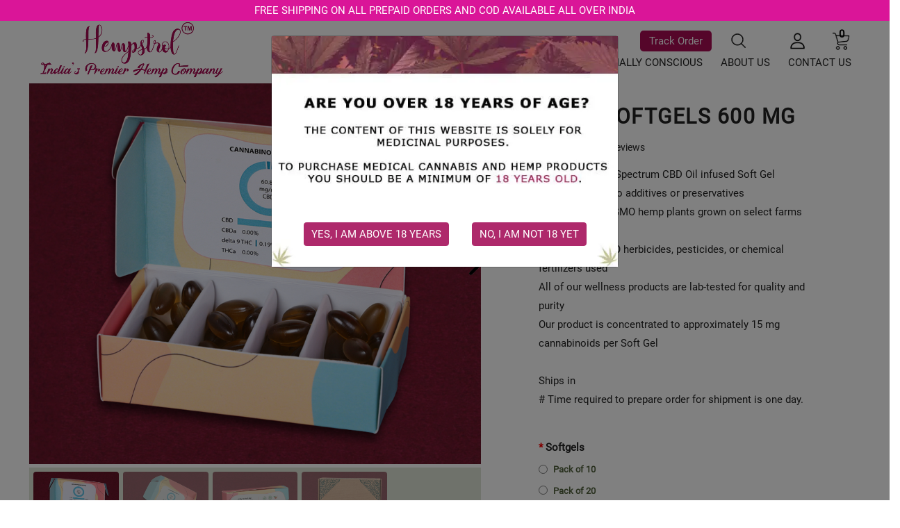

--- FILE ---
content_type: text/html; charset=utf-8
request_url: https://www.hempstrol.com/cbd-soft-gels-india-600MG
body_size: 22075
content:

<!DOCTYPE html>
<!--[if IE]><![endif]-->
<!--[if IE 8 ]><html dir="ltr" lang="en" class="ie8"><![endif]-->
<!--[if IE 9 ]><html dir="ltr" lang="en" class="ie9"><![endif]-->
<!--[if (gt IE 9)|!(IE)]><!-->
<html dir="ltr" lang="en">
<!--<![endif]-->
<head>
<meta charset="UTF-8" />
<meta name="viewport" content="width=device-width, initial-scale=1">
<meta http-equiv="X-UA-Compatible" content="IE=edge">
<title>Buy CBD SOFTGELS 600 MG Online at Best Price in India  | Hempstrol</title>
<base href="https://www.hempstrol.com/" />
<meta name="description" content="Hempsrtol offers CBD softgels 600 MG at the best price. CBD capsules are easily digestible pills/capsules that can be used to treat a wide range of health issues." />
<meta name="keywords" content="CBD Softgel India, Full spectrum CBD Softgel in India, CBD oil India, Buy CBD oil" />
<meta property="og:type" content="business.business">
<meta property="og:title" content="Buy CBD SOFTGELS 600 MG Online at Best Price in India  | Hempstrol"/>
<meta property="og:url" content="https://www.hempstrol.com/cbd-soft-gels-india-600MG"/>
<meta property="og:video" content="https://youtu.be/jiiEGPq8Cdw"/>
<meta property="og:image" content="https://www.hempstrol.com/image/cache/catalog/softgel300mg/softgels300mg-900x1400.jpg"/>
<meta property="og:description" content="Hempsrtol offers CBD softgels 600 MG at the best price. CBD capsules are easily digestible pills/capsules that can be used to treat a wide range of health issues."/>
<meta property="business:contact_data:street_address" content="696, Frontier Colony,Adarsh Nagar">
<meta property="business:contact_data:locality" content="Jaipur">
<meta property="business:contact_data:region" content="Rajasthan">
<meta property="business:contact_data:postal_code" content="302017">
<meta property="business:contact_data:country_name" content="India">
<link rel="canonical" href="https://www.hempstrol.com/cbd-soft-gels-india-600MG" />
<meta name="twitter:card" content="summary_large_image">
<meta name="twitter:title" content="Buy CBD SOFTGELS 600 MG Online at Best Price in India  | Hempstrol"/>		
<meta name="twitter:site" content="@hempstrol">
<meta name="twitter:description" content="Hempsrtol offers CBD softgels 600 MG at the best price. CBD capsules are easily digestible pills/capsules that can be used to treat a wide range of health issues."/>
<meta name="twitter:image" content="https://www.hempstrol.com/image/cache/catalog/softgel300mg/softgels300mg-900x1400.jpg"/>
<meta name="twitter:image:alt" content="CBD SOFTGELS 600 MG"/>




<link rel="preconnect" href="https://fonts.googleapis.com/css?family=Roboto:400,700&display=swap" rel="stylesheet">
<link rel="preconnect" href="https://fonts.gstatic.com" crossorigin>

 

 
<!-- <link href="https://fonts.googleapis.com/css2?family=Roboto:wght@300;400;500;700&display=swap" rel="stylesheet"> -->






<link rel="stylesheet" href="catalog/view/javascript/bootstrap/css/bootstrap.min.css"/>
<link rel="stylesheet" href="catalog/view/theme/default/stylesheet/stylesheet.css"/>
<link rel="stylesheet" href="catalog/view/javascript/font-awesome/css/font-awesome.min.css"/>
<link rel="stylesheet" href="catalog/view/theme/default/css/style.css?2323"/>
<link rel="stylesheet" href="catalog/view/javascript/jquery/magnific/magnific-popup.css"/>
<link rel="stylesheet" href="catalog/view/javascript/jquery/datetimepicker/bootstrap-datetimepicker.min.css"/>








<script  type="text/javascript" src="catalog/view/javascript/jquery/jquery-2.1.1.min.js"></script>
<script  type="text/javascript" src="catalog/view/javascript/bootstrap/js/popper.min.js"></script>
<script  type="text/javascript" src="catalog/view/javascript/bootstrap/js/bootstrap.min.js"></script>
<script  type="text/javascript" src="catalog/view/javascript/jquery/magnific/jquery.magnific-popup.min.js"></script>
<script  type="text/javascript" src="catalog/view/javascript/jquery/datetimepicker/moment/moment.min.js"></script>
<script  type="text/javascript" src="catalog/view/javascript/jquery/datetimepicker/bootstrap-datetimepicker.min.js"></script>
<script  type="text/javascript" src="catalog/view/javascript/jquery/pavnewsletter.js"></script>
<script  type="text/javascript" src="catalog/view/javascript/common.js"></script>


<link href="https://www.hempstrol.com/image/catalog/favicon.png" rel="icon" />
<!-- Global site tag (gtag.js) - Google Analytics -->
<script async src="https://www.googletagmanager.com/gtag/js?id=UA-176287348-1"></script>
<script>
  window.dataLayer = window.dataLayer || [];
  function gtag(){dataLayer.push(arguments);}
  gtag('js', new Date());

  gtag('config', 'UA-176287348-1');
</script>

<meta name="google-site-verification" content="GpN63fHiFK45bkrElbjbljA99sPTvQMklkm8RwTgyVI" /> 
<!--Start of Tawk.to Script-->
 <!--<script type="text/javascript">
var Tawk_API=Tawk_API||{}, Tawk_LoadStart=new Date();
(function(){
var s1=document.createElement("script"),s0=document.getElementsByTagName("script")[0];
s1.async=true;
s1.src='https://embed.tawk.to/61a485159099530957f71505/1fllafnok';
s1.charset='UTF-8';
s1.setAttribute('crossorigin','*');
s0.parentNode.insertBefore(s1,s0);
})();
</script> -->

<!--Start of Tawk.to Script-->
<script type="text/javascript">
var Tawk_API=Tawk_API||{}, Tawk_LoadStart=new Date();
(function(){
var s1=document.createElement("script"),s0=document.getElementsByTagName("script")[0];
s1.async=true;
s1.src='https://embed.tawk.to/627def01b0d10b6f3e71fed7/1g2tur8rb';
s1.charset='UTF-8';
s1.setAttribute('crossorigin','*');
s0.parentNode.insertBefore(s1,s0);
})();
</script>
<!--End of Tawk.to Script-->

<!--End of Tawk.to Script-->
<!-- TrustBox script -->
<!-- <script src="//widget.trustpilot.com/bootstrap/v5/tp.widget.bootstrap.min.js" async></script> -->
<!-- End TrustBox script -->

<script type="application/ld+json">
{
  "@context": "https://schema.org",
  "@type": "Organization",
  "name": "Hempstrol",
  "alternateName": "Hempstrol",
  "url": "https://www.hempstrol.com/",
  "logo": "https://www.hempstrol.com/image/catalog/MVULd5EYr9.webp"
}
</script>

<script type='application/ld+json'>
{
    "@context": "https://schema.org",
    "@type": "LocalBusiness",
    "name": "Hempstrol",
    "url": "https://www.hempstrol.com/",
    "image": "https://www.hempstrol.com/image/catalog/MVULd5EYr9.webp",
    "description": "Hempstrol Pharma is India’s Leading Medicinal Cannabis Brand. We have India’s first Ayush Ministry approved Wholeplant Vijaya Extract which is a highly concentrated THC Oil in India. You can also purchase our Hemp derived Full Spectrum Premium CBD Oil, CBD Capsules, CBD Balms, CBD for dogs, CBD for Cats and various other Hemp products. Get Medical Consultation by our panel of doctors and experienced Top notch Customer Service. All our products are derived via a world class Co2 Extraction Process. We don’t compromise on quality and always deliver the best to our clients.",
    "address": {
            "@type": "PostalAddress",
            "streetAddress": "696, Frontier Colony, Adarsh Nagar",
            "addressLocality": "Jaipur",
            "addressRegion": "Rajasthan",
            "postalCode": "302004",
            "addressCountry": "India"
    },
    "geo": {
            "@type": "GeoCoordinates",
            "latitude": "",
            "longitude": ""
    },
    "hasMap": "",
    "telephone": "95098 28831",
    "openingHoursSpecification": [
            {
                    "@type": "OpeningHoursSpecification",
                    "dayOfWeek": "Monday",
                    "opens": "09:00",
                    "closes": "06:00"
            },
            {
                    "@type": "OpeningHoursSpecification",
                    "dayOfWeek": "Tuesday",
                    "opens": "09:00",
                    "closes": "06:00"
            },
            {
                    "@type": "OpeningHoursSpecification",
                    "dayOfWeek": "Wednesday",
                    "opens": "09:00",
                    "closes": "06:00"
            },
            {
                    "@type": "OpeningHoursSpecification",
                    "dayOfWeek": "Thursday",
                    "opens": "09:00",
                    "closes": "06:00"
            },
            {
                    "@type": "OpeningHoursSpecification",
                    "dayOfWeek": "Friday",
                    "opens": "09:00",
                    "closes": "06:00"
            },
            {
                    "@type": "OpeningHoursSpecification",
                    "dayOfWeek": "Saturday",
                    "opens": "09:00",
                    "closes": "06:00"
            }
    ]
}
</script>

<script type="application/ld+json">
{
"@context": "https://schema.org",
"@type": "FAQPage",
"mainEntity": [{
"@type": "Question",
"name": "What are hemp products?",
"acceptedAnswer": {
"@type": "Answer",
"text": "Hemp products refer to various goods derived from the industrial hemp plant (Cannabis sativa). These products are typically made using different parts of the hemp plant, such as the seeds, stalks, and flowers. Hemp has been cultivated for thousands of years and has numerous applications ranging from food and textiles to personal care and supplements."
}
},{
"@type": "Question",
"name": "How long does it take for CBD oil to work for pain relief?",
"acceptedAnswer": {
"@type": "Answer",
"text": "CBD oil typically takes 20 minutes to an hour to begin providing pain relief. However, individual factors like metabolism, dosage, and the severity of pain can affect the time it takes. Some people may require multiple doses or regular use over time for optimal results. Consult a healthcare professional for personalized advice."
}
},{
"@type": "Question",
"name": "Can I purchase signature CBD oils online?",
"acceptedAnswer": {
"@type": "Answer",
"text": "Yes, you can typically purchase signature CBD oils online. Many reputable CBD brands offer their products for sale on their official websites or through authorized online retailers. When shopping online, it's essential to ensure that you are purchasing from a trusted and reliable source to guarantee the quality and authenticity of the signature CBD oil you intend to buy."
}
},{
"@type": "Question",
"name": "What are the benefits of CBD oil capsules?",
"acceptedAnswer": {
"@type": "Answer",
"text": "1.Easy Dosage: Capsules provide a pre-measured dose of CBD, making it simple to track and control your CBD intake. 2.Convenience: Capsules are portable and easy to consume, offering a convenient method for taking CBD on-the-go. 3.Discreetness: CBD oil capsules resemble regular supplement pills, allowing for discreet CBD consumption in public settings.4.Long-Lasting Effects: The effects of CBD oil capsules can last for several hours, providing sustained relief or support. 5.No Taste or Odor: Capsules mask the natural taste and odor of CBD oil, which some individuals may find preferable to other consumption methods.\""
}
},{
"@type": "Question",
"name": "How do I take CBD and at what dosage?",
"acceptedAnswer": {
"@type": "Answer",
"text": "Before adding CBD oil to your regimen, as with any supplement, be sure to check with your doctor to make sure that it's a good choice for you. This is especially true if you are taking certain anti-seizure medications. CBD oil can be consumed in a myriad of ways: tinctures, oil vaping, capsules, sublinguals, or even topicals. When taking CBD, always follow the instructions on the package of the product you have purchased.\""
}
},{
"@type": "Question",
"name": "What are the hemp seed oil benefits for skin and hair?",
"acceptedAnswer": {
"@type":"Answer",
"text": "Hemp Seed Oil helps in-Improving immunity, Aids Fat Loss, Helps Lower Cholesterol, Acts as an anti-inflammatory, Brain Tonic, Nourishes Hair and Skin, Improves Vision, Improves Heart"
}
},{
"@type": "Question",
"name": "What is the right dosage of CBD?",
"acceptedAnswer": {
"@type": "Answer",
"text": "\"A:The way CBD or any other cannabinoid reacts with your body depends on the state of the Endocannabinoid system, hence there is no one dosage that fits all. We recommend that you start with a small amount and keep increasing the amount until desired results are achieved. Here is a recommended dosing chart to get you started.\""
}
}]
}
</script>

<script type='application/ld+json'>
{
    "@context": "https://schema.org",
    "@type": "Product",
    "name": "Hempstrol",
    "aggregateRating": {
            "@type": "AggregateRating",
            "ratingValue": "4.5",
            "ratingCount": "150",
            "reviewCount": "90"
    }
}
</script>


<script type="application/ld+json">
			{
			  "@context": "http://schema.org/",
			  "@type": "Product",
			  "name": "Buy CBD SOFTGELS 600 MG Online at Best Price in India  | Hempstrol",
			  "image": "https://www.hempstrol.com/image/cache/catalog/softgel300mg/softgels300mg-900x1400.jpg",
			  "description": "Hempsrtol offers CBD softgels 600 MG at the best price. CBD capsules are easily digestible pills/capsules that can be used to treat a wide range of health issues.",
			  "gtin8": "01",
			  "brand": {
				"@type": "Brand",
				"name": "Hempstrol"
			  },
			  "offers": {
				"@type": "Offer",
				"priceCurrency": "INR",
				"price": "6,000.00",
				"url": "https://www.hempstrol.com/cbd-soft-gels-india-600MG",
				"availability": "https://schema.org/InStock",
				"itemCondition": "https://schema.org/NewCondition"
			  },
			  "aggregateRating": {
				"@type": "AggregateRating",
				"ratingValue" : "5",
				"ratingCount" : "5",
				"reviewCount" : "1",
				"worstRating" : "5",
				"bestRating" : "5"
			  }
			}
			</script>

<link rel="preload" href="https://www.hempstrol.com/image/catalog/1FD15A56-28DB-4D3B-87B2-B741EFAFCCF3.webp" as="image"/>

</head>
<body>
<!---------- Left Side Reviews  ----------->
<!-- <div class="right-review"><a href="https://www.hempstrol.com/index.php?route=product/reviews&product_id=26" id="review-button"><i class="fa fa-star" aria-hidden="true"></i> Over 1 Reviews!</a></div> -->
<!------------------ ----------->
<div class="top_dov">
    <p>Free Shipping on all prepaid orders and COD Available all over India</p>
</div>
<header id="header" class="site-header lightHeader">
    <div class="container">

        <nav class="navbar navbar-light navbar-expand-lg">
            <a class="navbar-brand" href="https://www.hempstrol.com/">
                <img class="dark img-responsive" src="https://www.hempstrol.com/image/catalog/MVULd5EYr9.webp" title="Hempstrol Pharma" alt="Hempstrol Pharma"  />
                <img class="light img-responsive" src="catalog/view/theme/default/image/logo-light1.webp" title="Hempstrol Pharma" alt="Hempstrol Pharma" />
            </a>            <div class="ms-lg-auto">
                <div class="elements d-flex justify-content-end align-items-center">
                    <div class="trackyourorder">
                    <a href="https://www.hempstrol.com/track-your-order">
                       Track Order</a>
                    </div>

                    <div class="search">
                        <div id="search" class="input-group">
  <input type="text" name="search" value="" placeholder="Search" class="form-control input-lg" />
  <span class="input-group-btn">
    <button type="button" class="btn btn-default btn-lg"><img src="catalog/view/theme/default/image/icon-search.png" alt="search-bar-2"></button>
  </span>
</div>
                        <button id="search-btn">
                            <img src="catalog/view/theme/default/image/icon-search.png" alt="search-bar" class="dark-icon">
                            <img src="catalog/view/theme/default/image/icon-search-light.png" alt="search-bar" class="light-icon">
                        </button>
                    </div>
                    <div class="country dropdown"> </div>
                    <div class="admin dropdown">
                        <a href="https://www.hempstrol.com/index.php?route=account/account" title="My Account" class="dropdown-toggle" data-toggle="dropdown">
                            <img src="catalog/view/theme/default/image/icon-admin.png" alt="My Account" class="dark-icon">
                            <img src="catalog/view/theme/default/image/icon-admin-light.png" alt="My Account" class="light-icon">
                        </a>
                        <ul class="dropdown-menu dropdown-menu-right">
                                                        <li><a href="https://www.hempstrol.com/register">Register</a></li>
                            <li><a href="https://www.hempstrol.com/login">Login</a></li>
                                                    </ul>
                    </div>
                    <div class="cart dropdown"><div id="cart" class="btn-group btn-block">
  <span id="cart-count">0</span>
  <button type="button" data-toggle="dropdown" data-loading-text="Loading..." class="dropdown-toggle"><span id="cart-total" title="0 item(s) - ₹0.00">
    <img src="catalog/view/theme/default/image/icon-cart.png" alt="cart" class="dark-icon">
    <img src="catalog/view/theme/default/image/icon-cart-light.png" alt="cart" class="light-icon">
  </span></button>
        <ul class="dropdown-menu mini-cart">
    <li>
      <p class="text-center">Your shopping cart is empty!</p>
    </li>
    </ul>
    </div>
</div>
                    <button class="navbar-toggler lines-button collapsed" type="button" data-toggle="collapse" data-target="#siteNavbar" aria-controls="siteNavbar" aria-expanded="false" aria-label="Toggle navigation">
                        <span></span>
                        <span></span>
                        <span></span>
                        <span></span>	
                        <i class="sr-only" >Menu Toggle</i>
                    </button>
                </div>
                <div class="collapse navbar-collapse" id="siteNavbar">
                    <ul class="navbar-nav d-flex">
                        <li class="d-none d-lg-block"><a href="javascript:void(0)" class="dropdown-category" id="menu1" data-toggle="dropdown">STORE <span class="store-span"><i class="fa fa-angle-down"></i></span></a></li>
                        <li class="d-block d-lg-none dropdown">
                            <a href="javascript:void(0)" class="dropdown-toggle" data-toggle="dropdown">STORE <span class="store-span"><i class="fa fa-angle-down"></i></span></a>
                            
      <div class="dropdown-menu top-category">
      <a href="javascript:void(0)" class="dropdown-category menu-1-cls"  data-toggle="dropdown">Store <span class="store-span"><i class="fa fa-close"></i></span></a>
        <div class="container">
          <div class="row">
                          <div class="col-lg-2">
               <a href="https://www.hempstrol.com/cbd-products-in-india" class="no_link_tag">
                  <div class="img">
                    <img src="https://www.hempstrol.com/image/cache/catalog/cbd-oil/img-155x167.png" alt="CBD Products in India" loading="lazy"/>
                  </div>
                <p>CBD Products in India</p>
                </a>
              </div>
                          <div class="col-lg-2">
               <a href="https://www.hempstrol.com/thc-oils-in-india" class="no_link_tag">
                  <div class="img">
                    <img src="https://www.hempstrol.com/image/cache/catalog/SuperDominant-155x167.webp" alt="THC Oils" loading="lazy"/>
                  </div>
                <p>THC Oils</p>
                </a>
              </div>
                          <div class="col-lg-2">
               <a href="https://www.hempstrol.com/cbd-oil-india" class="no_link_tag">
                  <div class="img">
                    <img src="https://www.hempstrol.com/image/cache/catalog/category/signaturecbd/cbdoil-155x167.webp" alt="CBD Oil India" loading="lazy"/>
                  </div>
                <p>CBD Oil India</p>
                </a>
              </div>
                          <div class="col-lg-2">
               <a href="https://www.hempstrol.com/thc-capsules-india" class="no_link_tag">
                  <div class="img">
                    <img src="https://www.hempstrol.com/image/cache/catalog/thc%20capsules/creatives/Sativa%20Caps%205-155x167.jpg" alt="THC Capsule India" loading="lazy"/>
                  </div>
                <p>THC Capsule India</p>
                </a>
              </div>
                          <div class="col-lg-2">
               <a href="https://www.hempstrol.com/cbd-oil-for-pets-in-india" class="no_link_tag">
                  <div class="img">
                    <img src="https://www.hempstrol.com/image/cache/catalog/category/cbdoilforpets/cbdpetcat-155x167.webp" alt="CBD Oil for Pets in India" loading="lazy"/>
                  </div>
                <p>CBD Oil for Pets in India</p>
                </a>
              </div>
                          <div class="col-lg-2">
               <a href="https://www.hempstrol.com/cbd-pain-relief-balms-in-india" class="no_link_tag">
                  <div class="img">
                    <img src="https://www.hempstrol.com/image/cache/catalog/category/cbdbalm/cbdbalm-155x167.webp" alt="CBD Pain Relief Balm" loading="lazy"/>
                  </div>
                <p>CBD Pain Relief Balm</p>
                </a>
              </div>
                          <div class="col-lg-2">
               <a href="https://www.hempstrol.com/cbd-soft-gels-in-india" class="no_link_tag">
                  <div class="img">
                    <img src="https://www.hempstrol.com/image/cache/catalog/category/cbdsoftgels/softgel-155x167.webp" alt="CBD Softgels India" loading="lazy"/>
                  </div>
                <p>CBD Softgels India</p>
                </a>
              </div>
                          <div class="col-lg-2">
               <a href="https://www.hempstrol.com/hemp-aromatherapy-oils-in-india" class="no_link_tag">
                  <div class="img">
                    <img src="https://www.hempstrol.com/image/cache/catalog/category/hemparomatherapy/hairroot-155x167.webp" alt="Hemp Aromatherapy Oils" loading="lazy"/>
                  </div>
                <p>Hemp Aromatherapy Oils</p>
                </a>
              </div>
                          <div class="col-lg-2">
               <a href="https://www.hempstrol.com/himalayan-hemp-fabrics-in-india" class="no_link_tag">
                  <div class="img">
                    <img src="https://www.hempstrol.com/image/cache/catalog/category/hempfabrics/maskscategory-155x167.jpg" alt="Premium Himalayan Hemp Fabric" loading="lazy"/>
                  </div>
                <p>Premium Himalayan Hemp Fabric</p>
                </a>
              </div>
                          <div class="col-lg-2">
               <a href="https://www.hempstrol.com/ayurvedic-medicines-in-india" class="no_link_tag">
                  <div class="img">
                    <img src="https://www.hempstrol.com/image/cache/catalog/bhangCategory/TuthadiLep_Category%20Image-155x167.jpg" alt="Ayurvedic Medicines In India" loading="lazy"/>
                  </div>
                <p>Ayurvedic Medicines In India</p>
                </a>
              </div>
                          <div class="col-lg-2">
               <a href="https://www.hempstrol.com/trailokya-vijaya-vati-in-india" class="no_link_tag">
                  <div class="img">
                    <img src="https://www.hempstrol.com/image/cache/catalog/bhangCategory/vijay-veti/vijayavati_websiteimages/vijayavati_category01-155x167.jpg" alt="Trailokya Vijaya Vati in India" loading="lazy"/>
                  </div>
                <p>Trailokya Vijaya Vati in India</p>
                </a>
              </div>
                          <div class="col-lg-2">
               <a href="https://www.hempstrol.com/bhang-seeds-india" class="no_link_tag">
                  <div class="img">
                    <img src="https://www.hempstrol.com/image/cache/catalog/bhangCategory/bhang%20seeds_category%20image-155x167.png" alt="Bhang Seeds India" loading="lazy"/>
                  </div>
                <p>Bhang Seeds India</p>
                </a>
              </div>
                       </div>
          </div>
      </div>
 
                        </li>
                        <li><a href="https://www.hempstrol.com/medical-consultation">MEDICAL CONSULTATION</a></li>
                        <li><a href="https://www.hempstrol.com/cbd-blog-india">CBD BLOGS</a></li>
                        <li><a href="https://www.hempstrol.com/socially-conscious">SOCIALLY CONSCIOUS</a></li>
                        <li><a href="https://www.hempstrol.com/about-us">ABOUT US</a></li>
                        <li><a href="contact">CONTACT US</a></li>
                    </ul>
                </div>
            </div>
        </nav>    
    </div>
</header>
<div class="header-block"></div>

      <div class="dropdown-menu top-category">
      <a href="javascript:void(0)" class="dropdown-category menu-1-cls"  data-toggle="dropdown">Store <span class="store-span"><i class="fa fa-close"></i></span></a>
        <div class="container">
          <div class="row">
                          <div class="col-lg-2">
               <a href="https://www.hempstrol.com/cbd-products-in-india" class="no_link_tag">
                  <div class="img">
                    <img src="https://www.hempstrol.com/image/cache/catalog/cbd-oil/img-155x167.png" alt="CBD Products in India" loading="lazy"/>
                  </div>
                <p>CBD Products in India</p>
                </a>
              </div>
                          <div class="col-lg-2">
               <a href="https://www.hempstrol.com/thc-oils-in-india" class="no_link_tag">
                  <div class="img">
                    <img src="https://www.hempstrol.com/image/cache/catalog/SuperDominant-155x167.webp" alt="THC Oils" loading="lazy"/>
                  </div>
                <p>THC Oils</p>
                </a>
              </div>
                          <div class="col-lg-2">
               <a href="https://www.hempstrol.com/cbd-oil-india" class="no_link_tag">
                  <div class="img">
                    <img src="https://www.hempstrol.com/image/cache/catalog/category/signaturecbd/cbdoil-155x167.webp" alt="CBD Oil India" loading="lazy"/>
                  </div>
                <p>CBD Oil India</p>
                </a>
              </div>
                          <div class="col-lg-2">
               <a href="https://www.hempstrol.com/thc-capsules-india" class="no_link_tag">
                  <div class="img">
                    <img src="https://www.hempstrol.com/image/cache/catalog/thc%20capsules/creatives/Sativa%20Caps%205-155x167.jpg" alt="THC Capsule India" loading="lazy"/>
                  </div>
                <p>THC Capsule India</p>
                </a>
              </div>
                          <div class="col-lg-2">
               <a href="https://www.hempstrol.com/cbd-oil-for-pets-in-india" class="no_link_tag">
                  <div class="img">
                    <img src="https://www.hempstrol.com/image/cache/catalog/category/cbdoilforpets/cbdpetcat-155x167.webp" alt="CBD Oil for Pets in India" loading="lazy"/>
                  </div>
                <p>CBD Oil for Pets in India</p>
                </a>
              </div>
                          <div class="col-lg-2">
               <a href="https://www.hempstrol.com/cbd-pain-relief-balms-in-india" class="no_link_tag">
                  <div class="img">
                    <img src="https://www.hempstrol.com/image/cache/catalog/category/cbdbalm/cbdbalm-155x167.webp" alt="CBD Pain Relief Balm" loading="lazy"/>
                  </div>
                <p>CBD Pain Relief Balm</p>
                </a>
              </div>
                          <div class="col-lg-2">
               <a href="https://www.hempstrol.com/cbd-soft-gels-in-india" class="no_link_tag">
                  <div class="img">
                    <img src="https://www.hempstrol.com/image/cache/catalog/category/cbdsoftgels/softgel-155x167.webp" alt="CBD Softgels India" loading="lazy"/>
                  </div>
                <p>CBD Softgels India</p>
                </a>
              </div>
                          <div class="col-lg-2">
               <a href="https://www.hempstrol.com/hemp-aromatherapy-oils-in-india" class="no_link_tag">
                  <div class="img">
                    <img src="https://www.hempstrol.com/image/cache/catalog/category/hemparomatherapy/hairroot-155x167.webp" alt="Hemp Aromatherapy Oils" loading="lazy"/>
                  </div>
                <p>Hemp Aromatherapy Oils</p>
                </a>
              </div>
                          <div class="col-lg-2">
               <a href="https://www.hempstrol.com/himalayan-hemp-fabrics-in-india" class="no_link_tag">
                  <div class="img">
                    <img src="https://www.hempstrol.com/image/cache/catalog/category/hempfabrics/maskscategory-155x167.jpg" alt="Premium Himalayan Hemp Fabric" loading="lazy"/>
                  </div>
                <p>Premium Himalayan Hemp Fabric</p>
                </a>
              </div>
                          <div class="col-lg-2">
               <a href="https://www.hempstrol.com/ayurvedic-medicines-in-india" class="no_link_tag">
                  <div class="img">
                    <img src="https://www.hempstrol.com/image/cache/catalog/bhangCategory/TuthadiLep_Category%20Image-155x167.jpg" alt="Ayurvedic Medicines In India" loading="lazy"/>
                  </div>
                <p>Ayurvedic Medicines In India</p>
                </a>
              </div>
                          <div class="col-lg-2">
               <a href="https://www.hempstrol.com/trailokya-vijaya-vati-in-india" class="no_link_tag">
                  <div class="img">
                    <img src="https://www.hempstrol.com/image/cache/catalog/bhangCategory/vijay-veti/vijayavati_websiteimages/vijayavati_category01-155x167.jpg" alt="Trailokya Vijaya Vati in India" loading="lazy"/>
                  </div>
                <p>Trailokya Vijaya Vati in India</p>
                </a>
              </div>
                          <div class="col-lg-2">
               <a href="https://www.hempstrol.com/bhang-seeds-india" class="no_link_tag">
                  <div class="img">
                    <img src="https://www.hempstrol.com/image/cache/catalog/bhangCategory/bhang%20seeds_category%20image-155x167.png" alt="Bhang Seeds India" loading="lazy"/>
                  </div>
                <p>Bhang Seeds India</p>
                </a>
              </div>
                       </div>
          </div>
      </div>
 
<script>
    // for side Reviews
   

/*    $('#review-button').click(function(){
    var url = $(this).attr("href"); 
    $.ajax({
        url: url,
        dataType: 'html',
        success: function(res) {
           
            
            // update modal content here
            // you may want to format data or 
            // update other modal elements here too
            $('#myModalreviews .modal-body').html(res);

            // show modal
            $('#myModalreviews').modal('show');

        },
        error:function(request, status, error) {
            console.log("ajax call went wrong:" + request.responseText);
        }
    });
    return false;
});*/


$('#search-btn').click(function () {
    $(this).parents('.search').toggleClass('show');
});
$(window).scroll(function() {    
    var scroll = $(window).scrollTop();
    if (scroll >= 20) {
        $("#header").addClass("page-scroll");
    } else {
        $("#header").removeClass("page-scroll");
    }
});

$(window).on('load', function() {
function getCookie(name) {
  const value = `; ${document.cookie}`;
  const parts = value.split(`; ${name}=`);  
  if (parts.length === 2) return parts.pop().split(';').shift();
}

function checkCookie() {
    let user = getCookie("test");
    let first_visit = getCookie("first_visit");
    let second_visit=getCookie("second_visit");
    let show    =   1;   

    if (user === undefined && show==1 ) {
                $('#myModalFullscreen').modal('show');
    }

    else{
        if (first_visit === undefined) {
            $("#myModalfirstvisit").modal('show');
            setCookie('first_visit', "1" ,1);
        }

    }
}

checkCookie();
   
});

  
$(function(){
    $("#myDIV").hide();
    $("#no").on("click", function(){
        $("#myDIV").toggle();
    });
});

function setCookie(key, value, expiry) {
    var expires = new Date();
    expires.setTime(expires.getTime() + (expiry * 24 * 60 * 60 * 1000));
    // document.cookie = key + '=' + value + ';expires=' + expires.toUTCString();
    document.cookie = key + '=' + value + ';expires=' + expires.toUTCString() + ';path=/';
}

$(function(){
    $("#yes").on("click", function(){
        setCookie('test', "1" ,1);
        $("#myModalfirstvisit").modal('show');    
        setCookie('first_visit', "1" ,1);
    });  

});


</script>



<div class="modal fade modal-fullscreen age-verification footer-to-bottom"  tabindex="-1" role="dialog" id="myModalFullscreen"  aria-labelledby="myModalLabel" aria-hidden="true" data-backdrop="static" data-keyboard="false">
    <div id="myModalLabel" class="sr-only">Age Verification Modal</div>
    <div class="modal-dialog animated fadeInDown">

        <div class="modal-content banglore_homepage">
            <div class="modal-body">
                <img src="image/age-bar-full.webp" / alt="age-bar-full"> 
                <div class="button-section">
                    <div id="myDIV"><p style="text-align:center;color:red"> You can't access this site, Sorry!</p></div>
                    <p class="text-center">
                    <button type="button" class="btn btn-default age-button" data-dismiss="modal" id="yes">Yes, I am above 18 Years</button>
                    <button type="button" class="btn btn-default age-button" id="no">No, I am Not 18 YET</button>
                    </p> 
                </div>   
            </div>
            
            
        </div>
        <!-- /.modal-content -->
    </div>

    <!-- /.modal-dialog -->
</div>
 <div class="modal fade modal-fullscreen first-time" id="myModalfirstvisit" tabindex="-1" role="dialog" aria-labelledby="myModalLabel" aria-hidden="true" data-backdrop="static" data-keyboard="false">
    <div class="modal-dialog animated fadeInDown">
        <div class="modal-content banglore_homepage">
            <div class="modal-body">
             <!--<a class="register-popup" href="https://www.hempstrol.com/register">-->               
                <a class="register-popup" href="javascript:void(0);">
                    <img src="image/visitng-pop-up-full.webp?1"  loading="lazy"/> 
                </a>
                <div class="close-button" data-dismiss="modal"><img src="image/close.png" title="close" alt="close"/></div>    
            </div>  
        </div>       
    </div>   
</div>


<div class="modal fade modal-fullscreen second-time" id="myModalsecondvisit" tabindex="-1" role="dialog" aria-labelledby="myModalLabel" aria-hidden="true" data-backdrop="static" data-keyboard="false">
    <div class="modal-dialog animated fadeInDown">
        <div class="modal-content banglore_homepage">
            <div class="modal-body">
                <div class="close-button" data-dismiss="modal"><img src="image/close.png" title="close" alt="close"/></div>  
                 <a class="product-popup" href="javascript:void(0);">
                    <img src="https://www.hempstrol.com/image/catalog/homebanner/banglorehomepage.webp?2" loading="lazy"/> 
                </a>  
            </div>            
        </div>
        <!-- /.modal-content -->
</div>
    <!-- /.modal-dialog -->
</div>

<div class="modal fade modal-fullscreen reviews" id="myModalreviews" tabindex="-1" role="dialog" aria-labelledby="myModalLabel" aria-hidden="true" data-backdrop="static" data-keyboard="false">
    <div class="modal-dialog animated fadeInDown">
        <div class="modal-content">
            <div class="modal-body">
                
            </div>
            <div class="close-button" data-dismiss="modal"><img src="image/close.png" title="close" alt="close"/></div>    
            
        </div>
        <!-- /.modal-content -->
    </div>
    <!-- /.modal-dialog -->
</div>

<link href="catalog/view/javascript/jquery/swiper/css/swiper.min.css" type="text/css" rel="stylesheet" media="screen" />
<link rel="stylesheet" href="https://unpkg.com/swiper/swiper-bundle.min.css">
<link href="catalog/view/javascript/jquery/swiper/css/opencart.css" type="text/css" rel="stylesheet" media="screen" />
<link rel="stylesheet" href="https://cdnjs.cloudflare.com/ajax/libs/font-awesome/4.7.0/css/font-awesome.min.css">

<!-- Swiper JS -->
<script src="https://unpkg.com/swiper/swiper-bundle.min.js"></script>


       <div id="product-product" class="product-description" >
    <div id="content">
        <div class="top-info site-container">
            <div class="row--sec row">
                <div class="img-section-left col-md-6 col-lg-7">
                    <div id="slideshow-product" class="swiper-container">   
                        <div class="swiper-wrapper">                        
                                                                                      <div class="slide swiper-slide">
                                <img src="https://www.hempstrol.com/image/cache/catalog/softgel300mg/softgels300mg-900x1400.jpg" class="slide_img" alt="CBD SOFTGELS 600 MG" title="CBD SOFTGELS 600 MG">
                            </div>
                                                                                                            <div class="slide swiper-slide"> 
                                                                        <img src="https://www.hempstrol.com/image/cache/catalog/softgel1050mg/1050product/softgelsinside-900x1400.jpg" class="slide_img" alt="CBD SOFTGELS 600 MG" title="CBD SOFTGELS 600 MG">
                                                                </div>
                                                        <div class="slide swiper-slide"> 
                                                                        <img src="https://www.hempstrol.com/image/cache/catalog/softgel1050mg/1050product/softgelsback-900x1400.jpg" class="slide_img" alt="CBD SOFTGELS 600 MG" title="CBD SOFTGELS 600 MG">
                                                                </div>
                                                        <div class="slide swiper-slide"> 
                                                                        <img src="https://www.hempstrol.com/image/cache/catalog/softgel1050mg/1050product/softgelspackaging-900x1400.jpg" class="slide_img" alt="CBD SOFTGELS 600 MG" title="CBD SOFTGELS 600 MG">
                                                                </div>
                                                                                    
                           
                        </div>
                        <div class="swiper-pager">
                            <div class="swiper-button-next"></div>
                            <div class="swiper-button-prev"></div>
                        </div> 
                    </div>
                    <!-- <div id="dots-con">
                        <span class="dot"></span><span class="dot"></span><span class="dot"></span><span class="dot"></span>
                    </div> -->
                    
                    <div id="slideshow-productThumb" class="products-thumb swiper">
                                                <div class="swiper-wrapper">
                                                            <div class="swiper-slide"><a class="thumbnail" title="CBD SOFTGELS 600 MG"><img src="https://www.hempstrol.com/image/cache/catalog/softgel300mg/softgels300mg-900x1400.jpg" title="CBD SOFTGELS 600 MG" alt="CBD SOFTGELS 600 MG" /></a></div>
                               
                                                                                            <div class="swiper-slide"><a class="thumbnail" title="CBD SOFTGELS 600 MG"> <img src="https://www.hempstrol.com/image/cache/catalog/softgel1050mg/1050product/softgelsinside-900x1400.jpg" title="CBD SOFTGELS 600 MG" alt="CBD SOFTGELS 600 MG" /></a></div>
                                                                <div class="swiper-slide"><a class="thumbnail" title="CBD SOFTGELS 600 MG"> <img src="https://www.hempstrol.com/image/cache/catalog/softgel1050mg/1050product/softgelsback-900x1400.jpg" title="CBD SOFTGELS 600 MG" alt="CBD SOFTGELS 600 MG" /></a></div>
                                                                <div class="swiper-slide"><a class="thumbnail" title="CBD SOFTGELS 600 MG"> <img src="https://www.hempstrol.com/image/cache/catalog/softgel1050mg/1050product/softgelspackaging-900x1400.jpg" title="CBD SOFTGELS 600 MG" alt="CBD SOFTGELS 600 MG" /></a></div>
                                                             

                                                         
                        </div>
                                            </div>
                    <div class="generalmedicalConsulation">
                                                                    </div>

                     
                </div>
                
               <script>
    // $('#slideshow-product').swiper({
    //     mode: 'horizontal',
    //     slidesPerView: 1,
    //     pagination: '.swiper-line-pagination',
    //     paginationClickable: true,
    //     spaceBetween: 0,
    //     autoplay: 2500,
    //     autoplayDisableOnInteraction: true,
    //     loop: true
    // });
    var swiper = new Swiper("#slideshow-productThumb", {
        loop: false,
        spaceBetween: 6,
        slidesPerView: 5,
        freeMode: true,
        watchSlidesProgress: true,
      });

      var swiper2 = new Swiper("#slideshow-product", {
        loop: false,
        slidesPerView: 1,
        spaceBetween: 0,
         navigation:false,
         navigation: {
           nextEl: ".swiper-button-next",
           prevEl: ".swiper-button-prev",
         },
        thumbs: {
          swiper: swiper,
        },
      });
</script>
 
 <script>
    $(document).ready(function() {
        var swiperThumb = new Swiper("#slideshow-productThumb", {
            loop: false,
            spaceBetween: 6,
            slidesPerView: 5,
            freeMode: true,
            watchSlidesProgress: true,
        });

        var swiperMain = new Swiper("#slideshow-product", {
            loop: false,
            slidesPerView: 1,
            spaceBetween: 0,
            thumbs: {
                swiper: swiperThumb,
            },
            on: {
                slideChange: function () {                    
                    pauseAllVideos();
                },
            },
        });
    });
  function pauseAllVideos() {
            var videos = document.querySelectorAll('#product-video');
            var playIcons = document.querySelectorAll('#toggleIcon');
            
            videos.forEach(function(video, index) {
                if (!video.muted) {
                    video.muted=true;
                    playIcons[index].src = 'image/mute-icon.png'; // Update mute icon for corresponding button
                }

            });
        }

</script>

                <div class="right-conten-section col-md-6 col-lg-5">
                    <h1>CBD SOFTGELS 600 MG</h1>
                                        <div class="rating">
                        <p>                        <span class="fa fa-stack"><i class="fa fa-star fa-stack-1x"></i><i class="fa fa-star-o fa-stack-1x"></i></span>                                                <span class="fa fa-stack"><i class="fa fa-star fa-stack-1x"></i><i class="fa fa-star-o fa-stack-1x"></i></span>                                                <span class="fa fa-stack"><i class="fa fa-star fa-stack-1x"></i><i class="fa fa-star-o fa-stack-1x"></i></span>                                                <span class="fa fa-stack"><i class="fa fa-star fa-stack-1x"></i><i class="fa fa-star-o fa-stack-1x"></i></span>                                                <span class="fa fa-stack"><i class="fa fa-star fa-stack-1x"></i><i class="fa fa-star-o fa-stack-1x"></i></span>                         1 reviews</p>
                    </div>
                                                             <div class="short_description">Ingredients: Full Spectrum CBD Oil infused Soft Gel<br />
All-natural with no additives or preservatives<br />
Made from non-GMO hemp plants grown on select farms in Colorado, USA<br />
100% Organic; NO herbicides, pesticides, or chemical fertilizers used<br />
All of our wellness products are lab-tested for quality and purity<br />
Our product is concentrated to approximately 15 mg cannabinoids per Soft Gel<br />
<br />
Ships in <br />
# Time required to prepare order for shipment is one day.<br />
<br />
Average delivery time <br />
# Average time required for delivery after shipment is usually 4-5 working days.</div>
                                                              
                    <div id="product" class="product-options product-size">
                                                                        <div class="row">
                                                                                                <div class="form-group form-radio Softgels  required   col-sm-12">
                            <label class="control-label">Softgels</label>
                            <div class="input-option bottel-size" id="input-option24">
                                                                <label class="radio size-label">
                                    <input type="radio" name="option[24]" value="94" />
                                    <span class="radio-box">
                                                                                <span class="name">
                                            Pack of 10
                                                                                                                                                                               </span>
                                    </span>
                                </label>
                                                                <label class="radio size-label">
                                    <input type="radio" name="option[24]" value="95" />
                                    <span class="radio-box">
                                                                                <span class="name">
                                            Pack of 20
                                                                                                                                                                               </span>
                                    </span>
                                </label>
                                                                <label class="radio size-label">
                                    <input type="radio" name="option[24]" value="96" />
                                    <span class="radio-box">
                                                                                <span class="name">
                                            Pack of 30
                                                                                                                                                                               </span>
                                    </span>
                                </label>
                                                                <label class="radio size-label">
                                    <input type="radio" name="option[24]" value="97" />
                                    <span class="radio-box">
                                                                                <span class="name">
                                            Pack of 40
                                                                                    </span>
                                    </span>
                                </label>
                                                                <label class="radio size-label">
                                    <input type="radio" name="option[24]" value="98" />
                                    <span class="radio-box">
                                                                                <span class="name">
                                            Pack of 50
                                                                                                                                                                               </span>
                                    </span>
                                </label>
                                                                <label class="radio size-label">
                                    <input type="radio" name="option[24]" value="99" />
                                    <span class="radio-box">
                                                                                <span class="name">
                                            Pack of 60
                                                                                                                                                                               </span>
                                    </span>
                                </label>
                                                                <label class="radio size-label">
                                    <input type="radio" name="option[24]" value="100" />
                                    <span class="radio-box">
                                                                                <span class="name">
                                            Pack of 70
                                                                                                                                                                               </span>
                                    </span>
                                </label>
                                                            </div>
                        </div>
                                                                                                                                                                                                                                                                        </div>
                                                                        <!-- <div class="row">
                        
                        </div> -->
                        
                        <div class="price-option confirmed">
                       
                                                 <!-- doctor price End -->
                         
                             <div class="row quantity-option">
                                 <div class="col-md-2 form-group"> <label class="control-label"> Quantity </label>
                                 </div>

                                 <div class="col-md-10 numberdivone"> 
                                    <select name="quantity"  id="input-quantity" class="form-control" > 
                                        
                                <option value="1">1</option>
                                <option value="2">2</option>
                                <option value="3">3</option>
                                <option value="4">4</option>
                                <option value="5">5</option>
                                <option value="6">6</option>
                                <option value="7">7</option>
                                <option value="8">8</option>
                                <option value="9">9</option>
                                <option value="10">10</option>
                            </select></div>
                                
                             </div>
                            
                            
                                                    <div class="custom-control custom-radio">
                                <input type="radio" class="custom-control-input" id="radio1" name="price" checked>
                                <label class="custom-control-label" for="radio1">  Product Purchase Price                                                                  <span id="update-price" class="old-prices"> ₹6,000.00</span>
                                                            
                                                           </label>
                            </div>                                                                                                         <!-- Modal -->
                          <div class="modal fade" id="thcModal" tabindex="-1" role="dialog" aria-labelledby="thcModalLabel" aria-hidden="true">
                            <div class="modal-dialog" role="document">
                              <div class="modal-content">
                                <div class="modal-header">  
                                 <h3 style="color: #571435;">How your order will be processed?</h3>
                                  <button type="button" class="close" data-dismiss="modal" aria-label="Close">
                                    <span aria-hidden="true">&times;</span>
                                  </button>
                                </div>
                                <div class="modal-body">
                                <p>To begin your purchase, please <a href="https://www.hempstrol.com/register" target="_blank">Create an Account</a> on our website before placing an order. This step is essential to ensure you receive all order-related updates — from processing to dispatch — directly on your <strong>registered email</strong>.</p>
 
                                <p>Once your order is placed, our team will reach out to <strong>confirm your order</strong> and <strong>schedule a consultation call with our in-house Ayurvedic doctor</strong>.</p>
                                 
                                <p>The doctor will connect with you for the consultation within 24 hours, assess your condition, and write you the prescription as per suitable dosage.</p>
                                 
                                <p>After the consultation is complete, your order will be <strong>processed and shipped</strong>, and the tracking details will be sent to your registered email.</p>
                                 
                                <p>Orders are dispatched only after the consultation call is completed. Note: Your Medical Prescription will be mailed to your <strong>Registered Email ID</strong> after your order id delivered to you.</p>
                                </div>     
                              </div>
                            </div>
                          </div>
                        <!-- <p class="p2">Subscriptions ship monthly. <a href="#subscriptionsModel"  data-toggle="modal">How does Subscription work?</a></p> -->
                        <div class="form-group form-button">
                            
                            <input type="hidden" name="product_id" value="26" />
                            <input type="hidden" name="doctor_id" value="">
                            <input type="hidden" name="video_status" value="">
                            <input type="hidden" name="video_price" value="">
                            <input type="hidden" name="consultation_type" value="">
                            <button type="button" id="button-cart" data-loading-text="Loading..." class="btn btn-secondary btn-lg btn-block" onclick="cart.add('26');">Add to Cart</button>
                            <button style="display:none;" type="button" id="button-subs" class="btn btn-secondary btn-lg btn-block">Subscribe</button>
                            <button type="button" onclick="window.location.href='https://hempstrol.com/medical-consultation'" id="consult-the-doctor" data-loading-text="Loading..." class="btn btn-outline-secondary btn-lg btn-block">Go Back to Doctor's Profile</button>
                        </div>
                                            </div>
                </div>
            </div>
        </div>

        <div class="modal fade subscriptions-model" id="subscriptionsModel" data-backdrop="static" data-keyboard="false" tabindex="-1" aria-labelledby="subscriptionsModel" aria-hidden="true">
            <div class="modal-dialog modal-lg">
                <div class="modal-content">
                    <button type="button" class="btn btn-link close-btn" data-dismiss="modal" aria-label="Close"><i class="fa fa-times"></i></button>
                    <h2 class="page-title" id="subscriptionsModelLabel"> Hempstrol Team will contact you soon to fulfil your Subscription Bookings & Queries</h2>
                    <div class="panel">
                        <div class="panel-heading"><h2><img src="catalog/view/theme/default/image/icon-editer.png" alt=""> Subscription details</h2></div>
                        <div class="panel-body">
                            <div class="row">
                                <form class="site-form col-md-6">
                                    <div class="row">
                                        <div class="form-group col-6">
                                            <label>Firstname</label>
                                            <input type="text" class="form-control">
                                        </div>
                                        <div class="form-group col-6">
                                            <label>Lastname</label>
                                            <input type="text" class="form-control">
                                        </div>
                                    </div>
                                    <div class="form-group">
                                        <label>E-mail</label>
                                        <input type="text" class="form-control">
                                    </div>
                                    <div class="form-group">
                                        <label>Contact Number</label>
                                        <input type="text" class="form-control">
                                    </div>
                                    <div class="form-group">
                                        <label>Remarks</label>
                                        <textarea class="form-control"></textarea>
                                    </div>
                                    <button class="btn btn-secondary">Submit</button>
                                </form>
                                <div class="col-md-6 right align-self-center">
                                    <div class="image"><img src="catalog/view/theme/default/image/img2.png" alt=""></div>
                                    <h3><strong>20ML</strong>/month for <strong>six months</strong> at ₹1,000/month (20% OFF)</h3>
                                </div>
                            </div>
                        </div>
                    </div>
                </div>
            </div>
        </div>

        
          
        <div class="row--sec">
            <div class="description lrImage">
                <div class="image left"><img src="https://www.hempstrol.com/image/catalog/softgel1050mg/1050product/softgelsright.png" alt=""></div>                <div class="content">
                    <p>In recent times, CBD softgels have become a go-to food supplement for many people as they offer therapeutic benefits of CBD without taste. The CBD soft gels are used for the sole purpose of providing instant therapeutic relief. The benefits of consuming CBD are many; it prevents heart diseases, helps you get some relief in arthritis pain, and to some extent can help you calm down your anxiety. CBD softgel India is the best alternative instead of pharmaceutical medicines. It is sourced from the world’s best hemp farms in Colorado and is lab tested. We ensure that the plants selected for the extract are healthy and in perfect time for harvest. When you buy CBD Oil , our customers will get the Certificate Of Analysis ensuring reliability and trust with the product we offer.<br></p>
                </div>
                <div class="image right"><img src="https://www.hempstrol.com/image/catalog/softgel1050mg/1050product/softgelsleft.png" alt=""></div>            </div>
            <div class="description-list">
                                                                             <div class="image-item">
                                            <div class="image align-self-center"><img src="https://www.hempstrol.com/image/catalog/softgel600mg/sogtgel6005.jpg" alt="What are the benefits of consuming CBD Softgel?"></div>
                        <div class="content"><div>
                            <h2>What are the benefits of consuming CBD Softgel?</h2>
                            <p> CBD softgels are easy to swallow soft capsules that contain cannabidiol. In research, it has been found that CBD softgels also help in Neuropathic pain which is caused by the damage of nerves. The same research also reported that CBD soft gels also reduce chronic pain. CBD softgels helps people to quit smoking, managing drug withdrawal, treating anxiety, reducing some effects of Alzheimer’s disease, and combating diabetes and cancer.</p>
                        </div></div>
                                    </div>
                  
                
                                                <div class="image-item">
                     
                        <div class="content"><div>
                            <h2>Are capsule and SoftGel one of the same thing?</h2>
                            <p> CBD soft gels in appearance seem like a gel-like capsule same as vitamin E capsules but the only difference is in its content as the former one has pre-measured doses of cannabidiol. Secondly, the capsule can be made of animal products while CBD softgel is made of is plant-based. CBD softgel is one of the best ways to ensure your body gets the benefits of CBD as it functions through your digestive system where CBD makes its way into the bloodstream and travels to your endocannabinoid system which comprises CB1 and CB2 receptors.</p>
                        </div></div>
                        <div class="image align-self-center"><img src="https://www.hempstrol.com/image/catalog/softgel600mg/sogtgel6001.jpg" alt="Are capsule and SoftGel one of the same thing?"></div>
                                      </div>
                  
                
                         
                                                                 <div class="image-item">
                                            <div class="image align-self-center"><img src="https://www.hempstrol.com/image/catalog/softgel600mg/sogtgel6001.jpg" alt="What should be the course of taking CBD Softgels?"></div>
                        <div class="content"><div>
                            <h2>What should be the course of taking CBD Softgels?</h2>
                            <p> The right dosage can be prescribed by your doctor; you can also book an online medical consultation with our doctors on board who can write down the right dosage as per your body, age, and taking into account your medical history.  CBD Oil in India is available in various MGs starting from 500 MGS going up to 3000MG. Hempstrol suggests that you at least take a 15-day course consuming CBD Softgel twice a day. A 30 MG dose is standard and you would be able to feel the positive changes in your body in the 15 days. Depending on the severity of your disease you may even be asked to administer CBD oil for a period of 3 months to 6 months. Consult our doctors on board to know more.</p>
                        </div></div>
                                    </div>
                  
                
                                                <div class="image-item">
                     
                        <div class="content"><div>
                            <h2>CBD SoftGel vs CBD Oil. What is the difference? </h2>
                            <p> CBD Oil is a Cannabinoid among 114 discovered Cannabinoids found in a Cannabis Plant. Some other popular cannabinoids are CBG, CBC, CBN, and THC. Currently, the softgels come in the form of full-spectrum, broad-spectrum, or isolate. Hempstrol markets only Full spectrum CBD Softgel in India which are rich in a complete profile of Cannabinoids. The major difference between CBD Soft Gel and CBD Oil is the way it is consumed. A CBD Oil has to be administered under the tongue but a CBD Soft Gel has to be consumed just like a regular pill. The content of total cannabinoids is also different in both products. CBD Oil from Hempstrol is 60MG per ML whereas CBD Soft Gel is 15MG per Softgel.</p>
                        </div></div>
                        <div class="image align-self-center"><img src="https://www.hempstrol.com/image/catalog/softgel600mg/sogtgel6002.jpg" alt="CBD SoftGel vs CBD Oil. What is the difference? "></div>
                                      </div>
                  
                
                                                <div class="image-item">
                                            <div class="image align-self-center"><img src="https://www.hempstrol.com/image/catalog/softgel600mg/sogtgel6003.jpg" alt="Is my CBD Softgel 100 % vegan?"></div>
                        <div class="content"><div>
                            <h2>Is my CBD Softgel 100 % vegan?</h2>
                            <p> Hempstrol is the only CBD Oil manufacturer in India that has formulated vegan CBD Softgel India. Vegan CBD Softgel is exclusively available in India at Hempstrol’s Online CBD Store and Offline CBD Store. We take pride in making top-quality products that are 100% Cruelty-Free and Plant-Based. All our CBD products are 100% Vegan. A vegan product is rich in an abundance of natural plant-based vitamins and does not contain any animal-derived compounds. India is primarily a vegetarian diet country and by making Vegan CBD products Hempstrol is one step ahead to understand the cultural diaspora in India.</p>
                        </div></div>
                                    </div>
                  
                
                                                <div class="image-item">
                     
                        <div class="content"><div>
                            <h2>Why is each CBD SoftGel the same in strength?</h2>
                            <p> When Hempstrol manufactures CBD Softgel, it assures that the strength of the CBD product remains standard. This is primarily done to make sure that the customer understands the product and uses it with ease. For example, our CBD Oil India is 60MG per ML and our CBD Soft Gels are 15MG per ML. If a patient is prescribed 30MG CBD daily then he can opt for our CBD Soft Gels to complete his dosage by just popping 2 pills of 15 MG each in the morning and evening.</p>
                        </div></div>
                        <div class="image align-self-center"><img src="https://www.hempstrol.com/image/catalog/softgel600mg/sogtgel6004.jpg" alt="Why is each CBD SoftGel the same in strength?"></div>
                                      </div>
                  
                
                         
                        
            
                    </div>
     </div>
       
 <!-- Start Instagram Reel Video  -->
  <!-- <div class="container">
            <div class="row">
                                                                                                                                                                                                                                                                                                                    </div>
        </div> 
         <div class="modal fade product_view" id="productreelModel">
        <div class="modal-dialog home_modal_video-one">
            <div class="modal-content">
                <div class="modal-header closedivto">
                   <a href="#" data-dismiss="modal" class="close pull-right"><i class="fa fa-times" aria-hidden="true"></i></a>                
                </div>
                <div class="modal-body" id="video_modal_body">
                    
                </div>
            </div>
        </div>
    </div> -->
<!-- End Instagram Reel Video  -->

    <div class="row--sec site-container like-product-list"> 
                <h2>You may also like</h2>
        <div class="row">                            
                                                <div class="col-xs-6 col-md-4 col-lg-3">
            <div class="product-box transition">
                <div class="image"><a href="https://www.hempstrol.com/cbd-oil-in-india-1200mg"><img src="https://www.hempstrol.com/image/cache/catalog/1200mg/signature20ml-300x467.jpg" alt="CBD OIL 1200 MG" title="CBD OIL 1200 MG" class="img-responsive" /></a></div>
                <div class="caption">
                                                <button onclick="window.location.href='https://www.hempstrol.com/cbd-oil-in-india-1200mg'" class="btn btn-outline-secondary">VIEW -                     ₹9,000.00
                                    </button>
                 </div>
                            </div>
            <h4><a href="https://www.hempstrol.com/cbd-oil-in-india-1200mg">CBD OIL 1200 MG</a></h4>
                            <div class="rating">                      <span class="fa fa-stack"><i class="fa fa-star fa-stack-1x"></i><i class="fa fa-star-o fa-stack-1x"></i></span>                                          <span class="fa fa-stack"><i class="fa fa-star fa-stack-1x"></i><i class="fa fa-star-o fa-stack-1x"></i></span>                                          <span class="fa fa-stack"><i class="fa fa-star fa-stack-1x"></i><i class="fa fa-star-o fa-stack-1x"></i></span>                                          <span class="fa fa-stack"><i class="fa fa-star fa-stack-1x"></i><i class="fa fa-star-o fa-stack-1x"></i></span>                                          <span class="fa fa-stack"><i class="fa fa-star fa-stack-1x"></i><i class="fa fa-star-o fa-stack-1x"></i></span>                      </div>
                            </div>
                                                   
                                                <div class="col-xs-6 col-md-4 col-lg-3">
            <div class="product-box transition">
                <div class="image"><a href="https://www.hempstrol.com/cbd-balm-for-pain-india-1500mg"><img src="https://www.hempstrol.com/image/cache/catalog/cbdbalm1500mg/balm1500mg1-300x467.jpg" alt="SKIN &amp; PAIN MANAGEMENT CBD BALM 1500 MG" title="SKIN &amp; PAIN MANAGEMENT CBD BALM 1500 MG" class="img-responsive" /></a></div>
                <div class="caption">
                                                <button onclick="window.location.href='https://www.hempstrol.com/cbd-balm-for-pain-india-1500mg'" class="btn btn-outline-secondary">VIEW -                     ₹10,000.00
                                    </button>
                 </div>
                            </div>
            <h4><a href="https://www.hempstrol.com/cbd-balm-for-pain-india-1500mg">SKIN &amp; PAIN MANAGEMENT CBD BALM 1500 MG</a></h4>
                            <div class="rating">                      <span class="fa fa-stack"><i class="fa fa-star fa-stack-1x"></i><i class="fa fa-star-o fa-stack-1x"></i></span>                                          <span class="fa fa-stack"><i class="fa fa-star fa-stack-1x"></i><i class="fa fa-star-o fa-stack-1x"></i></span>                                          <span class="fa fa-stack"><i class="fa fa-star fa-stack-1x"></i><i class="fa fa-star-o fa-stack-1x"></i></span>                                          <span class="fa fa-stack"><i class="fa fa-star fa-stack-1x"></i><i class="fa fa-star-o fa-stack-1x"></i></span>                                          <span class="fa fa-stack"><i class="fa fa-star fa-stack-1x"></i><i class="fa fa-star-o fa-stack-1x"></i></span>                      </div>
                            </div>
                                                   
                                                <div class="col-xs-6 col-md-4 col-lg-3">
            <div class="product-box transition">
                <div class="image"><a href="https://www.hempstrol.com/cbd-complete-care-pack"><img src="https://www.hempstrol.com/image/cache/catalog/bundles/cbdcompletecare-bundle1-300x467.jpg" alt="CBD COMPLETE CARE PACK" title="CBD COMPLETE CARE PACK" class="img-responsive" /></a></div>
                <div class="caption">
                                                <button onclick="window.location.href='https://www.hempstrol.com/cbd-complete-care-pack'" class="btn btn-outline-secondary">VIEW -                     ₹9,137.00
                                    </button>
                 </div>
                            </div>
            <h4><a href="https://www.hempstrol.com/cbd-complete-care-pack">CBD COMPLETE CARE PACK</a></h4>
                        </div>
                                                   
                                                <div class="col-xs-6 col-md-4 col-lg-3">
            <div class="product-box transition">
                <div class="image"><a href="https://www.hempstrol.com/thc-oil-super-dominant"><img src="https://www.hempstrol.com/image/cache/catalog/thcsuperdominant_productimages/dominant5-300x467.jpg" alt="THC OIL SUPER DOMINANT" title="THC OIL SUPER DOMINANT" class="img-responsive" /></a></div>
                <div class="caption">
                                                <button onclick="window.location.href='https://www.hempstrol.com/thc-oil-super-dominant'" class="btn btn-outline-secondary">VIEW -                     ₹2,500.00
                                    </button>
                 </div>
                            </div>
            <h4><a href="https://www.hempstrol.com/thc-oil-super-dominant">THC OIL SUPER DOMINANT</a></h4>
                            <div class="rating">                      <span class="fa fa-stack"><i class="fa fa-star fa-stack-1x"></i><i class="fa fa-star-o fa-stack-1x"></i></span>                                          <span class="fa fa-stack"><i class="fa fa-star fa-stack-1x"></i><i class="fa fa-star-o fa-stack-1x"></i></span>                                          <span class="fa fa-stack"><i class="fa fa-star fa-stack-1x"></i><i class="fa fa-star-o fa-stack-1x"></i></span>                                          <span class="fa fa-stack"><i class="fa fa-star fa-stack-1x"></i><i class="fa fa-star-o fa-stack-1x"></i></span>                                          <span class="fa fa-stack"><i class="fa fa-star fa-stack-1x"></i><i class="fa fa-star-o fa-stack-1x"></i></span>                      </div>
                            </div>
                        <div class="clearfix visible-md"></div>
                                     
        </div>
            </div>    
        <div class="row--sec review-section ">
        <div class="container">
                        <div id="tab-review">
                <h2>Product Reviews</h2>
                <h3><span>Reviews (1)</span></h3>
                <a href="javascript:void(0)" class="btn btn-outline-secondary write-a-review" onclick="schrolltohere('form-review')">Write a review</a>

                <div class="review-list" id="review"></div>
                
                <form class="form-horizontal panel" id="form-review">
                    <div class="panel-heading"><h2>Write a review</h2></div>
                    <div class="panel-body">
                                        Please <a href="https://www.hempstrol.com/login">login</a> or <a href="https://www.hempstrol.com/register">register</a> to review
                                        </div>
                </form>
            </div>
                    </div>
    </div> 
             </div>
    
<script src="https://unpkg.com/sweetalert/dist/sweetalert.min.js"></script>

<script><!--
$('select[name=\'recurring_id\'], input[name="quantity"]').change(function(){
    $.ajax({
        url: 'index.php?route=product/product/getRecurringDescription',
        type: 'post',
        data: $('input[name=\'product_id\'], input[name=\'quantity\'], select[name=\'recurring_id\']'),
        dataType: 'json',
        beforeSend: function() {
            $('#recurring-description').html('');
        },
        success: function(json) {
            $('.alert-dismissible, .text-danger').remove();

            if (json['success']) {
                $('#recurring-description').html(json['success']);
            }
        }
    });
});
//--></script> 
<script><!--
$('#button-cart').on('click', function() {
    var product_id = 26;
    $.ajax({
        url: 'index.php?route=checkout/cart/add',
        type: 'post',
        data: $('#product input[type=\'text\'], #product input[type=\'number\'], #product input[type=\'hidden\'], #product input[type=\'radio\']:checked, #product input[type=\'checkbox\']:checked, #product select, #product textarea'),
        dataType: 'json',
        beforeSend: function() {
            $('#button-cart').button('loading');
        },
        complete: function() {
            $('#button-cart').button('reset');
        },
        success: function(json) {
          
            $('.alert-dismissible, .text-danger').remove();
            $('.form-group').removeClass('has-error');

            if (json['error']) {
               
                if (json['error']['option']) {
                    for (i in json['error']['option']) {
                        var element = $('#input-option' + i.replace('_', '-'));
                       if (element.parent().hasClass('input-group')) {
                            element.parent().after('<div class="text-danger">' + json['error']['option'][i] + '</div>');
                        } else {
                            element.after('<div class="text-danger">' + json['error']['option'][i] + '</div>');
                        }
                    }
                }

                if (json['error']['recurring']) {
                    $('select[name=\'recurring_id\']').after('<div class="text-danger">' + json['error']['recurring'] + '</div>');
                }
                 if(json['error']['callback']) {

                     $('#callstatus').after('<div class="text-danger">' + json['error']['callback'] + '</div>');
                 }
                 
              //cb
               if(json['error']['doctor_id']){
                            $('select[name=\'doctor_id\']').after('<div class="text-danger">' + json['error']['doctor_id'] + '</div>');
                     }

               if(json['error']['patient_name']){
                            $('input[name=\'patient_name\']').after('<div class="text-danger">' + json['error']['patient_name'] + '</div>');
                     }

               if(json['error']['patient_email']){
                            $('input[name=\'patient_email\']').after('<div class="text-danger">' + json['error']['patient_email'] + '</div>');
                     }

                if(json['error']['contact_number']){
                            $('input[name=\'contact_number\']').after('<div class="text-danger">' + json['error']['contact_number'] + '</div>');
                     }
               if(json['error']['patient_age']){
                            $('input[name=\'patient_age\']').after('<div class="text-danger">' + json['error']['patient_age'] + '</div>');
                     }
               if(json['error']['patient_weight']){
                            $('input[name=\'patient_weight\']').after('<div class="text-danger">' + json['error']['patient_weight'] + '</div>');
                     }
               if (json['error']['stock']) {
                     swal("Oh! You just missed out. This Product is currently Out of Stock. Don’t worry, it will be back in stock soon. Till then, you can shop from our range of other product.", {
                      buttons: {
                        cancel: "OK", 
                      },
                    });
                }

                if (json['error']['quantity']) {
                    swal("You are more than product add on cart!", {
                      buttons: {
                        cancel: "OK",
                      },
                    });
                }

                // Highlight any found errors
                $('.text-danger').parent().addClass('has-error');
            }

            if(product_id == 19 || product_id == 36) {

                swal("Success: You have added product to your shopping cart!", {
                      buttons: {
                        cancel: "Continue Shopping",
                        catch: {
                          text: "Checkout!",
                          value: "Checkout",
                        },
                        //defeat: true,
                      },
                    })
                    .then((value) => {
                      switch (value) {
                     
                       case "Checkout":
                          window.location.href = "index.php?route=extension/quickcheckout/checkout";
                          break;
                          default:
                          break;
                      }
                    });
            }
            
            if (json['success']) {

                 $('#header').after('<div class="alert alert-success alert-dismissible">' + json['success'] + '<button type="button" class="close" data-dismiss="alert">&times;</button></div>');
               
               
                swal("Success: You have added product to your shopping cart!", {
                      buttons: {
                        cancel: "Continue Shopping",
                        catch: {
                          text: "Checkout!",
                          value: "Checkout",
                        },
                        //defeat: true,
                      },
                    })
                    .then((value) => {
                      switch (value) {
                     
                       case "Checkout":
                          window.location.href = "index.php?route=extension/quickcheckout/checkout";
                          break;
                          default:
                          break;
                      }
                    });



                setTimeout(function () {
                    $('#cart > button').html('<span id="cart-total" title="' + json['total'] + '"><img src="catalog/view/theme/default/image/icon-cart.png" alt="cart"></span>');
                    $('#cart-count').html(json['product_count']);

                }, 100);
                $('html, body').animate({ scrollTop: 0 }, 'slow');
                $('#cart > ul').load('index.php?route=common/cart/info ul li');
            }
        },
        error: function(xhr, ajaxOptions, thrownError) {
            alert("mi");
            return false;
            alert(thrownError + "\r\n" + xhr.statusText + "\r\n" + xhr.responseText);
        }
    });
});
//--></script> 
<script>

$('.date').datetimepicker({
    language: 'en-gb',
    pickTime: false,
    todayHighlight: true,
    
});

$(document).ready(function(){
    $( '.date' ).trigger('click');
})


$('.datetime').datetimepicker({
    language: 'en-gb',
    pickDate: true,
    pickTime: true
});

$('.time').datetimepicker({
    language: 'en-gb',
    pickDate: false
});

$('button[id^=\'button-upload\']').on('click', function() {
    var node = this;

    $('#form-upload').remove();
    $('body').prepend('<form enctype="multipart/form-data" id="form-upload" style="display: none;"><input type="file" name="file" /></form>');

    $('#form-upload input[name=\'file\']').trigger('click');

    if (typeof timer != 'undefined') {
        clearInterval(timer);
    }

    timer = setInterval(function() {
        if ($('#form-upload input[name=\'file\']').val() != '') {
            clearInterval(timer);

            $.ajax({
                url: 'index.php?route=tool/upload',
                type: 'post',
                dataType: 'json',
                data: new FormData($('#form-upload')[0]),
                cache: false,
                contentType: false,
                processData: false,
                beforeSend: function() {
                    $(node).button('loading');
                },
                complete: function() {
                    $(node).button('reset');
                },
                success: function(json) {
                    $('.text-danger').remove();

                    if (json['error']) {
                        $(node).parent().find('input').after('<div class="text-danger">' + json['error'] + '</div>');
                    }

                    if (json['success']) {
                        alert(json['success']);

                        $(node).parent().find('input').val(json['code']);
                    }
                },
                error: function(xhr, ajaxOptions, thrownError) {
                    alert(thrownError + "\r\n" + xhr.statusText + "\r\n" + xhr.responseText);
                }
            });
        }
    }, 500);
});
</script> 
<script><!--
$('#review').delegate('.pagination a', 'click', function(e) {
    e.preventDefault();

    $('#review').fadeOut('slow');

    $('#review').load(this.href);

    $('#review').fadeIn('slow');
});

$('#review').load('index.php?route=product/product/review&product_id=26');

$('#button-review').on('click', function() {
    $.ajax({
        url: 'index.php?route=product/product/write&product_id=26',
        type: 'post',
        dataType: 'json',
        data: $("#form-review").serialize(),
        beforeSend: function() {
            $('#button-review').button('loading');
        },
        complete: function() {
            $('#button-review').button('reset');
        },
        success: function(json) {
            $('.alert-dismissible').remove();

            if (json['error']) {
                $('#review').after('<div class="alert alert-danger alert-dismissible"><i class="fa fa-exclamation-circle"></i> ' + json['error'] + '</div>');
            }

            if (json['success']) {
                $('#review').after('<div class="alert alert-success alert-dismissible"><i class="fa fa-check-circle"></i> ' + json['success'] + '</div>');
                $('input[name=\'name\']').val('');
                $('textarea[name=\'text\']').val('');
                $('input[name=\'rating\']:checked').prop('checked', false);
            }
        }
    });
});


//--></script> 

<script>
$(document).ready(function(){
    $('.collapse.in').each(function(){
        $(this).parent().find(".fa").removeClass("fa-plus").addClass("fa-minus");
    });
    
    $('.collapse').on('shown.bs.collapse', function(){
        $(this).parent().find(".fa-plus").removeClass("fa-plus").addClass("fa-minus");
    }).on('hidden.bs.collapse', function(){
        $(this).parent().find(".fa-minus").removeClass("fa-minus").addClass("fa-plus");
    }); 

     $('[name="price"]').on('click', function(){
        if($(this).attr('id')=='radio1'){
            $('#button-subs').hide();
            $('#button-cart').show();
        }else{
            $('#button-cart').hide();
            $('#button-subs').show();
        }
     });  
});
</script>
<script>
function updatepnq (quty,price,event){
    $('.list-bundle li').removeClass('discount_active');
    $(event).addClass('discount_active');
    $('#update-price').text(price);
    $('#input-quantity').val(quty);
}


function schrolltohere(type){
    var id = '#'+type;
    // target element
    var $id = $(id);

    if ($id.length === 0) {
        return;
    }


   var pos = $id.offset().top;
    // animated top scrolling
    $('body, html').animate({scrollTop: pos},1200);


}


</script>
 
<script>
    $("#product input[type='checkbox']").click(function() {
        changePrice();
    });
                        
    $("#product input[type='radio']").click(function() {
        changePrice();
    });
    
    
    $("#product select").change(function() {
        changePrice();
    });

    
                        
    $("#input-quantity").change(function() {
        changePrice();
    });


    function newPrice() {

        var consult_type = $('#consult-type').val();
        $('.old-prices').html(consult_type);
    }
                        
    function changePrice() {
        $.ajax({
            url: 'index.php?route=product/product/updatePrice&product_id=26',
            type: 'post',
            dataType: 'json',
            data: $('#product input[name=\'quantity\'], #product select, #product input[type=\'checkbox\']:checked, #product input[type=\'radio\']:checked'),
            beforeSend: function() {
                                    
            },
            complete: function() {
                                    
            },
            success: function(json) {
            $('.alert-success, .alert-danger').remove();
                                
            if(json['new_price_found']) {
            $('.new-prices').html(json['total_price']);
            //$('.product-tax').html(json['tax_price']);
            } else {
            $('.old-prices').html(json['total_price']);
            //$('.product-tax').html(json['tax_price']);
            }
            }
        });
    }
</script>
<script type="text/javascript">

    function open_reel_video(product_id, video_id) {
    // Use AJAX to fetch video content
    $.ajax({
        url: 'index.php?route=common/home/getvideoreels', // Replace with your actual endpoint
        type: 'POST',
        data: {product_id: product_id, video_id: video_id},
        success: function (data) {  
            $('#video_modal_body').html(data);               
            $('#productreelModel').modal('show');  
            initVideoPlayback(video_id);
        },
        error: function (error) {
            console.error('Error fetching video content:', error);
        }
    });

    function initVideoPlayback(video_id) {
        var video = document.getElementById("myVideo");
        var progressBar = document.getElementById("progress" + video_id);

        // Check if video and progress bar elements exist
        if (video && progressBar) {
            // Play the video automatically
            video.play();

            // Update progress bar as the video plays
            video.addEventListener("timeupdate", function () {
                var progress = (video.currentTime / video.duration) * 100;
                progressBar.style.width = progress + "%";
            });
        } else {
            console.error("Video or progress bar element not found");
        }
    }

    // Event listener for modal close
    $('#productreelModel').on('hidden.bs.modal', function () {
        var video = document.getElementById("myVideo");
        if (video) {
            video.pause();
        }
    });

}

function toggleMute(video_id) {
    var video = document.getElementById('myVideo');
    var muteIcon = document.getElementById('muteIcon');

    if (video.muted) {
        video.muted = false;
        muteIcon.src = "image/unmute-icon.png";
    } else {
        video.muted = true;
        muteIcon.src = "image/mute-icon.png";
    }
}
    
</script>
<script>
// var slides = document.querySelectorAll(".slide");
// var dots = document.querySelectorAll(".dot");
// var index = 0;


// function prevSlide(n){
//   index+=n;
//   console.log("prevSlide is called");
//   changeSlide();
// }

// function nextSlide(n){
//   index+=n;
//   changeSlide();
// }

// changeSlide();

// function changeSlide(){
    
//   if(index>slides.length-1)
//     index=0;
  
//   if(index<0)
//     index=slides.length-1;
//     for(let i=0;i<slides.length;i++){
//       slides[i].style.display = "none";
//       dots[i].classList.remove("active");
//     }
//     slides[index].style.display = "block";
//     dots[index].classList.add("active");
// }
</script>
<script>
    document.addEventListener('DOMContentLoaded', function() {
        var video = document.getElementById('product-video');
        var playButton = document.getElementById('togglePlayButton');
        var playIcon = document.getElementById('toggleIcon');

        playButton.addEventListener('click', function() {
            
            if (video.muted) {
                video.muted = false;
                playIcon.src = "image/unmute-icon.png";
            } else {
                video.muted = true;
                playIcon.src = "image/mute-icon.png";
            }

        });
    });
</script>



<footer>
    <div class="website-signature text-center"><img src="catalog/view/theme/default/image/website-signature-hempstrol.png" alt="website-signature-hempstrol-cbd-oil" loading="lazy"></div>
    <div class="site-footer">
        <div class="container">
            <div class="row row-cols-md-5 row-cols-2 footer-links">
                                <div class="col-md col-6">
                    <h3>SHOP</h3>
                    <ul>
                                                  <li><a href="https://www.hempstrol.com/cbd-products-in-india">CBD Products in India</a></li>
                                                   <li><a href="https://www.hempstrol.com/thc-oils-in-india">THC Oils</a></li>
                                                   <li><a href="https://www.hempstrol.com/cbd-oil-india">CBD Oil India</a></li>
                                                   <li><a href="https://www.hempstrol.com/thc-capsules-india">THC Capsule India</a></li>
                                                   <li><a href="https://www.hempstrol.com/cbd-oil-for-pets-in-india">CBD Oil for Pets in India</a></li>
                                                   <li><a href="https://www.hempstrol.com/cbd-pain-relief-balms-in-india">CBD Pain Relief Balm</a></li>
                                                   <li><a href="https://www.hempstrol.com/cbd-soft-gels-in-india">CBD Softgels India</a></li>
                                                   <li><a href="https://www.hempstrol.com/hemp-aromatherapy-oils-in-india">Hemp Aromatherapy Oils</a></li>
                                                   <li><a href="https://www.hempstrol.com/himalayan-hemp-fabrics-in-india">Premium Himalayan Hemp Fabric</a></li>
                                                   <li><a href="https://www.hempstrol.com/ayurvedic-medicines-in-india">Ayurvedic Medicines In India</a></li>
                                                   <li><a href="https://www.hempstrol.com/trailokya-vijaya-vati-in-india">Trailokya Vijaya Vati in India</a></li>
                                                   <li><a href="https://www.hempstrol.com/bhang-seeds-india">Bhang Seeds India</a></li>
                                             </ul>
                </div>
                  
                                <div class="col-md col-6">
                    <h3>ORDERS</h3>
                    <ul>
                                                <li><a href="https://www.hempstrol.com/delivery">Store Policy</a></li>
                                                <li><a href="https://www.hempstrol.com/return-and-refund-policy ">Returns &amp; Refund Policy</a></li>
                                                <li><a href="https://www.hempstrol.com/privacy">Privacy Policy</a></li>
                                                <li><a href="https://www.hempstrol.com/termsandconditions">Terms &amp; Conditions</a></li>
                                                <li><a href="https://www.hempstrol.com/disclaimer">Disclaimer</a></li>
                                            </ul>
                </div>
                                <div class="col-md col-6">
                    <h3>SOCIALLY CONSCIOUS</h3>
                    <ul>
                                               <li><a href="https://www.hempstrol.com/socially-conscious/be-a-healer">BE A HEALER</a></li>
                                                <li><a href="https://www.hempstrol.com/socially-conscious/be-an-environmentalist">BE AN ENVIRONMENTALIST</a></li>
                                                <li><a href="https://www.hempstrol.com/socially-conscious/be-a-good-woman">Be a Good Woman</a></li>
                                                <li><a href="https://www.hempstrol.com/hempstrolassistance">HEMPSTROL ASSISTANCE PROGRAMME</a></li>
                                            </ul>
                </div>
                <div class="col-md col-6">
                    <h3>CONTACT US</h3>
                    <ul>
                                                <li><a href="https://www.hempstrol.com/about-us">About Us</a></li>
                                                <li><a href="https://www.hempstrol.com/lab-report">Lab Test Reports</a></li>
                                                <li><a href="https://www.hempstrol.com/contact">Contact Us</a></li>
                        <li><a href="https://www.hempstrol.com/press-release">Press Release</a></li>
                    </ul>
                </div>
                <div class="col-md col-12">
                    <h3>STAY IN TOUCH</h3>
                    <div class="pav-newsletter  default pav-newsletter" id="newsletter_697236fb63d24" data-mode="default">
		<form  method="post" action="https://www.hempstrol.com/index.php?route=extension/module/pavnewsletter/subscribe" class="formNewLestter" >
		
			<input type="text" class="input-md inputNew form-control"  onblur="javascript:if(this.value=='')this.value='Enter Your Email';" onfocus="javascript:if(this.value=='Enter Your Email')this.value='';" value="Enter Your Email" size="18" name="email">

			<button type="submit" name="submitNewsletter" class="btn btn-plight">SUBSCRIBE</button>
			<input type="hidden" value="1" name="action">
			<div class="valid"></div>
		</form>
</div>
<script><!--
$("#newsletter_697236fb63d24").pavoNewsletter({
    message: 'Email is not valid!'
});//.work(  'Email is not valid!' );
--></script>
                                        <div class="social-icon">
                        <a href="https://wa.me/919509828831"><img src="catalog/view/theme/default/image/icon-whatsapp.png" alt="icon-whatsapp" loading="lazy"></a>
                        <a href="https://www.instagram.com/hempstrolglobal/" target="_blank"><img src="catalog/view/theme/default/image/icon-instagram.png" alt="icon-instagram" loading="lazy"></a>
                        <a href="https://www.facebook.com/hempstrol/" target="_blank"><img src="catalog/view/theme/default/image/icon-facebook.png" alt="icon-facebook" loading="lazy"></a>
                        <a href="https://twitter.com/hempstrol" target="_blank"><img src="catalog/view/theme/default/image/icon-twitter.png" alt="icon-twitter" loading="lazy"></a>
                        <a href="https://www.youtube.com/channel/UCWVUCMd-LCs3iHLN3QzHAxA" target="_blank"><img src="catalog/view/theme/default/image/icon-youtube.png" alt="icon-youtube"></a>
                    </div>
                </div>
            </div>

            <div class="d-flex justify-content-between mb-3">
                <div class="left">
                    <span class="img-block mb-4"><img src="catalog/view/theme/default/image/logo-light1.webp" alt="logo-light" loading="lazy"></span><br>
                    <span class="img-block mb-1"><img src="catalog/view/theme/default/image/payment-option.png" alt="payment-option" loading="lazy"></span><br>
                    <p>100% secured payments through <span class="img-block">
                    <!--<img src="catalog/view/theme/default/image/razorpay-logo.png" alt="razorpay-logo">-->
                    <img src="catalog/view/theme/default/image/cc_avenue.png" alt="razorpay-logo" loading="lazy">
                    </span></p>
                </div>
                <div class="right align-self-center">
                <!-- TrustBox widget - Micro Review Count -->
                <!--<div class="trustpilot-widget" data-locale="en-US" data-template-id="5419b6a8b0d04a076446a9ad" data-businessunit-id="60ccda8313caf800019d4cae" data-style-height="24px" data-style-width="100%" data-theme="light">
                    <a href="https://www.trustpilot.com/review/hempstrol.com" target="_blank" rel="noopener">Trustpilot</a>
                </div> -->
                <!-- End TrustBox widget -->
                                   </div>
            </div>
            <p>Hempstrol is licensed by the Rajasthan Drug Control Organisation and Department of Ayush, Madhya Pradesh. We ensure third-party testing and have transparency regarding the ingredients and extraction process. To prove the same, we provide a certificate on analysis to our customers. Our products are manufactured using a combination of SuperCritical and Subcritical Co2 Extraction and the Hemp plants used are from the world's best Indoor Hemp farms in Colorado, USA. We deliver all over India and also across 30 countries globally. Our website has all the necessary details you need while making the decision. </p>
            <p>These products are not intended to diagnose, treat, cure or prevent any disease.</p>
            <p>&copy; 2021 Hempstrol - India’s Premier Hemp Company. All Rights Reserved</p>
        </div>
    </div>
</footer>





<style>
/* Chrome, Safari, Edge, Opera */
input::-webkit-outer-spin-button,
input::-webkit-inner-spin-button {
  -webkit-appearance: none;
  margin: 0;
}

/* Firefox */
input[type=number] {
  -moz-appearance: textfield;
}
</style>

</body></html>



<!-- Youtube Video Modal -->

<div class="modal fade" id="videoModal" tabindex="-1" role="dialog" aria-labelledby="videoModalLabel" aria-hidden="true">
  <div class="modal-dialog video-dialog" role="document">
    <div class="modal-content">
      <div class="modal-header">
        <button type="button" class="close" data-dismiss="modal" aria-label="Close">
          <span aria-hidden="true">&times;</span>
        </button>
      </div>
      <div class="modal-body video-section">
        
        
      </div>
      
    </div>
  </div>
</div>
<!-- Youtube Video Modal End -->

<!-- Precription Modal -->

<div class="modal fade" id="precripsionModal" role="dialog" aria-labelledby="precripsionModalLabel" aria-hidden="true">
  <div class="modal-dialog precription-dialog" role="document">
    <div class="modal-content">
      <div class="modal-header">
        <h5 class="modal-title">Upload Precription</h5>
        <button type="button" class="close" data-dismiss="modal" aria-label="Close">
          <span aria-hidden="true">&times;</span>
        </button>
      </div>
      <div class="modal-body">
        
        <form action="index.php?route=common/home/upload_precription" method="post" enctype="multipart/form-data" id="precriptionForm">
            
            <div class="form-group required">
                <label class="precription-label" for="input-firstname">Name <span style="color: red;">*</span></label>

               <input type="text" name="name" id="input-name" class="form-control" required/>
                                      <div class="text-danger">Warning: Review Name must be between 3 and 25 characters!</div>
                               </div>
              <div class="form-group required">
                 <label class="precription-label" for="input-mobile">Mobile <span style="color: red;">*</span></label>
                <input type="number" name="telephone"  id="input-mobile" class="form-control" min="0" required/>
                              </div>
              <div class="form-group required">
                 <label class="precription-label" for="input-email">Email <span style="color: red;">*</span></label>
                <input type="email" name="email" id="input-email" class="form-control" required/>
                                </div>
              <div class="form-group required">
                 <label class="precription-label" for="input-email">Upload Prescription <span style="color: red;">*</span> </label>
                 <span style="font-size:15px; margin-bottom: 15px;float: left; width: 100%;    margin-top: -10px;">(only png,jpg,jpeg and pdf file less than 2MB)</span>
                 <div class="row">
                 <div class="col-12">
                <input type="file" name="precription" id="input-precription" class="form-control" required/>
                     </div></div>
              </div>
                                         
                        <div class="form-group">
                            <div class="g-recaptcha" data-sitekey="6LdH0y0qAAAAAOxJQyQDgrxLQD6sqwi5QhA3hyXz"></div>
                                                          <div class="text-danger">Verification is not correct!</div>
                                                    </div>
                     
                    
       
         <div class="modal-footer">
        <input type="submit" name="Upload" class="btn btn-primary" value="Save">
       
      </div>
         </form>
      </div>
       
    </div>
  </div>
</div>

<!-- Precription Modal End -->

<style type="text/css">
    section.video.section1 {
    padding: 0px;
}

.modal-dialog.video-dialog {
    max-width: 50%;
}

.modal-body.video-section {
    padding: 0px;
    margin-top: -25px;
}
.modal-dialog.video-dialog {
    margin-top: 10%;
}

.modal-dialog.video-dialog button.close {
    color: #fff;
    opacity: 1;
}

.modal-dialog.video-dialog .modal-header {
    padding: 0px;
    position: relative;
    top: -24px;
}
</style>

<script type="text/javascript">
var fired = false;
 window.addEventListener('scroll', function() {
 let scroll = window.scrollY;
 if (scroll > 0  && fired === false) {
       var recaptchaScript = document.createElement('script');
      recaptchaScript.src = 'https://www.google.com/recaptcha/api.js';
      recaptchaScript.defer = true;
      document.body.appendChild(recaptchaScript);    
     fired = true;
 }
}, true);
</script>
<script type="text/javascript">
    jQuery(document).ready(function($) {

    var owl = $("#owl-demo-3");
  owl.owlCarousel({
      items : 4, 
      itemsDesktop : [992,3],
      itemsDesktopSmall : [768,2], 
      itemsTablet: [480,1], 
      itemsMobile : [320,1],
        autoPlay: true,
        autoPlaySpeed: 4000,
        autoPlayTimeout: 4000,
        autoplayHoverPause:true,
        stopOnHover:true,
        slideSpeed : 800,
        paginationSpeed : 2400,
        rewindNav : true,
        rewindSpeed: 0
  });
  $(".next.newsnext").click(function(){ owl.trigger('owl.next'); });
  $(".prev.newsprev").click(function(){ owl.trigger('owl.prev'); });
    $('.latest-blog-posts .thumbnail.item').matchHeight();
    
});
</script>

<script type="text/javascript">
    function get_video() {

        $.ajax({
                url: 'index.php?route=common/home/get_video',
                type: 'post',
               success: function(data) {

                    $('#videoModal .modal-body').html(data);
                    $('#videoModal').modal('show');
                }
            });
        
    }
</script>

<script type="text/javascript">
    
    function upload_prescription() {
       
        $('#precripsionModal').modal('show');
        
    }

</script>

<script type="text/javascript">
   $(".close").on('click', function (e) { 
      $("#videoModal iframe").attr("src", $("#videoModal iframe").attr("src"));
      
});
</script>

<script>//<!--
$('#slideshow-newcbd').swiper({
    mode: 'horizontal',
    slidesPerView: 1,
    pagination: '.new-cbd .swiper-line-pagination',
    paginationClickable: true,
    nextButton: '.swiper-button-next',
    prevButton: '.swiper-button-prev',
    spaceBetween: 20,
   // autoplay: 3500,
    //autoplayDisableOnInteraction: true,
   // loop: true
});
//--></script>

<script>
    $('#slideshow-review').swiper({
        mode: 'horizontal',
        slidesPerView: 4,
        pagination: '.slideshow-review',
        paginationClickable: true,
        nextButton: '.swiper-button-next',
        prevButton: '.swiper-button-prev',
        spaceBetween: 30,
        //autoplay: 2500,
        //autoplayDisableOnInteraction: true,
        //loop: true,
        breakpoints: {
            640: {
                slidesPerView: 1,
                spaceBetween: 0,
            },
            768: {
                slidesPerView: 2,
                spaceBetween: 20,
            },
            991: {
                slidesPerView: 3,
                spaceBetween: 20,
            },
        },
    });
</script>
<script>
$('#instaCarousel').swiper({
    mode: 'horizontal',
    slidesPerView: 4,
    pagination: '.instaCarousel',
    paginationClickable: true,
    nextButton: '.instagrams_video .swiper-button-next',
    prevButton: '.instagrams_video .swiper-button-prev',
    spaceBetween: 30,
    autoplay: 10000,
    //autoplayDisableOnInteraction: true,
    //loop: true,
    breakpoints: {
        640: {
            slidesPerView: 1,
            spaceBetween: 0,
        },
        768: {
            slidesPerView: 1,
            spaceBetween: 20,
        },
        991: {
            slidesPerView: 1,
            spaceBetween: 20,
        },
    },
});
</script>

 <script>
    $('#carousel-2').swiper({
        mode: 'horizontal',
        slidesPerView: 5,
        pagination: '.carousel-2',
        breakpoints: {
        768: {
            slidesPerView: 3,
            spaceBetween: 10,
        },
        767: {
            slidesPerView: 2,
            spaceBetween: 10,
        },
        520: {
            slidesPerView: 1,
            spaceBetween: 10,
        },
        1024: {
            slidesPerView: 4,
            spaceBetween: 5,
        },
        },
        paginationClickable: true,
        nextButton: '.doctor_list .swiper-button-next',
        prevButton: '.doctor_list .swiper-button-prev',
        spaceBetween: 20,
        //autoplay: 2500,
       // loop: true
    });
</script>


 <script>
    $('#carousel-1').swiper({
        mode: 'horizontal',
        slidesPerView: 6,
        pagination: '.carousel-1',
        breakpoints: {
        768: {
            slidesPerView: 3,
            spaceBetween: 10,
        },
        1024: {
            slidesPerView: 4,
            spaceBetween: 5,
        },
        },
        paginationClickable: true,
        nextButton: '.featured-list .swiper-button-next',
        prevButton: '.featured-list .swiper-button-prev',
        spaceBetween: 20,
        //autoplay: 2500,
       // loop: true
    });
</script>


 


--- FILE ---
content_type: text/html; charset=utf-8
request_url: https://www.hempstrol.com/index.php?route=product/product/review&product_id=26
body_size: 610
content:
<div class="rating">
    <div class="row">
        <div class="col-sm-3">
            <p class="author_name"><strong>Arushi Chadha</strong></p>
            <p class="verified-buyer"><span>Verified Buyer</span></p>
        </div>
        <div class="col-sm-9">
            <p class="ratings">
                                 <span class="fa fa-stack"><i class="fa fa-star fa-stack-2x"></i><i class="fa fa-star-o fa-stack-2x"></i></span>                                  <span class="fa fa-stack"><i class="fa fa-star fa-stack-2x"></i><i class="fa fa-star-o fa-stack-2x"></i></span>                                  <span class="fa fa-stack"><i class="fa fa-star fa-stack-2x"></i><i class="fa fa-star-o fa-stack-2x"></i></span>                                  <span class="fa fa-stack"><i class="fa fa-star fa-stack-2x"></i><i class="fa fa-star-o fa-stack-2x"></i></span>                                  <span class="fa fa-stack"><i class="fa fa-star fa-stack-2x"></i><i class="fa fa-star-o fa-stack-2x"></i></span>                                 <span class="review_date">20/06/2021</span>
            </p>
            <h4 class="rating-h2">I could sleep peacefully after taking CBD Softgel</h4>
            <p>Chandigarh, Punjab</p>
            <p>I always had trouble sleeping in due to my condition of Sciatica and uneasy thoughts hovering in my mind. Seeing my situation, my husband told me to try CBD softgel once, and I cannot thank him enough. CBD Softgel has such a calming effect on me. I could sleep peacefully without any help, and for this, I will always be thankful to Hempstrol.</p>
        </div>
    </div>
</div>  

<div class="row site-pagination secondary">
  <div class="col-sm-6 text-left">Showing 1 to 1 of 1 (1 Pages)</div>
  <div class="col-sm-6 text-right"></div>
</div>


--- FILE ---
content_type: text/css
request_url: https://www.hempstrol.com/catalog/view/theme/default/stylesheet/stylesheet.css
body_size: 4826
content:
#cart.open>.btn,#top-links .dropdown-menu a{text-shadow:none}.bg-white h3,.product-thumb .price-new{font-weight:600}.blog-layout,.breadcrumb>li,.product-thumb .caption,.slide-bottom .inner,.swiper-slide.text-center.swiper-slide-duplicate .over-press{position:relative}#menu .nav>li>a,.fa,footer{font-size:14px}@font-face{font-family:Roboto;src:url("fonts/Roboto-Regular.ttf") format("truetype")}@font-face{font-family:Roboto-Thin;src:url("fonts/Roboto-Thin.ttf") format("truetype")}@font-face{font-family:"Malibu Babylon";src:url("fonts/Malibu-Babylon.ttf") format("truetype")}@font-face{font-family:AdreenaScript-Demo;src:url("fonts/AdreenaScript-Demo.otf");src:url("fonts/AdreenaScript-Demo.ttf") format("truetype")}#cart_was_btn,.breadcrumb>li:last-child::after,.category-page .input-group .input-group-addon,.category-page .panel-footer.text-right,.menu-1-cls{display:none}span.hidden-lg,span.hidden-md,span.hidden-sm,span.hidden-xs{display:inline}.nav-tabs{margin-bottom:15px}div.required .control-label:before{content:'* ';color:red;font-weight:700}#menu .see-all:focus,#menu .see-all:hover,.dropdown-menu li>a:hover{text-decoration:none;color:#fff;background-color:#229ac8;background-image:linear-gradient(to bottom,#23a1d1,#1f90bb);background-repeat:repeat-x}#top{background-color:#f9f9f9;padding:4px 0 3px;margin:0;min-height:55px}#top .container{padding:0 20px}#top #form-currency .currency-select,#top #form-language .language-select,.text-aling-left{text-align:left}.bg-white h3,.checkmark,.product-thumb .image,.top-category{text-align:center}#top #form-currency .currency-select:hover,#top #form-language .language-select:hover{text-shadow:none;color:#fff;background-color:#229ac8;background-image:linear-gradient(to bottom,#23a1d1,#1f90bb);background-repeat:repeat-x}#top .btn-link,#top-links a,#top-links li{color:#888;text-shadow:0 1px 0 #fff;text-decoration:none}#cart>.btn,#menu .dropdown-inner li a:hover,#top-links .dropdown-menu a:hover{color:#fff}#top .btn-link strong{font-size:14px;line-height:14px}#top-links{padding-top:6px}#top-links a+a{margin-left:15px}#logo{margin:10px 0}.panel-default{border-color:#fff}.panel-default>.panel-heading{background-color:#fff;border-color:#fff}#search_2 .btn-lg{font-size:15px;line-height:18px;padding:10px 35px;text-shadow:0 1px 0 #fff;display:none}#cart>.btn{font-size:12px;line-height:18px}#cart.open>.btn{background-image:none;background-color:#fff;border:1px solid #e6e6e6;color:#939393;box-shadow:none}#cart.open>.btn:hover{color:#444}#cart .dropdown-menu{background:#eee;z-index:1001;min-width:100%;overflow-y:auto;max-height:800px;scrollbar-width:thin;overflow-x:hidden}#menu .btn-navbar,#menu .btn-navbar.disabled,#menu .btn-navbar:active,#menu .btn-navbar:focus,#menu .btn-navbar:hover,#menu .btn-navbar[disabled]{color:#fff;background-color:#229ac8}#cart .dropdown-menu table,.navbar{margin-bottom:10px}#cart .dropdown-menu li>div{min-width:427px;padding:0 10px}@media (max-width:478px){#cart .dropdown-menu{width:100%}#cart .dropdown-menu li>div{min-width:100%}}#cart .dropdown-menu li p{margin:20px 0}#menu{min-height:40px;float:right}#menu .nav>li>a{color:#707070;padding:10px 15px;min-height:15px;background-color:transparent;text-transform:uppercase}#menu .nav>li.open>a,#menu .nav>li>a:hover{color:#ae2565}#menu .dropdown-menu{padding-bottom:0}#menu .dropdown-inner{display:table}#menu .dropdown-inner ul{display:table-cell}#menu .dropdown-inner a,#menu .see-all{display:block;padding:3px 20px;font-size:12px}#menu .dropdown-inner a{min-width:160px;clear:both;line-height:20px;color:#333}#menu .see-all{margin-top:.5em;border-top:1px solid #ddd;-webkit-border-radius:0 0 4px 4px;-moz-border-radius:0 0 4px 4px;border-radius:0 0 3px 3px}#menu #category{float:left;padding-left:15px;font-size:16px;font-weight:700;line-height:40px;color:#fff;text-shadow:0 1px 0 rgba(0,0,0,.2)}#menu .btn-navbar{font-size:15px;font-stretch:expanded;padding:2px 18px;float:right;background-image:linear-gradient(to bottom,#23a1d1,#1f90bb);background-repeat:repeat-x;border-color:#1f90bb #1f90bb #145e7a}.breadcrumb,.category-page .list-group-item{border:none}.alert{padding:8px 14px;margin-top:6px}.breadcrumb{background:0 0;padding:0 0 1.5rem;margin:0}.breadcrumb li a{color:#8e8e8e}.breadcrumb>li{padding-right:0;font-size:1.125rem}.breadcrumb>li:after{content:'>';padding:0 5px;display:inline-block;color:#8e8e8e}.pagination,h2.price{margin:0}.buttons{margin:1em 0}.list-group a{border:none;color:#d4d4d4;padding:0}.panel-heading{color:#000;font-size:22px;margin-bottom:25px;text-transform:uppercase}.category-page .product-thumb,.product-thumb{margin-bottom:26px;box-shadow:0 0 4px 0 #939393;overflow:auto}.carousel-caption{color:#fff;text-shadow:0 1px 0 #000}.carousel-control .icon-prev:before{content:'\f053';font-family:FontAwesome}.carousel-control .icon-next:before{content:'\f054';font-family:FontAwesome}.category-page .product-thumb{background-color:#e2e7da;border-radius:7px;margin-top:25px}.product-thumb{background-color:#fff}.category-page .prduct-details{background:#50603b;border-radius:10px}.myclassopen .dropdown-menu,.product-thumb .image a{display:block}.product-thumb .image a:hover{opacity:.8}.product-thumb .image img{margin-left:auto;margin-right:auto}.product-grid .product-thumb .image{float:none;background:#fff}@media (min-width:767px){.product-list .product-thumb .image{float:left;padding:0 15px}}.category-page .product-thumb h4{font-weight:700;height:40px;overflow:hidden;margin:0;padding:10px 0}.product-thumb .caption{padding:0 20px;min-height:97px}.category-page .product-thumb a{color:#fff;font-size:20px;line-height:35px;text-align:left}.product-list .product-thumb .caption{margin-left:230px}.product-thumb .rating{padding-bottom:10px;display:none}.rating .fa-stack{font-size:8px}.rating .fa-star-o{color:#999;font-size:15px}.rating .fa-star{color:#edd46f;font-size:15px}.rating .fa-star+.fa-star-o{color:#edd46f}.category-page .product-thumb .price{color:#fff;font-size:20px;float:left;margin-top:35px;margin-bottom:22px}.product-thumb .price{color:#444;font-size:20px}.product-thumb .price-old{color:#999;text-decoration:line-through;margin-left:10px}.product-thumb .price-tax{color:#999;font-size:12px;display:block}.product-thumb .button-group{padding-bottom:20px}.product-thumb .button-group img{width:35px}.product-thumb .button-group i{font-size:25px}.product-list .product-thumb .button-group{border-left:1px solid #ddd}.category-page .product-thumb .button-group button{font-family:Roboto-Thin;border:none;background-color:#fff;color:#506038;text-align:center;text-transform:uppercase;padding:12px 13px;font-size:16px;border-radius:100%;position:absolute;bottom:37px;right:25px}.category-page .brand-group a{color:#000;text-transform:uppercase;margin-top:50px}.brand-group a:hover{color:#000!important;font-weight:400!important}.product-thumb .button-group button+button{width:20%;border-left:1px solid #ddd}.product-thumb .button-group button:hover{font-family:Roboto;text-decoration:none;cursor:pointer}@media (max-width:1200px){.product-grid .product-thumb .caption{min-height:210px;padding:0 10px}.product-thumb .button-group button,.product-thumb .button-group button+button{width:33.33%}}
@media (max-width:767px){
    .col-md-4.blogup {
    display: none;
}

    .modal-dialog.home_modal_video-one .btn-ground {
    float: right;
}

    .product_content.homerells h3 {
    font-size: 16px;
    margin-top: 15px;
    margin-bottom: 8px;
}

.col-md-6.product_content.homerells{width: 97% !important}

    .col-md-6.product_content {
    width: 50%;
}

.product_content.homerells img {
    width: 100px !important;
    height: unset !important;
}
.progress_top{width: 85% !important}

.product_content p {text-align: justify;}

.col-md-6.product_img {width: 100%; padding-right: 0px;overflow: hidden !important;}

.product_content img {width: 100% !important;height: auto !important;}

    .product_img video#myVideo {
        position: relative !important;
        min-height: 350px !important;
            max-height: 350px !important;
        
    }

.modal-dialog.home_modal_video-one {max-width: 70% !important;}   #menu{border-radius:4px}#menu .dropdown-inner,#menu div.dropdown-inner>ul.list-unstyled{display:block}#menu div.dropdown-menu{margin-left:0!important;padding-bottom:10px;background-color:rgba(0,0,0,.1)}#menu .dropdown-inner a{width:100%;color:#fff}#menu .dropdown-menu a:hover,#menu .dropdown-menu ul li a:hover{background:rgba(0,0,0,.1)}#menu .see-all{margin-top:0;border:none;border-radius:0;color:#fff}.product-list .product-thumb .caption{min-height:0;margin-left:0;padding:0 10px}.product-grid .product-thumb .caption{min-height:0}.product-thumb .button-group button,.product-thumb .button-group button+button{width:80%}}.thumbnails{overflow:auto;clear:both;list-style:none;padding:0;margin:0 0 0 -20px}.thumbnails>li{margin-left:20px}#column-left .product-layout,#column-right .product-layout,.thumbnails>img{width:100%}.image-additional a{margin-bottom:20px;padding:5px;display:block;border:1px solid #ddd}.image-additional{max-width:78px}.thumbnails .image-additional{float:left;margin-left:20px}@media (min-width:1200px){#content .col-lg-2:nth-child(6n+1),#content .col-lg-3:nth-child(4n+1),#content .col-lg-4:nth-child(3n+1),#content .col-lg-6:nth-child(odd){clear:left}}@media (min-width:992px) and (max-width:1199px){#content .col-md-2:nth-child(6n+1),#content .col-md-3:nth-child(4n+1),#content .col-md-4:nth-child(3n+1),#content .col-md-6:nth-child(odd){clear:left}}@media (min-width:768px) and (max-width:991px){#content .col-sm-2:nth-child(6n+1),#content .col-sm-3:nth-child(4n+1),#content .col-sm-4:nth-child(3n+1),#content .col-sm-6:nth-child(odd){clear:left}}@media (min-width:768px){#menu .dropdown:hover .dropdown-menu{display:block}#column-left .product-layout .col-md-3,#column-left+#content+#column-right .product-layout .col-md-3,#content+#column-right .product-layout .col-md-3{width:100%}#column-left+#content .product-layout .col-md-3{width:50%}}.input-group .form-control[name^=quantity]{min-width:50px}.btn-info.active,.btn-info.disabled,.btn-info:active,.btn-info:hover,.btn-info[disabled]{background-image:none;background-color:#df5c39}.nav>li>a:focus,a:focus{outline:0}.btn-link:focus,.btn-link:hover,.no_link_tag:hover{color:#222;text-decoration:none;background-color:transparent}.col-c-b{float:right;padding-right:25px;padding-top:10px}.no_link_tag,.user-ul-cls a{color:#222}.cart-trigger,.search-trigger{float:left;display:block;padding:8px 8px 0}.user-ul-cls{float:left;padding:8px 8px 0}.bg-f9f9f9,.bg-white,.padding-top-20{padding-top:40px}.lign-height-0{line-height:0}header{border-bottom:1px solid #ebebeb}.slice-slide{width:100;padding-left:20px;padding-right:20px}.top-category{width:100%;top:130px;border-radius:0;border:none;font-size:12px}.top-category .img{margin-top:20px}.top-category .img img{border-radius:7px}.top-category p{margin-top:15px}.bg-f9f9f9{background-color:#f9f9f9;padding-bottom:40px}.bg-f9f9f9 p{color:#707070}.bg-white{background-color:#e2e7da;padding-bottom:80px}.bg-white h3{margin-top:40px;padding-bottom:80px;font-size:31px;color:#50603b}.blog-layout{background:#fff}.consultation-bkgrd,.newsletter-bg{background-repeat:no-repeat;background-size:cover}.button-slide,.checkmark,.image-dec,.slide-bottom{position:absolute}.checkmark{top:-3px;left:-3px;height:26px;width:30px;line-height:22px;background-color:#50603b;color:#fff}.container input:checked~.checkmark{background-color:#fff!important;color:#fff;border:3px solid #d8d8d8}span.checkmark i{font-size:20px}.image-dec{z-index:999999999;opacity:2;top:20%;text-align:left;left:80px}.image-dec h2{font-family:AdreenaScript-Demo;color:#ae2565;font-size:55px;margin-bottom:30px}.image-dec a,.image-dec a:hover{padding:10px 34px 10px 32px;color:#fff;text-transform:uppercase;background-color:#50603b}.image-dec h5{font-size:17px;line-height:1.4}.image-dec p{font-size:13px;margin-bottom:30px}.image-dec a{font-family:Roboto-Thin;font-size:20px}.image-dec a:hover{font-family:Roboto;font-size:16px}.price-tax{display:none!important}.balck-color{color:#000;font-size:18px}.balck-color:hover{color:#000}.featured-category{margin-top:25px}.featured-category.transition.explore-item{max-width:40%;margin:0 auto}.featured-category .categoryname{background-color:#50603b;min-height:200px}.featured-category .categoryname h4{margin:0;padding:25px 0}.featured-category .categoryname .no_link_tag{color:#fff;font-size:20px}.featured-category .categoryname p{color:#fff;text-transform:capitalize;padding:0 20px 20px}.featured-category .categoryname .btn-category{font-family:Roboto;border:1px solid #fff;background-color:#50603b;color:#fff;text-align:center;text-transform:capitalize;padding:8px 60px;font-size:16px}.featured-category .categoryname .btn-category:hover{background-color:#fff;color:#000}.btn-new-group{text-align:center;margin-top:40px}.explore-more-btn{font-family:Roboto-Thin;border:1px solid #ae2565;background-color:#fff;color:#ae2565;text-align:center;text-transform:capitalize;padding:8px 40px;font-size:16px;border-radius:25px}.explore-more-btn:hover{font-family:Roboto;background-color:#ae2565;color:#fff}.consultation-bkgrd{background-image:url("../image/1.jpg");background-color:#fff;height:480px;background-position:center;margin-top:20px;margin-bottom:40px}.consultation-bkgrd .information{background-color:#fff;box-shadow:0 0 4px 0 #939393;overflow:auto;margin-top:90px;margin-bottom:60px;padding:40px;min-height:300px}.consultation-bkgrd .information h2{font-family:"Malibu Babylon";line-height:20px;color:#333;text-align:center}.consultation-bkgrd .information p{color:#000;font-size:16px;padding:10px 0}.consultation-bkgrd .information .no_link_tag{font-family:Roboto-Thin;background-color:#50603b;padding:10px 48px;color:#fff;font-size:17px}.youtube-sec{margin-top:80px;margin-bottom:80px}.slice-slide-review{width:90%;margin-left:5%;background-color:#fff;box-shadow:0 0 4px 0 #e3dede;margin-top:100px;padding:0 40px}.slice-slide-review .swiper-slide{padding:60px 80px;font-size:16px;color:#333;height:349px}.slice-slide-review .swiper-viewport .swiper-button-prev{opacity:1;left:20px}.slice-slide-review .swiper-viewport .swiper-button-next{opacity:1;right:20px}.slice-slide-review .swiper-button-next::before,.slice-slide-review .swiper-button-prev::before{font-size:28px}.slice-slide-review .customer-rv{z-index:99999999;opacity:1;left:45%}.slice-slide-review .customer-rv img{border-radius:50px;width:100px}.over-press .image,.slide-bottom{border:1px solid #000}.slice-slide-review .information .fa{font-size:22px;color:#f6bd00;width:1em;height:1em;line-height:1em}.slice-slide-review .information h4{font-size:22px;color:#333;text-transform:uppercase}.slice-slide-review .information .author{font-size:16px}.slice-slide-review hr{width:60%;border:1px solid #838080}.blog-sec{min-height:550px}.over-blog .blog-details{background-color:#ae2565;width:86%;color:#fff;z-index:99999;bottom:-150px;left:24px;padding:20px;text-align:left;min-height:180px}.slice-slide-review .swiper-container{margin-top:-112px}.over-blog .blog-details h4 .no_link_tag{font-size:17px;color:#fff;text-transform:capitalize}.over-press .blog-details{background-color:#ae2565;color:#fff;padding:20px;text-align:center;width:86%;margin:-29px auto 0;position:relative}.over-press .blog-details h4 .no_link_tag{font-size:20px;color:#fff;text-transform:capitalize}.newsletter-bg{background-color:#fff;height:380px;padding:55px 40px 80px}.bg-white-newslatter{background-color:#f3f2f1;padding:60px 30px;opacity:.85;text-align:left}.bg-white-newslatter .description-top p{color:#333;font-size:16px}.form-group-n{padding:60px 10px 10px}.bg-white-newslatter .inputNew{width:80%;float:left;border:none;background-color:#f3f2f1;height:40px;color:#333;border-bottom:1px solid #333;font-size:22px}.inputNew:focus-visible{outline:0}.slide-bottom{padding:30px;background:#fff;bottom:0;right:10%}.button-slide{top:0;right:0;width:30px;height:30px;background:#000;color:#fff;text-align:center;line-height:30px}footer{color:#333}footer .copyright{background-color:#f9f9f9;padding:10px 0 3px;margin:40px 0 0;min-height:45px;text-align:center;color:#333}.social-media i{font-size:14p x}.social-media a{display:inline-block;padding:0 10px 0 0}.btn-subscribe{width:48px;height:48px}.trust-pilot{width:50%;float:left}@media (max-width:768px){.product-list .product-thumb .button-group{border-left:none}.col-c-b{float:left;padding-right:0;padding-top:8px}#menu{float:none}#menu #category{color:#ae2565;padding-right:10px}#menu .btn-navbar{background-color:#000;background-image:linear-gradient(to bottom,#000,#000);background-repeat:repeat-x;border-color:#0000 #000 #000}.navbar-collapse{background-color:#ae2565}#menu .nav>li>a{color:#fff}.top-category .col-sm-2{width:50%;float:left}.image-dec{display:none}.consultation-bkgrd .information{padding:40px 20px}.consultation-bkgrd .information h2{font-size:18px}.consultation-bkgrd .information .no_link_tag{padding:10px 18px;font-size:14px}.youtube-sec iframe{width:100%}.slice-slide-review .customer-rv{left:38%}.slice-slide-review{padding:0 10px}.slice-slide-review .swiper-slide{padding:60px 0 40px 40px;margin-right:16px!important;font-size:12px}.slice-slide-review .information fa{font-size:12px}.slice-slide-review .information h4{font-size:14px}.slice-slide-review .swiper-viewport .swiper-button-prev,.slice-slide-review .swiper-viewport .swiper-button-prev:hover{left:0}.slice-slide-review .swiper-viewport .swiper-button-next,.slice-slide-review .swiper-viewport .swiper-button-next:hover{right:0}.over-blog{min-height:314px}.over-blog .blog-details{bottom:0;left:19px}}.top_dov p{font-size:15px;font-weight:500;padding:3px;color:#fff;margin-bottom:0;margin-top:0;text-transform:uppercase}
.top_dov{text-align:center;background:#da1598;position: relative;z-index: 9999;}


/*@media screen and (max-width:700px){
    p#reel_product_desc {
    min-height: 140px !important;
    max-height: 140px !important;
    overflow-y: scroll;
}}
*/


@media screen and (max-width:480px){

.modal-dialog.home_modal_video-one {max-width: 100% !important;}

input#input-precription {margin-bottom: 40px !important;}
}

@media screen and (max-width:400px){

.modal-dialog.precription-dialog .modal-body {margin-bottom: 25px;float: left;width: 100%;}

input#input-precription {float: left !important;width: 100% !important;}

.ms-lg-auto .trackyourorder a {padding: 4px 2px !important;font-size: 12px;}

}

.description.lrImage .image img {width: 66% !important;}

.description.lrImage {padding: 0px !important;padding-top: 20px !important;padding-bottom: 4px !important;}

.modal-dialog.home_modal_video-one .btn-ground button.btn.btn-primary a{color: #fff}

.modal-dialog.home_modal_video-one i.fa.fa-times {color: #a80c54 !important;}

.modal-dialog.home_modal_video-one a.close.pull-right {opacity: 1 !important;padding-right: 29px;padding-top: 22px;}





--- FILE ---
content_type: text/css
request_url: https://www.hempstrol.com/catalog/view/theme/default/css/style.css?2323
body_size: 20564
content:
#header #cart,.about-page .hero-banner,.btn-icon,.main-content,.product-description .top-info .product-options .input-date,.product-description .top-info .product-options .input-option .radio,.relative,.relative1,.shop-section,.wave-banner {position:relative}

a.btn.btn-secondary.consult {padding: 0.375rem 0.2rem !important;font-size: .80rem !important;}

#header,.btn-primary {background-color:#50603b}

#header,.product-list .item .image img,.product-list1 .item .image img {transition:.3s}

.faq .qus-ans .card .card-header a:hover,a,a:hover {text-decoration:none}

h1.page-title,h2.page-title {letter-spacing:.05rem;color:#ae296b}

.marketing_department,.press-release .sub-heading,body {font-family:Roboto,sans-serif}

.modal.reviews .rating-list .author_name,body,html {font-size:16px}

body {font-size:1rem;overflow-x:hidden;color:#222}

a {color:#ae296b;transition:.4s ease-in-out}

a:hover {color:#1b2114}

.text-bold,b,strong {font-weight:700}

* {
outline:0!important
}

.mindivarticle #description {
text-align: left !important;
}

.img-circle {border-radius:50%!important}

.h1,h1 {font-weight:500;font-size:1.5rem;margin:0 0 1rem}

.h2,h2 {font-weight:400;font-size:2.25rem;margin:0 0 2rem}

.h3,h3 {font-size:1.125rem;font-weight:700;margin:0 0 15px}

.h4,.h5,h4,h5 {font-size:1rem}

.h4,.h5,.h6,h4,h5,h6 {margin:0 0 10px}

.h4,h4 {font-weight:500}

.h5,h5 {font-weight:700}

.h6,h6 {font-size:.875rem;font-weight:500}

#checkout-page .fa,.page-sub-title,.panel .panel-heading .fa,.panel p,p.p1 {font-size:1.25rem}

.page-sub-title,h1.page-title,h2.page-title {margin-bottom:2rem;text-align:center}

p {font-size:.937rem;line-height:1.6em;margin-bottom:1rem}

img {max-width:100%}

img.media-object {max-width:none}

.text-light {font-weight:300}

.category-page #column-left .list-group .list-group-item .custom-control-label,.text-normal {font-weight:400}

.text-medium {font-weight:500}

.text-primary {color:#50603b!important}

.relative1 {z-index:999}

.site-footer .footer-links li,.site-footer .footer-links ul,ul {margin:0;padding:0;list-style:none}

.main-content {padding-top:1.5rem;padding-bottom:3rem}

.btn,input,select,textarea {box-shadow:none!important}

#header.lightHeader.page-scroll,#header.lightHeader.page-scroll+.header-block+.dropdown-menu,.shadow {padding-top: 0rem;box-shadow:0 4px 4px rgba(140,140,140,.3)}

body::-webkit-scrollbar,html::-webkit-scrollbar {width:7px}

body::-webkit-scrollbar-track,html::-webkit-scrollbar-track {background:#5d5d5d}

body::-webkit-scrollbar-thumb,html::-webkit-scrollbar-thumb {background:#222}

body::-webkit-scrollbar-thumb:hover,html::-webkit-scrollbar-thumb:hover {background:#555}

.btn-icon img.icon {display:inline-block;vertical-align:baseline;margin-left:.5rem;height:.8em}

.btn-outline-primary {color:#50603b;border-color:#50603b}

.btn-outline-primary:active,.btn-outline-primary:focus,.btn-outline-primary:hover {background-color:#50603b!important;border-color:#50603b!important;color:#fff!important}

.btn-outline-secondary {color:#ae296b;border-color:#ae296b}

.btn-outline-secondary:active,.btn-outline-secondary:focus,.btn-outline-secondary:hover {background-color:#ae296b!important;border-color:#ae296b!important;color:#fff!important}

.btn-primary {color:#fff;border-color:#50603b}

.btn-primary:active,.btn-primary:focus,.btn-primary:hover {background-color:#303a24!important;border-color:#303a24!important;color:#fff!important}

.btn-secondary {color:#fff;background-color:#ae296b;border-color:#ae296b}

.btn-secondary:active,.btn-secondary:focus,.btn-secondary:hover {background-color:#7c1d4d!important;border-color:#7c1d4d!important;color:#fff!important}

.btn-secondary1 {color:#fff;background-color:#ff005a;border-color:#ff005a}

.btn-secondary1:active,.btn-secondary1:focus,.btn-secondary1:hover {background-color:#c20044!important;border-color:#c20044!important;color:#fff!important}

.btn-dark {color:#fff;background-color:#5d5d5d;border-color:#5d5d5d}

.btn-dark:active,.btn-dark:focus,.btn-dark:hover {background-color:#3e3e3e!important;border-color:#3e3e3e!important;color:#fff!important}

.btn-light {color:#50603b;background-color:#fff;border-color:#fff}

.btn-light:active,.btn-light:focus,.btn-light:hover {background-color:#e0e0e0!important;border-color:#e0e0e0!important;color:#50603b!important}

.btn-plight {color:#50603b;background-color:#dce2d4;border-color:#dce2d4}

.btn-plight:active,.btn-plight:focus,.btn-plight:hover {background-color:#bec9af!important;border-color:#bec9af!important;color:#50603b!important}

.h-100 {height:100%}

.porduct-image {
padding:.5rem;
height:5rem;
width:5rem;
display:flex;
align-items:center;
justify-content:center;
background-color:#fff1f8!important
}

h1.page-title {
font-size:2.625rem;
font-weight:700;
text-transform:uppercase
}

h2.page-title {
font-size:2.25rem;
font-weight:700;
text-transform:uppercase
}

.page-title.primary,.recent-aricle-blog .no_link_tag,.top-aricle-blog .no_link_tag {
color:#50603b
}

h1.page-title+.page-sub-title {
margin-top:-2rem
}

.btn-lg {
height:3.125rem;
padding:.6rem 2rem;
font-size:1.125rem
}

.help-block {
font-size:.875rem;
color:#5d5d5d
}

.form-control {
background-color:#f9eaf2;
border-color:#f9eaf2;
font-size:1.25rem;
padding:.6rem 1rem;
height:3.125rem;
color:#ae296b
}

.form-control:focus {
background-color:#f7e2ed;
border-color:#f7e2ed;
color:#ae296b
}

.form-control::placeholder {
color:#da639e
}

select.form-control {
background:url(../image/down-arrow.png) right .5rem center/1.1rem .65rem no-repeat #f9eaf2;
padding-right:1.25rem;
appearance:none;
-webkit-appearance:none
}

#payment-address label,#shipping-address label,.form-group .control-label {
margin:0 0 .5rem;
text-align:left;
font-size:1.25rem;
display:block
}

body .table-box {
border:2px solid #ae296b;
border-radius:5px;
margin-bottom:1.5rem
}

#header.lightHeader .elements,.site-content p {
margin-bottom:.5rem
}

body .table-box table.site-table {
border:none;
margin-bottom:0
}

body .table-box table.site-table thead td,body .table-box table.site-table thead th,body table.site-table tbody tr:first-child td {
border-top:none
}

body table.site-table {
border:2px solid #ae296b;
color:#666
}

body table.site-table thead td {
background-color:#ae296b;
color:#fff;
font-size:1.125rem;
border-bottom-color:#ae296b;
font-weight:400;
text-transform:uppercase
}

body table.site-table tbody td {
font-size:1.125rem;
vertical-align:middle
}

body table.site-table .product-name {
font-size:1.375rem;
font-weight:500;
vertical-align:middle
}

#payment-address .quickcheckout-content>div,#shipping-address .quickcheckout-content>div,.consultation-page .board .image,.panel,.product-description .top-info .product-options .form-group,.subscriptions-model .right .image {
margin-bottom:1rem
}

.panel .panel-heading {
background-color:#ae296b;
text-transform:uppercase;
text-align:center;
border-radius:5px 5px 0 0;
margin-bottom:0
}

.panel .panel-heading .panel-title,.panel .panel-heading h2 {
color:#fff;
font-size:1.25rem;
margin:0
}

.panel .panel-heading .panel-title>span,.panel .panel-heading h2 {
padding:.75rem;
display:block
}

.panel .panel-heading .panel-title a {
color:#fff;
display:block;
padding:.75rem
}

.panel .panel-heading~.panel-body,.panel .panel-heading~div .panel-body {
border-radius:0 0 5px 5px
}

.panel .panel-body {
overflow:inherit;
border:2px solid #ae296b;
border-radius:5px;
padding:1.5rem
}

.panel .control-label {
margin:0 0 .5rem;
font-size:1.25rem;
display:block
}

.precription-label {
margin:0 0 .5rem;
font-size:1.25rem;
display:block
}

.panel .input-group .form-control,.review-section #form-review .control-label+.rating-label {
margin-right:1rem
}

.site-content p {
font-size:1.25rem
}

.wave-container {
height:80px;
width:100%;
position:absolute;
bottom:-80px;
left:0;
right:0;
overflow-x:hidden
}

.wave-container .wave {
background:url(../image/green-pattern1.png) repeat-x;
position:absolute;
width:200%;
height:100%;
animation:10s linear -3s infinite wave;
transform:translate3d(0,0,0)
}

.wave-container .wave:nth-of-type(2) {
bottom:0;
animation:18s linear infinite reverse wave;
opacity:.5
}

.wave-container .wave:nth-of-type(3) {
bottom:0;
animation:20s linear -1s infinite wave;
opacity:.5
}

@keyframes wave {
0% {
transform:translateX(0)
}

50% {
transform:translateX(-25%)
}

100% {
transform:translateX(-50%)
}
}

@keyframes slide1 {
0%,100% {
transform:translate(0,0)
}

50% {
transform:translate(10px,0)
}
}

@media (min-width:1200px) {
.container {
max-width:1200px
}
}



@media only screen and (max-device-width: 480px) {
  .about-page .hero-banner img {
    height: 150px !important;}
  .about-page .hero-banner .content {
    top: 60% !important;}
  .about-page .hero-banner .content h1 {
    font-size: 1.2rem !important;}
     .press-release .press-release-row .press-release-item { width:100%!important; height:100%!important;; }
  }

@media only screen and (device-width: 768px) {
   .press-release .press-release-row .press-release-item { width:100%!important;; height:100%!important;; }
}

@media only screen and (min-device-width: 481px) and (max-device-width: 1024px) and (orientation:portrait) {
  .press-release .press-release-row .press-release-item { width:100%!important;; height:100%!important;; }
}

@media screen and (max-width: 767px) {
  #header.lightHeader+.header-block {
    height: auto !important;}
  .press-release .press-release-row .press-release-item { width:100%!important; height:100%!important; }

  .login_divtoproduct {   
     margin-left: 0% !important;
}
}

@media (min-width:1660px) {
.container {
max-width:1460px
}

body,html {
font-size:16px
}
}

@media (min-width:1480px) {
.container {
max-width:1415px
}

body,html {
font-size:15px
}
}

@media (max-width:1479px) {
body,html {
font-size:15px
}
}

@media (max-width:1199px) {
body,html {
font-size:15px
}
}

@media (max-width:575px) {
  p.labreportdiv {
    margin-top: -10px !important;
}
body,html {
font-size:13px
}

.btn-lg {
padding:.65rem 1.5rem;
font-size:1.05rem;
height:auto;
line-height:normal
}
}

.shadow {
width:100%;
height:1px
}

#header {
border-bottom:none;
height:110px;
padding-top:.75rem;
position:relative;
z-index:100
}

#header .navbar {
justify-content:space-between;
padding:0
}

#header .navbar-brand,.age-verification .modal-body,.first-time .modal-body {
position:relative;
padding:0
}

#header .navbar-brand img {
width:18rem;
transition:.3s
}

#header .navbar-brand .dark {
position:absolute;
top:-.2rem;
left:0;
opacity:0
}

#header .elements {
margin-bottom:.75rem;
margin-top:.5rem;
transition:margin .3s
}

#header .elements>div {
margin-left:1.75rem
}

#header .elements .dropdown-toggle img,#header .elements button img,#header .elements>div>img,.site-footer span img {
width:80%
}

#header .elements button {
border:none!important;
background:0 0!important;
padding:0
}

#header .elements .dropdown-toggle::after,.faq .qus-ans .card .card-header a .plus,.faq .qus-ans .card .card-header a.collapsed .minus,.our-cbd-portfolio-2,.our-cbd-portfolio-3,.our-cbd-portfolio-4,.our-cbd-portfolio-5,.product-description .top-info .product-options .Color .input-option .radio-box .name,.site-switch .custom-control-label::before,.swiper-pager .swiper-button-next::before,.swiper-pager .swiper-button-prev::before,body .site-pagination .pagination .page_first,body .site-pagination .pagination .page_last {
display:none
}

#header .navbar-collapse {
flex-grow:0
}

#header .navbar-nav li {
font-size:1.125rem;
margin-left:1.75rem
}

#header .btn-link,#header .navbar-nav a,.educate-hempstrol .box a,.product-list .item .content a,.product-list1 .item .content a,.right-review a,.site-switch .custom-control-input:checked~.custom-control-label span:last-child,.site-switch .custom-control-input~.custom-control-label span:first-child {
color:#fff
}

#header .navbar-nav a:hover,.site-footer,.site-footer .footer-links a {
color:#dce2d4
}

#header #cart .dropdown-menu {
min-width:10rem;
left:inherit;
right:0;
margin-top:.5rem
}

#header .country form,.age-verification .modal-body .button-section p {
margin-bottom:0
}

#header .country .dropdown-menu .currency-select,.description-list .image-item .content h2 {
text-align:left
}

#header .country .dropdown-menu .currency-select:hover {
background-color:#eee!important
}

#header .dropdown-menu li a,#header .dropdown-menu li button {
display:block;
padding:.375rem .75rem;
font-size:1rem;
line-height:1.5;
border-radius:.25rem;
color:#222!important
}

#header .dropdown-menu li a:hover,#header .dropdown-menu li button:hover {
background:#eee!important;
border-radius:0!important;
color:#222!important
}

#header .search,.doctor-box .box {
display:flex;
position:relative
}

#header .search.show #search {
width:25rem
}

#header .search #search {
width:0;
position:absolute;
right:1px;
top:-9px;
overflow:hidden;
transition:.2s
}

#header .search #search .form-control,#terms .quickcheckout-content {
border-radius:5px
}

#header .search #search .input-group-btn {
position:absolute;
right:0;
width:2.5rem
}

#header .search #search .input-group-btn .fa {
font-size:1.375rem;
color:#222
}

#header .search #search .input-group-btn .btn-lg,.custom-checkbox.checkbox-sm,.custom-radio.radio-sm,.logi-eml input {
font-size:1rem
}

#header img {
transition:opacity .3s
}

#header .dark-icon {
position:absolute;
top:0;
left:0;
opacity:0
}

#header #cart-total .dark-icon {
left:4px
}

#header #cart #cart-count {
position:absolute;
top:-8px;
left:50%;
transform:translateX(-20%);
color:#fff;
font-weight:700
}

.header-block {
display:none;
height:110px
}

#header.lightHeader+.header-block {
height:90px;
display:block
}

#header.lightHeader {
position: fixed;
top: 0;
left: 0;
width: 100%;
z-index: 999;
background-color: #fff;
height: 99px;
padding-top: 2rem;
}

#header.lightHeader+.header-block+.dropdown-menu {
position:fixed;
top:20%
}

#header.lightHeader .navbar-brand img,.category-page .list-setting .form-control,.lab-report-page .image-contact img,.process-section .process-list img {
width:18rem
}

#header.lightHeader .light,#header.lightHeader .light-icon {
opacity:0
}

#header.lightHeader .dark,#header.lightHeader .dark-icon,.product-description .top-info .img-section-left .products-thumb .swiper-slide.swiper-slide-thumb-active,.swiper-line-pagination .swiper-pagination-bullet-active {
opacity:1
}

#header.lightHeader .navbar-nav li {
font-size:1rem;
transition:font-size .3s
}

#header.lightHeader .btn-link,#header.lightHeader .navbar-nav a,.like-product-list h4 a,body .bm-posts .post-thumb .post-thumb-heading h4.title a,body .bm-posts .post-thumb h4 a {
color:#222
}

#cart .mini-cart .total table strong,#header.lightHeader #cart #cart-count,#header.lightHeader .navbar-nav a:hover,.age-verification .modal-body p.popuptext span,.cart-total table b,.cart-total table strong,.category-page #column-left .list-group .list-group-item .custom-control:hover,.cbd-prescription .content p strong,.custom-checkbox .custom-control-input:checked~.custom-control-label,.custom-radio .custom-control-input:checked~.custom-control-label,.home-categories .category-list h3 a,.product-description .top-info .product-options .input-option .radio input:checked~.radio-box .name,.retail-locations h3,.single-blog .breadcrumb li a {
color:#040404
}

#cart .mini-cart {
width:40rem;
background-color:#fff;
padding:0
}

#cart .mini-cart .table td,#cart .mini-cart .table th {
border:none;
padding:.5rem
}

#cart .mini-cart td {
vertical-align:middle
}

#cart .mini-cart .table a,#home-page,.consultation-page .top-section,.product-list .item .content .bottom .btn,.product-list1 .item .content .bottom .btn {
padding:0
}

#cart .mini-cart .nowrap {
white-space:nowrap!important
}

#cart .mini-cart li.cart-list {
padding:.5rem;
max-height:160px;
overflow:auto
}

#cart .mini-cart li.cart-list table td a {
font-size:1.125rem;
background-color:#fff!important
}

#cart .mini-cart li.cart-list table td a.porduct-image {
display:flex;
background-color:#fff1f8!important
}

#cart .mini-cart li.cart-list table .btn-danger {
background-color:#de5250!important;
border-radius:3px!important;
color:#fff!important;
padding:.2rem .6rem
}

#cart .mini-cart .total {
background-color:#fff1f8;
overflow:hidden;
padding:1rem;
border-radius:4px
}

#cart .mini-cart .total table {
background-color:#f6e3ec;
width:15rem;
border:none;
float:right;
font-weight:700;
border-radius:5px
}

#cart .mini-cart .total p.text-right {
width:100%;
float:left;
margin:0
}

#cart .mini-cart .total p.text-right .btn,#checkout-page .bottom .custom-control,.site-footer span {
display:inline-block
}

#cart .mini-cart .total p.text-right .btn-outline-secondary {
background-color:#fff;
color:#ae296b!important
}

#cart .mini-cart .total p.text-right .btn-outline-secondary:hover {
color:#fff!important;
background-color:#ae296b!important;
border-radius:.25rem!important
}

#cart .mini-cart .total p.text-right .btn-secondary {
color:#fff!important
}

#cart .mini-cart .total p.text-right .btn-secondary:hover {
color:#fff!important;
background-color:#88184f!important;
border-radius:.25rem!important
}

.lines-button {
width:26px;
height:19px;
position:relative;
cursor:pointer;
margin:0 0 0 10px;
padding:0;
border:none;
background:0 0;
z-index:110;
transform:rotate(0);
transition:.5s ease-in-out
}

.lines-button span {
display:block;
position:absolute;
height:3px;
width:100%;
background:#fff;
border-radius:9px!important;
opacity:1;
left:0;
transition:.25s ease-in-out
}

.lines-button span:first-child,.lines-button span:nth-child(4) {
top:8px;
width:0;
left:50%
}

.lines-button span:nth-child(2) {
transform:rotate(45deg)
}

.lines-button span:nth-child(3) {
transform:rotate(-45deg)
}

.lines-button.collapsed span {
transform:rotate(0)
}

.lines-button.collapsed span:first-child {
top:0;
width:100%;
left:0
}

.lines-button.collapsed span:nth-child(2),.lines-button.collapsed span:nth-child(3) {
top:8px
}

.lines-button.collapsed span:nth-child(4) {
top:16px;
width:100%;
left:0
}

.top-category p {
font-size:.937rem;
margin:5px 0;
text-align:center;
line-height:normal;
text-transform:uppercase
}

.age-verification .modal-body p.popuptext {
text-transform:uppercase;
text-align:center;
font-size:1.25rem;
font-weight:700
}

.age-verification .modal-body p.popuptext.bold {
padding-top:10px;
font-size:2.125rem
}

.age-verification .modal-body .age-button {
background:#ae296b;
border-color:#ae296b;
font-size:1rem;
padding:5px 10px;
margin:0 15px;
color:#fff;
text-transform:uppercase
}

.age-verification .modal-body .age-button:hover,body .site-pagination.secondary .pagination li.active a,body .site-pagination.secondary .pagination li.active span {
background-color:#ae296b
}

.age-verification .modal-body .button-section {
position:absolute;
width:100%;
bottom:30px
}

.first-time .modal-body .close-button {
position:absolute;
top:10px;
right:10px;
cursor:pointer
}

.website-signature {
background-color:#eee;
padding:1.5rem 0
}

.website-signature img {
width:35rem
}

.whatsapp-icon {
position:fixed;
z-index:990;
bottom:20px;
right:20px
}

.assistance p,.book-consultation,.new-cbd,.site-hero {
position:relative
}

.site-footer {
padding:3rem 0 1rem;
background-color:#50603b;
font-size:.812rem
}

.category-page #column-left #search_2,.category-page .list-setting,.category-page .top-title,.contact-page .form-group,.site-footer .footer-links {
margin-bottom:2rem
}

.site-footer .footer-links h3 {
font-size:.937rem;
font-weight:400;
margin:0 0 1rem;
text-transform:uppercase;
color:#fff
}

.site-footer .footer-links li {
font-size:.875rem;
margin-bottom:.35rem
}

.site-footer .form-control {
background-color:transparent;
border:1px solid #fff;
border-radius:3px;
height:2.75rem;
color:#dce2d4
}

.site-footer .btn {
margin-top:1rem;
font-size:.875rem;
font-weight:700;
height:2.75rem
}

.product-description .top-info .product-options .form-button .btn+.btn,.site-footer .social-icon {
margin-top:1rem
}

.site-footer .social-icon a {
display:inline-block;
margin-right:.5rem
}

.site-footer .social-icon a img {
height:1.25rem
}

.site-footer p {
font-size:12px;
color:#b9c2ad;
line-height:1.5em
}



.site-hero .left {
max-width:40%
}

.site-hero .description {
margin:1rem 0 0;
color:#b5bdaa;
font-size:1.125rem
}

.site-hero .description * {margin:0;color:#b5bdaa;font-size:1.125rem}

.site-hero h1 {font-size:2rem;color:#fff;font-weight:400;margin-bottom:0}

.site-hero .btn {padding:.5rem 2rem;font-size:1.5rem;margin-top:4rem}

.site-hero .image {width:35%}

.section1 {padding:2rem 0}

.home-categories {padding-top:4rem;padding-bottom:0}

.about-page .image,.assistance-page .page-content p:first-child,.consultation-page .board,.educate-hempstrol .top,.home-categories .category-list,.home-categories h2,.login-page .box .form-control,.single-blog .description,.single-blog .image,.site-featured h2,.subscriptions-model .right {text-align:center}

.category-page #content,.doctor-box .box p,.home-categories .category-list>div,.image-list li,.process-section .process-list li,.review-section h2,.socially-page .image-item,body .bm-posts .post-thumb {margin-bottom:3rem}

.faq .qus-ans .card .card-header a .minus,.faq .qus-ans .card .card-header a.collapsed .plus,.home-categories .category-list img {display:block}

.home-categories .category-list h3 {font-size:1.5rem;font-weight:400;white-space:nowrap;overflow:hidden;text-overflow:ellipsis;color:#ae296b;margin-bottom:10px}

.home-categories .category-list p {margin-bottom:1.5rem;font-size:1rem;min-height:103px;line-height:1.4em}

.home-categories .category-list .btn {padding:.35rem 1.25rem}

.home-categories .category-list .content {padding:.5rem;box-shadow:0 0 4px rgba(0,0,0,.11)}

.cbd-prescription {border:2px solid #ae296b;border-radius:.5rem;background-color:#fdedf5;padding-bottom:2.5rem}

.cbd-prescription .content {margin-top:-8%;position:relative;text-align:center}

.cbd-prescription .content h2 {
font-size:1.5rem;
text-transform:uppercase;
background-color:#ae296b;
display:inline-block;
padding:1rem 3rem;
border-radius:.3rem;
color:#fff;
letter-spacing:.1rem;
margin-bottom:2rem
}

.cbd-prescription .content p {
font-size:24px;
max-width:74%;
margin:auto;
font-weight:400;
line-height:1.8em;
letter-spacing:0
}

.product-list .item,.product-list1 .item {
background-color:#dce2d4;
border-radius:5px;
padding:2px;
margin-bottom:2rem
}

.like-product-list .image,.product-list .item .image,.product-list1 .item .image {
height:325px;
width:100%;
display:flex;
align-items:center;
justify-content:center;
overflow:hidden
}

.product-list .item .image:hover img,.product-list1 .item .image:hover img {
transform:scale(1.2)
}

.product-list .item .content,.product-list1 .item .content {
background-color:#50603b;
padding:1rem;
color:#fff;
border-radius:0px
}

.product-list .item .content h3,.product-list1 .item .content h3 {
font-size:1.125rem;
font-weight:500;
width:100%;
margin:0;
white-space:nowrap;
overflow:hidden;
text-overflow:ellipsis
}

.product-list .item .content .info,.product-list1 .item .content .info {
font-size:.875rem;
color:#adb99d
}

.product-list .item .content .bottom,.product-list1 .item .content .bottom {
font-size:.875rem;
display:flex;
align-items:center;
justify-content:space-between
}

.product-list .item .content .bottom img,.product-list1 .item .content .bottom img {
width:2.75rem
}

.book-consultation {
margin-bottom:2rem
}

.book-consultation .content {
position:absolute;
top:13%;
right:20%;
height:74%;
width:26rem;
background-color:#fff;
border-radius:3px;
text-align:center;
padding:1rem
}

.book-consultation .content h3 {
font-size:1.625rem;
margin-bottom:2rem;
font-weight:400
}

.book-consultation .content .btn {
font-size:1.125rem;
padding:.5rem 1.5rem
}

.assistance {
margin-bottom:2rem;
box-shadow:0 0 4px rgba(0,0,0,.15);
text-align:center
}

.assistance .content {
padding-left:3rem;
padding-right:2rem
}

.assistance h2 {
color:#ae296b;
font-weight:500;
margin-bottom:2rem
}

.assistance p {
font-size:1.625rem;
font-style:italic;
margin-bottom:0;
line-height:1.25em
}

.assistance p::after,.assistance p::before {
content:'';
position:absolute;
height:5rem;
width:5rem;
background-size:100% auto!important
}

.assistance p::after {
background:url(../image/quotes-icon2.png) top left no-repeat;
top:90%;
right:-1rem
}

.assistance p::before {
background:url(../image/quotes-icon1.png) bottom right no-repeat;
top:-3rem;
left:-3rem
}

.assistance .name {
color:#ae296b;
font-size:1.375rem;
margin-right:6rem;
text-align:right
}

.assistance .btn {
padding-left:2rem;
padding-right:2rem;
font-size:.812rem
}

.new-cbd {
color:#fff
}

.new-cbd h2 {
position:absolute;
top:3rem;
width:100%;
text-align:center;
font-size:3.25rem
}

.new-cbd .content {
position:absolute;
bottom:4rem;
width:100%;
padding:0 4rem 3rem
}

.new-cbd .content>.row>div {
border-bottom:3px solid #716e6d;
padding-bottom:3rem
}

.new-cbd h3 {
font-size:1.875rem;
font-weight:500
}

.new-cbd p {
font-size:1.25rem;
text-align:justify;
font-weight:300;
line-height:1.6em
}

.new-cbd .swiper-line-pagination {
left:4rem;
right:4rem
}

.new-cbd .swiper-pager,.swiper-pager,.swiper-pager .swiper-button-prev {
left:0
}

.new-cbd .swiper-pager .swiper-button-next {
background-image:url(../image/right-arrow-light.png);
right:1rem
}

.new-cbd .swiper-pager .swiper-button-prev {
background-image:url(../image/left-arrow-light.png);
left:1rem
}

.swiper-line-pagination {
position:absolute;
bottom:0;
left:0;
right:0;
height:3px;
width:auto;
background-color:#716e6d;
display:flex
}

.swiper-line-pagination .swiper-pagination-bullet {
flex:1 1;
height:3px;
background-color:#fff;
border-radius:3px;
margin:0;
opacity:0;
transition:.4s
}

.faq::after,.faq::before {
position:absolute;
height:8rem;
content:''
}

.care-packs .item .image,.care-packs .swiper-line-pagination {
background-color:#fdedf5
}

.care-packs {
padding-bottom:2rem;
position:relative
}

.care-packs .item {
max-width:320px;
margin:auto
}

.care-packs .item .image {
position:relative;
text-align:center;
padding:.5rem 0;
margin-bottom:1.5rem
}

.care-packs .item .image h3 {
background-color:#ff005a;
position:relative;
color:#fff;
font-size:1.375rem;
font-weight:400;
margin-top:1.5rem;
padding:.5rem 2rem
}

.care-packs .item .image h3::before {
content:'';
position:absolute;
background:url(../image/bow.png) 0 0/100% 100% no-repeat;
height:5rem;
width:5rem;
left:0;
top:-40%;
transform:translateX(-50%)
}

.care-packs .item .btn {
border-radius:50px;
text-transform:uppercase;
padding:.75rem 2rem;
font-size:1.25rem
}

.care-packs .item .btn img {
width:2rem;
margin-right:.5rem;
vertical-align:top;
margin-top:-2px
}

.care-packs .swiper-line-pagination .swiper-pagination-bullet {
background-color:#b02e6e
}

.faq {
max-width:900px;
margin:auto;
padding-top:3rem;
position:relative
}

.faq::before {
left:0;
top:5rem;
transform:translatex(-100%);
width:12rem;
background:url(../image/leaf1.png) 0 0/100% 100% no-repeat
}

.faq::after {
right:0;
top:25rem;
transform:translatex(100%);
width:9rem;
background:url(../image/leaf2.png) 0 0/100% 100% no-repeat
}

.faq h2,.people-say h2 {
margin-bottom:3rem;
text-align:center
}

.faq .qus-ans .card {
margin-bottom:1.5rem;
border:0;
border-radius:5px
}

.faq .qus-ans .card .card-header {
border-radius:0;
border:0;
padding:0;
position:relative;
background:0 0
}

.faq .qus-ans .card .card-header a {
display:block;
font-size:1.125rem;
font-weight:500;
color:#50603b;
padding:2rem 3.5rem 2rem 2rem;
line-height:1.4em;
border:1px solid #dce2d4;
background-color:#dce2d4;
border-radius:5px 5px 0 0;
border-bottom-color:transparent;
transition:.2s ease-in-out
}

.faq .qus-ans .card .card-header a img {
position:absolute;
right:1rem;
top:50%;
transform:translateY(-50%);
color:#333;
width:18px
}

.faq .qus-ans .card .card-header a.collapsed {
border-color:#50603b;
background-color:#fff;
border-radius:5px
}

.faq .qus-ans .card .collapsing .card-body,.faq .qus-ans .card .show .card-body {
border-color:#dce2d4;
background-color:#dce2d4
}

.faq .qus-ans .card .card-body {
padding:0 2rem 2rem;
text-align:left;
color:#333;
line-height:1.8em;
font-size:1rem;
border:1px solid #50603b;
border-top:0;
background-color:#fff;
border-radius:0 0 5px 5px
}

.faq .qus-ans .card .card-body p {
line-height:1.6em;
font-size:.875rem
}

.people-say .people-slideshow {
padding:0 2rem;
position:relative
}

.people-say .item-list {
padding:1rem 0;
position:relative
}

.people-say .item-list .item {
background-color:#dce2d4;
border-radius:10px;
padding:2rem 1rem;
color:#50603b;
text-align:center;
position:relative
}

.people-say .item-list .item::before {
content:'';
position:absolute;
left:0;
top:0;
transform:translateY(-40%);
height:1.65rem;
width:2.5rem;
background:url(../image/quotes-icon3.png) 0 0/100% 100% no-repeat
}

.people-say .item-list .item::after {
content:'';
position:absolute;
right:0;
bottom:0;
transform:translateY(40%);
height:1.65rem;
width:2.5rem;
background:url(../image/quotes-icon4.png) 0 0/100% 100% no-repeat
}

.people-say .item-list .item .image {
display:flex;
width:120px;
min-height:180px;
align-items:center;
justify-content:center;
margin:0 auto 20px
}

.people-say .item-list .item h3 {
font-size:1.125rem;
height:2.75rem;
margin-bottom:.5rem;
overflow:hidden
}

.people-say .item-list .item p {
font-size:.875rem;
height:5.75rem;
overflow:hidden
}

.people-say .item-list .item .info {
margin-top:1rem;
font-size:1.125rem;
height:2rem;
overflow:hidden;
color:#ae296b
}

.educate-hempstrol .top h2 {
margin:0 0 1rem;
color:#ae296b
}

.educate-hempstrol .top p {
margin:0 0 2rem;
font-size:1.125rem;
color:#5d5d5d
}

.educate-hempstrol .box {
padding:1rem;
margin:-1.5rem 0 0 0rem;
background-color:#ae296b;
color:#fff;
min-height:175px;
position:relative;
z-index:1
}

.educate-hempstrol .box h3 {
font-size:1.25rem;
font-weight:400;
margin-bottom:.75rem
}

.educate-hempstrol .box p {
font-size:.875rem;
margin:0
}

.site-featured .featured-list {
position:relative;
padding:0 2rem
}

.home-contact .arrow1,.home-contact .arrow2 {
position:absolute;
right:0;
z-index:10;
top:50%
}

.site-featured .featured-list .item {
max-width:11.5rem;
margin:auto
}

.site-featured .featured-list .item .image {
width:11rem;
height:11rem;
display:flex;
align-items:center;
justify-content:center;
border-radius:50%;
border:.35rem solid #edc5d9;
padding:1.5rem;
overflow:hidden
}

.site-featured .featured-list .item p {
text-align:center;
margin-top:.5rem
}

.home-contact {
margin-bottom:4rem
}

#login .form-group,.home-contact .row {
margin:0
}

.home-contact .row>div {
padding:0;
position:relative
}

.home-contact .arrow1 {
transform:translate(50%,-120%);
width:6rem
}

.home-contact .arrow2 {
transform:translate(35%,-50%);
height:5rem
}

.home-contact .right {
height:100%;
background-color:#dce2d4
}

.home-contact .right .contact-form {
display:block;
padding:1.5rem 2rem
}

.home-contact .right .form-group {
margin-bottom:5px
}

.home-contact .right .form-control {
padding:.5px 1rem;
border:none;
height:3rem
}

.home-contact .right textarea.form-control {
height:7rem;
resize:none
}

.home-contact .right .btn {
text-transform:uppercase;
font-weight:300;
letter-spacing:1px;
padding:.5rem 1.5rem
}

.home-contact .right .text-danger {
font-size:12px
}

.category-page {
padding:2rem 0 0
}

.category-page .breadcrumb {
margin-top:.5rem
}

.category-page .top-title h1 {
font-size:2rem;
font-weight:500;
margin:0 0 .5rem
}

.category-page .top-title p {
font-size:1rem;
line-height:1.4em;
color:#ae296b
}

.category-page .form-control {
border-radius:6px;
border:2px solid #ae296b;
font-size:1.125rem;
height:auto;
/*padding:.5rem .725rem;*/
color:#ae296b;
background-color:#fff
}

.category-page .form-control:focus {
color:#ae296b;
background-color:#fff;
border-color:#ae296b
}

.category-page .filter-btn {
margin-bottom:20px;
border-width:2px;
font-size:1.125rem;
background-color:#fff!important;
color:#ae296b!important;
padding:.5rem .725rem;
display:none
}

.category-page .filter-btn img {
width:16px;
display:inline-block;
vertical-align:top;
margin-top:2px
}

.category-page #column-left .panel-heading {
font-size:1.125rem;
margin-bottom:1.25rem;
font-weight:700;
text-align:left;
background-color:#fff
}

.cat-bt-content h2,.category-page #column-left .list-group,.consultation-page .image-list>div,body .bm-posts .post-thumb .image {
margin-bottom:1.5rem
}

.category-page #column-left .list-group .list-group-item {
font-size:1rem;
padding:0;
color:#888;
margin-bottom:.75rem;
background:0 0
}

.category-page #column-left .list-group .list-group-item .custom-control {
font-size:1rem;
font-weight:400
}

.category-page #column-left .list-group .list-group-item.active {
color:#ae296b;
font-weight:500
}

.category-page #column-left #search_2 .form-control {
border-radius:6px
}

.category-page #column-left .slider.slider-horizontal {
width:97%;
height:1rem
}

.category-page #column-left .slider-selection {
margin-top:0;
background:#ae296b;
height:3px!important;
border-radius:0;
box-shadow:none
}

.category-page #column-left .slider-track {
background:#d8d8d8;
background-image:none!important;
height:3px!important;
margin-top:-1px!important
}

.category-page #column-left .slider-handle.max-slider-handle.round,.category-page #column-left .slider-handle.min-slider-handle.round,.custom-radio .custom-control-input:checked~.custom-control-label::after {
background:#50603b
}

.category-page #column-left .slider-handle {
height:1rem;
width:1rem
}

.blog-related .blog-layout .blog-details .read_more_div,.category-page .list-setting .limit-input,.product-description .description .image.right,.recent-aricle-blog .blog-details,.top-aricle-blog .blog-details {
text-align:right
}

.category-page .list-setting .limit-input label {
display:inline-block;
text-transform:uppercase;
color:#ae296b;
font-weight:700;
margin-right:10px
}

.category-page .list-setting .limit-input .form-control {
width:5rem;
display:inline-block
}

.cat-bt-content {
background-color:#ae296b;
color:#fff;
text-align:center;
padding:2rem 0 1rem
}

.cat-bt-content h2 {
font-size:2.25rem
}

.cat-bt-content p {
font-size:1.125rem;
margin-bottom:2rem
}

.site-switch {
padding-left:0;
width:80%;
margin-bottom:2rem
}

.site-switch .custom-control-label {
background-color:#d8d8d8;
padding:4px;
border-radius:.5rem;
display:flex;
position:relative
}

.site-switch .custom-control-label::after {
left:0;
width:50%;
border-radius:.4rem;
top:4px;
bottom:4px;
height:auto;
transform:translateX(4px);
background-color:#ae296b
}

.site-switch .custom-control-label span {
flex:1 1;
text-align:center;
font-size:.875rem;
text-transform:uppercase;
padding:.3rem .5rem;
z-index:100
}

.site-switch .custom-control-input:checked~.custom-control-label::after {
transform:translateX(calc(100% - 4px));
background-color:#ae296b
}

.site-switch .custom-control-input:checked~.custom-control-label span:first-child,.site-switch .custom-control-input~.custom-control-label span:last-child {
color:#6c6c6c
}

.panel-filter .list-group .group-title {
font-size:1.125rem;
margin-bottom:1rem;
font-weight:700;
text-transform:uppercase
}

.panel-filter .list-group .list-group-item {
margin-bottom:2rem!important
}

.custom-checkbox,.custom-radio {
font-size:1.125rem;
margin-bottom:.75rem
}

.custom-checkbox .custom-control-label,.custom-radio .custom-control-label {
padding-left:.75rem;
font-weight:500
}

.custom-checkbox .custom-control-label::before {
border-radius:0;
border:2px solid #d8d8d8;
box-shadow:none!important
}

.custom-checkbox .custom-control-label::after,.custom-checkbox .custom-control-label::before,.custom-radio .custom-control-label::after,.custom-radio .custom-control-label::before {
height:1.25rem;
width:1.25rem;
top:.15rem
}

.custom-checkbox .custom-control-input:checked~.custom-control-label::before {
background-color:#ae296b;
border-color:#ae296b
}

.custom-checkbox .custom-control-input:focus:not(:checked)~.custom-control-label::before,.custom-radio .custom-control-input:focus:not(:checked)~.custom-control-label::before,.product-description .top-info .product-options .input-option .radio input:checked~.radio-box {
border-color:#ae296b
}

.custom-checkbox.checkbox-sm .custom-control-label,.custom-radio.radio-sm .custom-control-label {
font-weight:400;
font-size:1.125rem!important;
padding-left:.1rem
}

.custom-checkbox.checkbox-sm .custom-control-label::after,.custom-checkbox.checkbox-sm .custom-control-label::before {
height:1rem;
width:1rem;
top:.3rem;
border-radius:3px
}

.custom-checkbox.cehckbox-right {
padding-left:0;
padding-right:1.5rem
}

.custom-checkbox.cehckbox-right .custom-control-label {
padding-right:.1rem
}

.custom-checkbox.cehckbox-right .custom-control-label::after,.custom-checkbox.cehckbox-right .custom-control-label::before {
left:inherit;
right:-1.5rem
}

.custom-radio .custom-control-label::before {
border:2px solid #50603b;
box-shadow:none!important
}

.custom-radio .custom-control-label::after {
background:#fff;
border-radius:50%;
transform:scale(.5)
}

.custom-radio .custom-control-input:checked~.custom-control-label::before {
background-color:#fff;
border-color:#50603b
}

.custom-radio.radio-sm .custom-control-label::after,.custom-radio.radio-sm .custom-control-label::before {
height:1rem;
width:1rem;
top:.3rem
}

.custom-radio.radio-sm .custom-control-label::after {
transform:scale(.4)
}

.blog-related {
background-color:#e2e7da;
padding:3rem 0
}

.blog-related h3 {
font-size:2rem;
margin-bottom:3rem;
color:#50603b;
font-weight:500;
text-align:center
}

.blog-related .blog-layout {
margin-bottom:20px
}

.blog-related .blog-layout .blog-details {
padding:1rem .75rem
}

.blog-related .blog-layout .blog-details h4 {
font-size:1rem;
color:#202020;
margin-bottom:.75rem
}

.blog-related .blog-layout .blog-details p {
font-size:12px;
color:#888;
line-height:1.3em;
height:3rem;
overflow:hidden
}

.blog-related .blog-layout .blog-details .read_more_div .btn {
padding:.2rem .5rem;
font-size:.75rem
}

body .site-pagination {
color:#8e8e8e;
font-size:1rem;
padding:1rem 0
}

body .site-pagination .pagination {
justify-content:flex-end;
align-items:center
}

body .site-pagination .pagination .page_next a,body .site-pagination .pagination .page_next span,body .site-pagination .pagination .page_prev a,body .site-pagination .pagination .page_prev span {
background:url(../image/left-arrow.png) 0 0/100% 100% no-repeat;
font-size:0;
color:#ae296b;
height:1.4rem;
width:1rem;
display:block;
border:none
}

body .site-pagination .pagination .page_next a,body .site-pagination .pagination .page_next span {
background-image:url(../image/right-arrow.png)
}

body .site-pagination .pagination li {
margin-left:1rem;
display:inline-block;
vertical-align:top
}

body .site-pagination .pagination li a,body .site-pagination .pagination li span {
padding:.1rem .6rem;
border-radius:6px
}

.product-description .top-info .product-options .form-list ul li:hover,body .site-pagination .pagination li.active a,body .site-pagination .pagination li.active span {
background-color:#50603b;
color:#fff
}

body .site-pagination .pagination a,body .site-pagination .pagination span {
color:#222;
display:block
}

body .site-pagination.secondary .pagination .page_next a,body .site-pagination.secondary .pagination .page_next span {
background-image:url(../image/right-arrow1.png)
}

body .site-pagination.secondary .pagination .page_prev a,body .site-pagination.secondary .pagination .page_prev span {
background-image:url(../image/left-arrow1.png)
}

.swiper-pager .swiper-button-next,.swiper-pager .swiper-button-prev {
background:url(../image/left-arrow-dark.png) 0 0/100% 100% no-repeat;
height:1.6rem;
width:1.2rem
}

.swiper-pager .swiper-button-next {
background-image:url(../image/right-arrow-dark.png);
right:0
}

.site-container {
max-width:1920px;
width:100%;
margin:auto
}

.product-description h2 {
font-size:2rem;
font-weight:700;
letter-spacing:.05rem;
margin-bottom:2rem;
text-align:center
}

.product-description .top-info .img-section-left {
display:block;
position:relative;
margin-bottom:2rem
}

.product-description .top-info .img-section-left .swiper-slide,.product-description .top-info .img-section-left .swiper-wrapper {
height:auto
}

.product-description .top-info .img-section-left #slideshow-product {
width:100%;
max-width:650px;
margin:auto
}

.product-description .top-info .img-section-left .products-thumb {
width:100%;
max-width:650px;
padding:6px;
background-color:#dce2d4;
margin:5px auto 0;
overflow:hidden
}

.about-page .image img,.consultation-page .image-list .image img,.product-description .top-info .img-section-left .products-thumb .thumbnail img,.single-blog .content img {
border-radius:4px
}

.product-description .top-info .img-section-left .products-thumb .swiper-slide {
opacity:.6
}

.product-description .top-info .right-conten-section {
padding-top:2rem;
padding-right:10%;
padding-left:2%
}

.product-description .top-info .right-conten-section h1 {
font-size:2rem;
text-align:center;
text-transform:uppercase;
letter-spacing:.1rem;
font-weight:700
}

.product-description .top-info .right-conten-section .rating {
text-align:left;
font-size:1rem
}

.product-description .top-info .right-conten-section .short_description {
letter-spacing:.1rem
}

.product-description .top-info .product-options .form-group h3, .product-description .top-info .product-options .form-group label.control-label {
display: block;
font-size: 15px;
font-weight: 700;
padding-top: 10px;
text-align: left;
text-transform: capitalize;
}

.product-description .top-info .product-options .input-option {
display:flex;
align-items:flex-end;
justify-content:center
}

.product-description .top-info .product-options .input-option .radio input {
position:absolute;
opacity:0;
top:0
}

.product-description .top-info .product-options .input-option .radio .radio-box {
display:block;
padding:.5rem;
border:2px solid transparent;
border-radius:4px;
text-align:center;
margin:0 .5rem
}

.product-description .top-info .product-options .input-option .radio .radio-box .name {
display: block;
text-align: center;
margin-top: 0.25rem;
color: #50603b;
font-weight: 600;
font-size: 13px;
}

.product-description .top-info .product-options .Color .input-option input:checked~.radio-box {
border-color:#000
}

.product-description .top-info .product-options .Color .input-option .radio-box {
border-radius:50%;
padding:4px;
border-width:3px
}

.product-description .top-info .product-options .Color .input-option .radio-box img {
width:1.75rem
}

.product-description .top-info .product-options .form-list ul {
display:flex;
justify-content:center
}

.product-description .top-info .product-options .form-list ul li {
flex-grow:1;
padding:.75rem .5rem;
margin:0 .25rem;
text-align:center;
border:2px solid #50603b;
border-radius:4px;
font-size:.937rem;
cursor:pointer;
background-color:#fff;
transition:.2s
}

.product-description .top-info .product-options .form-list.list-sm ul li {
padding:.25rem .5rem;
flex-grow:0
}

.product-description .top-info .product-options .p2 {
font-size:.875rem;
text-align:center;
color:#555;
letter-spacing:1px;
margin-bottom:2rem
}

.product-description .top-info .product-options .price-option {
max-width:25rem
}

.product-description .top-info .product-options .price-option .custom-radio {
display:inline-block;
font-size:1.375rem
}

.product-description .top-info .product-options .price-option .custom-radio .custom-control-label {
font-weight: 700;
letter-spacing: 0;
color: #ae296b;
font-size: 15px;
}

.product-description .top-info .product-options .price-option .custom-radio .custom-control-label::after,.product-description .top-info .product-options .price-option .custom-radio .custom-control-label::before {
width:1.5rem;
height:1.5rem
}

.product-description .top-info .product-options .price-option .custom-radio .custom-control-input:checked~.custom-control-label {
color:#000
}

.product-description .top-info .product-options .price-option .custom-radio .custom-control-input:checked~.custom-control-label::before {
background-color:#fff;
border-color:#50603b
}

.product-description .top-info .product-options .price-option .custom-radio .custom-control-input:checked~.custom-control-label::after {
background:#50603b
}

.product-description .top-info .product-options .form-button .btn {
font-size: 1.375rem;
font-weight: 600;
letter-spacing: 0;
padding: 0.75rem 1rem;
line-height: 1em;
}

.product-description .top-info .product-options .input-date .btn {
position:absolute;
top:50%;
transform:translateY(-50%);
right:0
}

.product-description .press-release {
background-color:#f3ede8;
padding:2.5rem 0
}

.product-description .press-release .blog-details {
font-size:.875rem;
height:3.5rem;
overflow:hidden;
line-height:1.8em;
margin-bottom:1rem
}

.product-description .description {
background-color:#e26e67;
padding:8rem 0 3rem;
display:flex
}

.product-description .description .image {
flex:0 0 22%;
max-width:22%
}

.about-page .description-list .image-item .image img,.about-page .hero-banner img,.assistance-page .hero-banner img,.description-list .image-item .image img,.product-description .description .image img {
width:100%
}

.product-description .description .content {
color:#fff;
text-align:center;
width:100%;
position:relative
}

.product-description .description .content h3 {
font-size:3.125rem;
text-transform:uppercase;
font-weight:500;
letter-spacing:.25rem;
margin-bottom:2rem;
color:#fff
}

.product-description::before {
content:'';
position:absolute;
left:-3rem;
width:3rem;
height:100%;
background-color:#fff
}

.product-description .like-product-list {
background-color:#fff;
padding-right:8%;
padding-left:8%;
text-align:center
}

.description-list {
background-color:#fefefe;
padding:2rem 0
}

.description-list .item {
text-align:center;
padding:2rem 0
}

.description-list .item h3 {
font-size:1.625rem;
color:#222;
letter-spacing:.1rem;
margin-bottom:1rem;
font-weight:400
}

.description-list .item h4 {
font-size:1.25rem;
color:#e26e67;
margin-bottom:1rem
}

.description-list .item p {
font-size:1rem;
line-height:1.6em;
color:#222
}

.description-list .image-item {
display:flex;
padding:6rem 0;
position:relative;
    padding-bottom: 35px;
    padding-top: 34px;
}

.about-page .description-list .image-item>div,.description-list .image-item>div {
flex:0 0 50%;
max-width:50%
}

.description-list .image-item .image {
position:relative;
z-index:10
}

.description-list .image-item .content+.image {
margin-left:auto
}

.description-list .image-item .image+.content {
right:0
}

.description-list .image-item .content {
background-color:#fff;
padding:4rem;
position:absolute;
height:calc(100% - 4rem);
top:2rem;
display:flex;
align-items:center
}

.description-list .image-item .content p {
font-size:1rem;
letter-spacing:.1rem;
line-height:2em;
text-align: justify;
}

.about-page .description-list .image-item .content::before,.description-list .image-item .content::before {
content:'';
position:absolute;
top:0;
left:-3rem;
width:3rem;
height:100%;
background-color:#fff
}

.description-list .image-item .content:first-child {
padding-left:8%
}

.about-page .description-list .image-item .content:first-child::before,.description-list .image-item .content:first-child::before {
left:auto;
right:-3rem
}

.description-list .image-item .content:last-child {
padding-right:8%
}

.like-product-list {
background-color:#fff;
text-align:left !important;
padding-top:4rem;
padding-bottom:4rem
}

.like-product-list .product-box {
background-color:#fef3f8;
padding:1rem
}

.like-product-list .caption {
padding:1.5rem
}

.like-product-list .caption .btn {
background-color:#fff;
border-width:2px;
width:100%;
padding:.85rem;
font-size:1.312rem;
font-weight:500
}

.like-product-list h4 {
font-size:1.3rem;
font-weight:700;
margin-top:1.5rem;
line-height:1.5em
}

.review-section {
background-color:#eaf1fa;
padding:4rem 0
}

.review-section h3 {
font-size:1.5rem;
font-weight:700;
margin-bottom:2rem
}

.review-section h3 span {
border-bottom:2px solid #222;
padding-bottom:.5rem
}

.review-section .review-list .rating {
background-color:#fff;
padding:1.5rem;
border:2px solid #ae296b;
border-radius:6px;
margin-bottom:1.5rem
}

.review-section .review-list .rating .author_name {
font-size:1.5rem;
font-weight:500;
margin-bottom:.5rem
}

.review-section .review-list .rating h4 {
font-size:1.5rem;
font-weight:400;
margin-bottom:.5rem
}

.review-section .review-list .rating .rating-h2+p {
font-size:1.125rem;
font-weight:400;
margin-bottom:.5rem
}

.review-section .review-list .rating .verified-buyer {
color:#ae296b;
font-size:1rem;
background:url(../image/right.png) left center/1rem 1rem no-repeat;
padding-left:1.5rem
}

.review-section .write-a-review {
border-width:2px;
border-radius:5px;
padding:.75rem 3rem;
font-size:1.5rem;
margin-bottom:2rem;
font-weight:500
}

.review-section #form-review {
max-width:600px;
margin:auto
}

.review-section #form-review .rating-label {
vertical-align:top;
display:inline-block;
margin-top:2px
}

#checkout-page .quickcheckout-heading {
background-color:#ae296b;
color:#fff;
font-size:1.25rem;
text-transform:uppercase;
text-align:center;
border-radius:5px 5px 0 0;
margin-bottom:0
}

#checkout-page .quickcheckout-content {
overflow:inherit;
border:2px solid #ae296b;
border-radius:0 0 5px 5px;
padding:1.5rem
}

#checkout-page .btn-primary {
height:3.125rem;
background-color:#ae296b;
border-color:#ae296b;
padding:.6rem 2rem;
font-size:1.125rem
}

#checkout-page .btn-primary:hover {
background-color:#7c1d4d!important;
border-color:#7c1d4d!important
}

#checkout-page .input-group-btn .btn-primary {
padding:.6rem 1rem;
font-size:1.125rem
}

#checkout-page .or {
font-size:2.25rem;
letter-spacing:.25rem;
color:#969696;
letter-spacing:.1rem;
font-weight:300;
padding:1rem 0
}

#checkout-page .bottom {
text-align:center;
margin-bottom:0!important
}

#checkout-page #cart1 .quickcheckout-content {
border:2px solid #ae296b;
border-radius:5px;
overflow:hidden;
padding:0
}

#checkout-page #cart1 .quickcheckout-content table,#checkout-page #cart1 .quickcheckout-content tbody td,.cart-total table td,.cart-total table th {
border:none
}

#checkout-page #cart1 table.cart-total {
background-color:#f6e3ec;
color:#666;
width:20rem;
border:none;
float:right;
border-radius:5px;
margin-right:15px;
margin-bottom:15px;
font-size:1.125rem
}

#checkout-page #cart1 table.cart-total td {
padding:.25rem 1rem
}

#checkout-cart td .input-group,#checkout-page #cart1 .input-group {
width:120px
}

#checkout-cart td .input-group input,#checkout-page #cart1 .input-group input {
border-radius:3px 0 0 3px
}

#checkout-cart td .input-group .input-group-btn .btn:last-child,#checkout-page #cart1 .input-group .input-group-btn .btn:last-child {
border-radius:0 3px 3px 0;
margin-left:-4px
}

#checkout-cart td .input-group input.form-control,#checkout-page #cart1 .input-group input.form-control {
font-size:.875rem;
padding:.25rem .5rem;
border-color:#ebf3e1;
background-color:#ebf3e1;
height:2rem;
text-align:center;
color:#50603b
}

#checkout-cart td .input-group .btn,#checkout-page #cart1 .input-group .btn {
padding:0 .5rem;
height:2rem;
vertical-align:top;
border-radius:0
}

#checkout-cart td .input-group .btn .fa,#checkout-page #cart1 .input-group .btn .fa {
font-size:.875rem;
vertical-align:top;
line-height:1.75rem
}

#checkout-cart td .input-group .button-update,#checkout-page #cart1 .input-group .button-update {
border-color:#50603b!important;
background-color:#50603b!important
}

#login .form-group label {
margin:0;
text-align:right;
align-self:center;
font-size:1.25rem
}

#login .form-group input.form-control {
max-width:300px
}

#login .password {
margin-left:5%
}

#payment-method p,#shipping-method p {
font-size:1.125rem;
color:#666
}

#payment-method table,#shipping-method table {
text-align:center;
font-weight:700
}

#payment-method table td,#shipping-method table td {
border:none;
font-size:1.125rem
}

#payment-method table tr:first-child td,#shipping-method table tr:first-child td {
background-color:#f9eaf2;
color:#ae296b
}

#payment-method strong {
font-weight:400;
display:block;
text-align:center
}

#payment-method textarea {
border-radius:5px;
border:2px solid #ae296b
}

#voucher .input-group-btn .btn-primary {
margin-left:10px
}

#terms .custom-control {
display:inline-block;
margin-right:1.5rem
}

#content.checkout-cart h2 {
font-size:1.5rem;
font-weight:400;
margin-bottom:.5rem;
margin-top:2rem
}

#content.checkout-cart p,.contact-page p.p1 {
font-size:1.125rem
}

.cart-total {
max-width:100%;
width:350px
}

.cart-total table {
background-color:#f6e3ec;
border:none;
font-weight:700;
border-radius:5px;
width:100%;
font-size:1.25rem
}

.login-page {
background-color:#fff2f9
}

.login-page .well {
width:45%;
min-width:400px;
margin:4rem auto;
background-color:#fff;
padding:3rem 2rem
}

.login-page h1 {
font-size:2.625rem;
font-weight:700;
color:#ae296b;
text-align:center;
margin:0 0 1rem
}

.login-page p {
font-size:1.25rem;
text-align:center;
line-height:1.3em
}

.login-page .box,.retail-locations .location-list {
margin-top:3rem
}

#quickcheckoutconfirm .cart-total {
width:350px;
float:right;
margin-top:1.5rem
}

.subscriptions-model .modal-content {
padding:4rem 3rem
}

.subscriptions-model .close-btn {
display:inline-block;
position:absolute;
top:5px;
right:5px;
color:#222
}

.subscriptions-model .close-btn .fa {
font-size:1.5rem
}

.subscriptions-model h2 {
font-size:1.875rem;
margin-bottom:3rem
}

.subscriptions-model .panel .panel-heading h2 {
font-weight:400;
font-size:1.125rem;
text-align:left;
margin:0
}

.subscriptions-model .panel .panel-heading h2 img {
width:1.5rem
}

.subscriptions-model .panel .site-form .btn {
padding-left:1.5rem;
padding-right:1.5rem
}

.subscriptions-model .right h3 {
font-size:1.25rem;
font-weight:400
}

.subscriptions-model .right h3 strong {
font-weight:700;
color:#ae296b
}

.blog-hero-banner {
padding:6rem 0;
background-color:#50603b;
color:#fff
}

.blog-hero-banner .image {
margin-right:2rem
}

.blog-hero-banner .p1 {
font-size:1rem;
color:#aeb4a7;
margin:0 0 1rem
}

.blog-hero-banner h1 {
font-size:3.125rem;
text-transform:uppercase;
color:#fff;
font-weight:400;
margin-bottom:1.5rem
}

.blog-hero-banner P {
font-size:1rem;
line-height:2em
}

.blog-hero-banner .date-sec {
color:#aeb4a7;
font-size:.875rem
}

.blog-hero-banner .date-sec span {
display:inline-block;
margin-right:1rem
}

.blog-hero-banner .date-sec img {
display:inline-block;
vertical-align:text-bottom;
width:1.5rem;
margin-right:2px
}

.blog-hero-banner .btn {
text-transform:uppercase;
padding:.5rem 1.25rem
}

.blog-page h2 {
font-size:2.5rem;
font-weight:500;
margin-bottom:3rem;
text-align:center
}

body .bm-posts {
padding:5rem 0 3rem
}

body .bm-posts .post-thumb .image img {
width:100%;
border-radius:3px
}

body .bm-posts .post-thumb h4 {
font-size:1.375rem;
height:1.75rem;
overflow:hidden;
margin:0 0 1rem;
line-height:1.5em
}

body .bm-posts .post-thumb .short-description {
font-size:.875rem;
color:#888;
margin:0 0 1.5rem;
height:8rem;
overflow:hidden
}

body .bm-posts .post-thumb .post-thumb-body .short-description {
margin-bottom:.75rem
}

body .bm-posts .post-thumb .post-thumb-heading {
padding-bottom:.5rem
}

body .bm-posts .post-thumb .post-thumb-heading h4.title {
font-size:1.375rem;
font-weight:500
}

body .bm-posts .post-thumb .read-more {
margin-right:0
}

.recent-aricle-blog:first-child,.top-aricle-blog:first-child,body .bm-posts .post-thumb .post-thumb-footer {
padding-bottom:0
}

body a.read-more {
background-color:#50603b;
color:#fff;
font-size:12px;
text-transform:uppercase;
padding:.45rem 1rem;
border-radius:3px
}

body a.read-more:hover {
color:#fff;
background-color:#364028
}

.row-middle-bg {
padding:5rem 0;
background-color:#f1f5ea
}

.row-middle-bg h3 {
font-size:1.25rem;
color:#50603b;
text-align:center;
text-transform:uppercase;
font-weight:500;
margin-bottom:1.5rem
}

h3+.top-aricle-blog {
padding-top:0
}

.recent-aricle-blog,.top-aricle-blog {
padding:2.5rem 1rem;
border-bottom:1px solid #b4c2a3;
display:flex
}

.recent-aricle-blog:last-child,.top-aricle-blog:last-child {
padding-bottom:0;
border-bottom:none
}

.recent-aricle-blog .image,.top-aricle-blog .image {
flex:0 0 25%;
max-width:25%;
margin-right:1.5rem
}

.recent-aricle-blog p,.top-aricle-blog p {
color:#50603b;
height:3rem;
overflow:hidden;
font-size:1.125rem;
float: left;
text-align:left;
line-height:1.3em
}

.recent-aricle-blog {
border:none;
padding:2rem 1rem
}

.recent-aricle-blog.loop-index-1 {
padding-top:0;
display:block
}

.recent-aricle-blog.loop-index-1 .image {
max-width:100%;
margin-bottom:1rem
}

.single-blog .date--post a {
color:#222;
font-size:1.125rem
}

.single-blog .addthis_toolbox {
text-align:right;
margin-top:10px
}

.single-blog .addthis_toolbox>a {
display:inline-block;
vertical-align:top;
float:none
}

.single-blog h1.title {
font-size: 2rem;
color: #222;
text-align: center;
border-bottom: dashed 1px #ccc; 
padding-bottom: 25px;
padding-top: 30px;
}

.single-blog .content .details {
letter-spacing: .1rem;
font-size: 14px !important;
font-family: Roboto,sans-serif !important;
color: #5e5c5c !important;
font-weight: 500;
}

.single-blog .content h1,.single-blog .content h2,.single-blog .content h3 {
font-size:1.875rem;
text-align:left;
font-weight:700;
margin-bottom:1.5rem
}

.single-blog .content li,.single-blog .content p,.single-blog .content td,.single-blog .content tr {font-size:1rem}

.about-page .hero-banner .content {
position:absolute;
top:30%;
left:0;
width:100%;
transform:translateY(-50%);
text-align:center
}

.about-page .hero-banner .content h1 {
font-size:3.125rem;
font-weight:700;
letter-spacing:.25rem;
margin:0 20px 2rem
}

.about-page .hero-banner .content p {
font-size:1.375rem;
letter-spacing:.2rem;
max-width:800px;
margin:auto
}

.about-page .section1,.consultation-page section {
padding:4rem 0
}

.about-page h2 {
font-weight:700;
font-size:2.625rem;
letter-spacing:.2rem;
max-width:47rem;
margin:auto auto 4rem;
line-height:1.5em;
text-align:center
}

.about-page h2 span {
display:block;
font-size:1.5rem;
color:#ae296b;
font-weight:400;
letter-spacing:1px
}

.about-page p.p2 {
font-size:1.25rem;
letter-spacing:1px;
max-width:50rem;
margin:-2rem auto 4rem;
line-height:1.8em;
text-align:center
}

.about-page .btn {
font-size:1.5rem;
letter-spacing:.2rem;
height:auto;
padding:.75rem 2rem;
font-weight:700
}

.about-page .description-list .image-item {
display:flex;
padding:3rem 0
}

.about-page .description-list .image-item .image {
position:relative;
z-index:10;
align-self:center
}

.about-page .description-list .image-item .content {
background-color:#fff;
padding:4rem;
position:relative;
top:0
}

.about-page .description-list .image-item .content h2 {
text-align:left;
margin-bottom:1rem
}

.about-page .description-list .image-item .content p {
font-size:1rem;
letter-spacing:1px;
line-height:1.6em
}

.about-page .description-list .image-item .content:first-child {
padding-left:4%
}

.about-page .description-list .image-item .content:last-child {
padding-right:4%
}

.right-review {
position:fixed;
right:0;
z-index:9999;
top:50%;
cursor:pointer;
font-size:18px;
background-color:#333;
color:#fff;
border-radius:0 0 15px 15px;
padding:10px 20px 15px;
transform:rotate(90deg) translate(0,-150%)
}

.modal.reviews .close-button {
position:absolute;
top:10px;
right:10px;
line-height:normal;
cursor:pointer
}

.modal.reviews .close-button img {
width:14px
}

.modal.reviews .rating-list .review_date {
color:#767676;
font-size:11px;
height:20px
}

.modal.reviews .rating-list .author_name span {
font-size:11px;
color:#50c75c;
display:inline-block;
margin-left:5px
}

.modal.reviews .rating-list p {
font-size:13px;
line-height:1.4em
}

.modal.reviews .rating-list .image {
margin-top:10px
}

@media (min-width:1480px) {
.about-page .description-list .image-item .content h2 {
margin:0 0 2rem
}

.about-page .description-list .image-item .content p {
font-size:1.25rem;
letter-spacing:.1rem;
line-height:2em
}

.about-page .description-list .image-item .content:first-child {
padding-left:6%
}

.about-page .description-list .image-item .content:last-child {
padding-right:6%
}
}

.team-section {
background-color:#f6f6f6
}

.process-section,.shop-section .content .btn {
background-color:#fff
}

.process-section .process-list {
margin:auto;
max-width:80rem
}
li.media img {
    padding-right: 15px;
}
.process-section .process-list li:nth-child(2n) h3 {
color:#00c8c8
}

.process-section .process-list li:nth-child(3n) h3 {
color:#ffa001
}

.process-section .process-list .media-body {
margin-left:4rem
}

.process-section .process-list h3 {
font-size:2.25rem;
color:#50c75c;
letter-spacing:.2rem
}

.doctor-page p,.process-section .process-list p {
font-size:1.375rem;
letter-spacing:.1rem
}

.shop-section .content {
position:absolute;
top:5rem;
text-align:center;
left:0;
width:100%
}

.shop-section .content h2 {
font-size:3.75rem;
font-weight:700;
max-width:inherit;
color:#fff;
margin-bottom:1rem
}

.wave-banner .wave-container {bottom:inherit;top:0}

.wave-banner .wave-container .wave {background-image:url(../image/green-pattern2.png)}

/*.wave-banner .wave-container.pink .wave {
background-image:url(../image/pink-pattern.png)
}*/

.wave-banner .wave-container.pink { bottom: 0;top: 95%;}
 
.wave-banner .wave-container.pink .wave {
background-image:url(../image/pink-pattern5.png)
}

.contact-page {
background-color:#50603b;
color:#fff;
margin-top:5rem;
padding:7rem 0 4rem;
text-align:center
}

.contact-page h1 {
font-size:3.75rem;
letter-spacing:.1rem;
font-weight:700;
margin-bottom:.5rem
}

.contact-page .contact-form {
max-width:30rem;
margin:3rem auto 0
}

.contact-page .form-group .text-danger {
color:#ddd!important;
font-size:12px;
text-align:left
}

.contact-page .control-label {
text-align:left;
font-size:1.125rem;
text-transform:uppercase;
margin-bottom:1rem
}

.contact-page .buttons {
margin-top:3rem;
text-align:right
}

.contact-page .buttons .btn {
text-transform:uppercase;
letter-spacing:1px;
font-weight:700;
padding:.75rem 1.5rem;
height:auto
}

.doctor-page {
padding-bottom:6rem
}

.doctor-page .page-content {
padding-top:4rem;
text-align:center
}

.doctor-page .page-content h2 {
font-size:3rem;
letter-spacing:.1rem;
font-weight:700
}

.doctor-box {
background-color:#fcf8f5;
padding:3rem 0 4rem
}

.doctor-box .box img {
flex:0 0 40%;
max-width:40%
}

.doctor-box .box .content {
position:absolute;
top:4rem;
left:40%;
right:0;
bottom:4rem;
background-color:#fff;
display:flex;
align-items:center;
padding:2rem
}

.doctor-box .box h1 {
font-size:3.125rem;
letter-spacing:.25rem;
font-weight:500;
margin:0 0 1rem
}

.doctor-box .box .btn {
font-size:1.25rem;
letter-spacing:.1rem;
padding:.75rem 2rem;
height:auto;
margin-top: 10px;
}

.consultation-page h1 {
font-size:3.125rem;
letter-spacing:.1rem;
color:#ae296b;
font-weight:700
}

.assistance-page p,.consultation-page :not(.faq) p,.site-page .page-content p {
font-size:1.312rem;
letter-spacing:1px
}

.consultation-page :not(.faq) h2,.consultation-page :not(.faq) h3 {
font-size:1.5rem;
font-weight:500;
letter-spacing:1px;
text-align:center
}

.consultation-page :not(.faq) h2 {
color:#ae296b
}

.consultation-page :not(.faq) h3+p.p1 {
margin-top:-.5rem;
font-size:.875rem;
text-align:center;
margin-bottom:3rem
}

.consultation-page .service {
background-color:#fff5fa;
text-align:center
}

.consultation-page .image-list .image {
padding-bottom:1.5rem
}

.consultation-page .image-list h4 {
font-size:1.125rem;
font-weight:500;
letter-spacing:1px;
margin-bottom:.5rem
}

.consultation-page .image-list p {
font-size:.875rem;
font-weight:400
}

.consultation-page .board h3 {
font-size:2.625rem;
margin-bottom:3rem
}

.consultation-page .board .button {
margin-top:1.5rem
}

.consultation-page .board .button .btn {
margin:0 5px;
font-size:.875rem;
line-height:1.7rem;
border-width:2px
}

.assistance-page,.lab-report-page,.socially-page .like-product-list {
padding-bottom:5rem
}

.assistance-page .hero-banner {
position:relative;
margin-bottom:4rem
}

.assistance-page .hero-banner .content {
position:absolute;
top:50%;
left:0;
width:100%;
transform:translateY(-50%);
text-align:center
}

.assistance-page .hero-banner .content h1 {
font-size:3.75rem;
font-weight:700;
letter-spacing:.25rem;
text-transform:uppercase;
color:#fff
}

.assistance-page h2 {
font-size:2.625rem;
text-transform:uppercase;
letter-spacing:.1rem;
color:#ae296b;
font-weight:500;
margin-bottom:1.25rem;
text-align:center
}

.assistance-page p.note {
font-size:1rem;
letter-spacing:1px;
color:#888;
line-height:1.8em;
margin-top:2rem
}

.assistance-page .like-product-list {
padding-top:2rem
}

.assistance-page .like-product-list h2 {
text-align:center;
text-transform:none;
font-weight:700
}

.image-list {
margin-top:4rem
}

.image-list li .image-center {
display:flex;
display:flex;
align-items:center;
justify-content:center;
height:250px
}

.image-list li .image-center img {
border-radius:4px;
max-height:250px
}

.image-list li h3 {
text-transform:uppercase;
color:#ae296b;
margin-top:1rem;
text-align:center
}

.image-contact h2 {
font-size:3.75rem;
letter-spacing:.25rem;
font-weight:700;
color:#ae296b;
text-transform:none
}

.image-contact .btn,.socially-page .description-list h2,.socially-page h1,.test-list p {
text-transform:uppercase
}

.image-contact p {
font-size:1.125rem;
color:#ae296b;
letter-spacing:1px;
margin-bottom:4rem
}

.test-list {
text-align:center;
margin-bottom:5rem
}

.test-list p {
font-size:1rem;
margin-top:2rem
}

.test-list p a {
text-decoration:underline
}

.page-hero-banner {
background-color:#ae296b;
color:#fff;
margin-top:5rem;
padding:7rem 0 4rem;
text-align:center;
margin-bottom:5rem
}

.page-hero-banner h1 {
font-size:3.75rem;
letter-spacing:.25rem;
font-weight:700;
margin-bottom:3rem
}

.page-hero-banner p {
font-size:1.312rem;
max-width:50rem;
margin:auto
}

.lab-report-page h2:not(h2.h2) {
font-size:3.25rem;
letter-spacing:.15rem;
font-weight:700;
color:#ae296b;
text-transform:none;
text-align:center
}

.lab-report-page .tested-list {
margin:4rem 0 0
}

.lab-report-page .tested-list li {
margin-bottom:6rem
}

.lab-report-page .tested-list li>div {
border:2px solid #ae296b;
border-radius:50%;
height:12rem;
width:12rem;
text-align:center;
display:flex;
align-items:center;
margin:auto
}

.lab-report-page .tested-list h4 {
width:100%;
font-size:1.312rem;
color:#ae296b
}

.socially-page .like-product-list h2,.socially-page h1 {
font-size:2.625rem;
font-weight:700
}

.socially-page {
background-color:#fcf8f5;
padding:4rem 0 0
}

.socially-page h1 {
letter-spacing:.1rem;
color:#ae296b;
margin-bottom:3rem
}

.socially-page h1+p,.socially-page>p {
font-size:1rem;
letter-spacing:1px;
line-height:1.65em
}

.socially-page .description-list h2 {
font-weight:700;
letter-spacing:.1rem
}

.socially-page .description-list .btn {
min-width:20rem;
text-transform:uppercase
}

.socially-page .bglight {
background-color:#fff;
padding:4rem
}

.socially-page .image-contact {
padding-bottom:2rem
}

.site-page {
padding-bottom:4rem
}

.site-page .page-content h2 {
font-size:2rem;
letter-spacing:.1rem;
color:#ae296b;
font-weight:500;
margin-bottom:1rem;
margin-top:2rem
}

.retail-locations {
background-color:#fdedf5;
padding:4rem 0
}

.retail-locations .location-list .list {
background-color:#ecdfe6;
padding:7px;
height:100%
}

.retail-locations .location-list .list li {
margin-bottom:7px;
background-color:#fff;
padding:15px;
font-size:.875rem
}

.retail-locations .location-list .list li p {
font-size:.875rem
}

.press-release .sub-heading {
color:#ae296b;
text-align:center;
font-weight:700;
font-size:2.5rem;
width:100%;
max-width:500px;
margin:0 auto 30px
}

.press-release .press-release-row {
width:20%;
float:left
}

.press-release .press-release-row .press-release-item {
border:3px solid #ae296b;
border-radius:50%;
margin:30px;
padding:10px;
width:180px;
height:180px;
text-align:center
}

.press-release .detail-panel {
padding-top:80px
}

@media (min-width:992px) {
.modal.reviews .modal-dialog {
max-width:800px
}

.lab-report-page .container,.subscriptions-model .modal-lg {
max-width:900px
}
}

@media (max-width:1199px) {
#header .navbar-nav li {
margin-left:1rem;
font-size:1rem
}

.site-footer .social-list a {
margin-right:0
}

.product-description .top-info .img-section-left #slideshow-product {
max-width:575px
}

.product-description .top-info .img-section-left .products-thumb {
max-width:575px;
margin-top:5px
}

.product-description .description {
padding:4rem 0 2rem
}

.product-description .description .content li,.product-description .description .content p {
font-size:1.75rem;
line-height:1.4em
}

.like-product-list h4 {
font-size:1.25rem;
line-height:1.3em
}

.like-product-list .caption .btn {
font-size:1.1rem;
padding:.45rem .25rem
}

.description-list .image-item {
padding:2rem 0
}

.description-list .image-item .content {
padding:2rem;
position:inherit
}

.description-list .image-item .content p {
line-height:1.6em;
font-size:1rem
}

.description-list .image-item .content h2 {
font-size:2rem;
margin-bottom:1rem
}

.description-list .image-item .content:last-child {
padding-right:3rem
}

.description-list .image-item .content:first-child {
padding-left:3rem
}

.consultation-page .board .button .btn {
padding:.5rem 0
}

.press-release .press-release-row .press-release-item {
margin:15px;
width:130px;
height:130px
}
}

@media (max-width:991px) {

.faq::after{display: none;}

body,html {
font-size:13px
}

.assistance p,.h1,.home-categories .category-list h3,.site-hero .btn,h1 {
font-size:1.25rem
}

.h2,h2 {
font-size:1.875rem
}

.h3,.new-cbd .content p,h3 {
font-size:1rem
}

.h4,.h5,h4,h5 {
font-size:.875rem
}

.h6,h6 {
font-size:.812rem
}

#header,#header.lightHeader,.header-block {
height:70px
}

#header .navbar-collapse {
position:absolute;
top:100%;
background-color:#fff;
right:0;
top:calc(70px - 10px);
width:240px
}

#header .navbar-collapse ul.navbar-nav {
padding:15px;
text-align:right
}

#header .navbar-collapse ul.navbar-nav li {
padding-bottom:15px;
margin-left:0
}

#header .navbar-collapse ul.navbar-nav li:last-child {
padding-bottom:0
}

#header .navbar-collapse ul.navbar-nav a {
color:#222
}

#header .dropdown-toggle::after,#header .navbar-nav .top-category .img,.new-cbd .swiper-button-next,.new-cbd .swiper-button-prev,.new-cbd>img {
display:none
}

#header .navbar-nav .top-category .container {
max-width:fit-content;
padding:0 20px 0 0;
margin:0
}

#header .navbar-nav .top-category p {
font-size:13px;
margin:0 0 10px;
text-align:right
}

#header .search.show #search {
width:20rem;
right:2px;
top:-8px
}

#header.lightHeader .navbar-collapse {
top:calc(70px - 10px)
}

#header.lightHeader .lines-button span {
background:#222
}

#header.lightHeader.page-scroll .navbar-collapse {
box-shadow:0 4px 4px rgba(140,140,140,.3)
}

.site-footer .social-list a {
margin-right:2px
}

.site-footer .social-list a img {
width:24px
}

.description-list .item,.section1 {
padding:1rem 0
}

.site-hero h1 {
font-size:2.5rem
}

.site-hero .btn {
padding:.35rem 1.25rem
}

.cbd-prescription .content h2 {
font-size:1.25rem;
padding:.75rem 2rem;
margin-bottom:1.35rem
}

.cbd-prescription .content p {
font-size:2rem;
max-width:100%
}

.product-list .item .content,.product-list1 .item .content {
padding:.75rem
}

.book-consultation .content {
width:35rem;
right:2%;
top:7%
}

.book-consultation .content h3 {
font-size:1.4rem;
margin-bottom:1rem
}

.assistance .content {
padding-left:.5rem;
padding-right:1.5rem
}

.assistance h2 {
margin-bottom:1rem
}

.assistance p:after,.assistance p:before {
width:3rem;
height:3rem
}

.assistance p:before {
top:-1.6rem;
left:-1rem
}

.assistance p:after {
top:100%;
right:1rem
}

.assistance .name {
font-size:1.15rem
}

.new-cbd h2 {
top:3rem;
font-size:2rem
}

.new-cbd .content {
bottom:2rem;
padding:0 15px 15px
}

.care-packs {
margin-bottom:2rem
}

.care-packs .item .image h3 {
font-size:1.2rem
}

.people-say h2 {
margin-bottom:1.5rem
}

.people-say .item-list .item .image {
min-height:120px
}

.people-say .item-list .item .info {
height:3rem
}

.home-contact .right .contact-form {
padding:1rem
}

.home-contact .right .form-control {
font-size:1.1rem;
height:2.5rem
}

.home-contact .right textarea.form-control {
height:5rem
}

.new-cbd {
background:url(../image/cbd.jpg) bottom center/cover no-repeat #000;
padding-top:20px
}

.new-cbd h3 {
font-size:1.25rem;
margin-bottom:5px
}

.new-cbd .content,.new-cbd h2 {
position:initial
}

.new-cbd .swiper-line-pagination {
bottom:20px
}

.product-description .top-info .right-conten-section {
padding-right:5%
}

.product-description .top-info .right-conten-section h1 {
font-size:2rem
}

.product-description .top-info .img-section-left #slideshow-product,.product-description .top-info .img-section-left .products-thumb {
max-width:450px
}

.product-description .description {
padding:3rem 0 2rem
}

.product-description .description .content li,.product-description .description .content p {
font-size:1.5rem
}

.description-list .item p {
margin-bottom:0
}

.review-section .write-a-review {
padding:.5rem 2rem;
font-size:1.25rem
}

.review-section h2 {
font-size:2.625rem
}

.consultation-page h1,.doctor-box .box h1 {
font-size:2.75rem
}

.doctor-page {
padding-bottom:4rem
}

.doctor-page .page-content {
padding-top:2rem
}
}

@media (max-width:767px) {

.top-artical,h1 {
margin:2rem 0
}

.description-list .image-item .content h2,.h2,h2 {
font-size:1.625rem;
margin-bottom:1rem
}

.panel .panel-body,.website-signature {
padding:1rem
}

.description-list .item p,.doctor-box .box p,.panel .control-label,.process-section .process-list .media p {
font-size:1.125rem
}

.panel .panel-heading .panel-title,.panel .panel-heading h2 {
font-size:1.125rem;
line-height:normal;
padding:.75rem 0 .5rem
}

.panel .panel-heading .panel-title a {
padding:.25rem 0
}

#login .row,#login.row,.buttons,.product-description .top-info .row--sec.row,.site-featured .featured-list .item {
margin:0
}

.form-control {
font-size:1.1rem;
padding:.5rem .75rem;
height:2.75rem
}

.wave-container {
bottom:-30px;
height:30px
}

.wave-container .wave {
background-size:303px 20px;
animation-duration:5s
}

.wave-container .wave:nth-of-type(2) {
animation-duration:9s
}

.wave-container .wave:nth-of-type(3) {
animation-duration:10s
}

.table td,.table th {
padding:.5rem
}

#cart .mini-cart li.cart-list table td,#cart .mini-cart li.cart-list table td a,#checkout-page #cart1 table.cart-total,#content.checkout-cart p,.cart-total table,.consultation-page .board .button .btn,.description-list .image-item .content p,.people-say .item-list .item p,.single-blog .date--post a,body table.site-table tbody td,body table.site-table thead td {
font-size:1rem
}

#header,#header.lightHeader,.header-block {
height:50px;padding-top: 5rem;
}

#header {
padding-top:.25rem
}

#header .navbar-brand img,#header.lightHeader .navbar-brand img {
width:8rem
}

#header.lightHeader .navbar-collapse {
top:43px
}

#header .navbar-brand,#terms .custom-control,.blog-hero-banner .image {
margin-right:0
}

#header #form-currency strong {
font-size:1.25rem;
font-weight:400
}

#header #form-currency .hidden-xs,.about-page .description-list .image-item .content::before,.category-page #column-left,.description-list .image-item .content::before,.faq::after,.home-contact .arrow1,.home-contact .arrow2,.product-description .description .image {
display:none
}

#header .elements>div {
margin-left:.75rem
}

#header .elements .cart,#header .search,.description-list .image-item .content+.image {
margin-left:0
}

#header .elements .dropdown-toggle img {
width:70%
}

#header .navbar-collapse {
top:50px;
width:100%
}

#header .search #search .input-group-btn {
width:42px
}

#header .search #search .input-group-btn .btn-lg {
height:auto;
padding:.5rem;
width:42px
}

body #header .search #search {
width:calc(100% - 30px)!important;
position:fixed;
right:15px!important;
top:50px!important;
height:0
}

body #header .show.search #search {
height:42px
}

#header #cart .dropdown-menu {
right:-40px
}

#cart .mini-cart {
width:350px
}

#cart .mini-cart li.cart-list table .btn-danger {
padding:.5rem .75rem;
line-height:normal
}

.age-verification .modal-body .age-button {
font-size:.812rem
}

.site-footer {
margin:0;
padding:.5rem 0
}

.site-footer .footer-links h3 {
margin:1rem 0 .5rem
}

.site-footer .form-control {
width:calc(100% - 100px)
}

.site-footer .pav-newsletter {
position:relative
}

.site-footer .pav-newsletter .btn {
position:absolute;
right:0;
top:0;
margin-top:0
}

.site-hero .container.d-flex {
flex-direction:column-reverse
}

.site-hero .left {
max-width:100%;
text-align:center
}

.site-hero .image {
width:100%;
text-align:center
}

.site-hero .image img {
max-width:300px
}

.site-hero .btn {
margin-top:1.5rem
}

.site-hero h1 {
font-size:1.75rem;
margin-top:1rem
}

.home-categories .category-list,.product-list,.product-list1 {
margin-left:-8px;
margin-right:-8px
}

.home-categories .category-list>div {
padding-left:8px;
padding-right:8px;
margin-bottom:1.5rem
}

.about-page .description-list .image-item .content h2,.home-categories .category-list h3 {
margin-bottom:5px
}

.home-categories .category-list p {
margin-bottom:8px
}

.cbd-prescription {
padding-bottom:1.5rem
}

.cbd-prescription .content h2 {
font-size:1rem;
padding:.5rem 1rem;
margin-bottom:1rem
}

.cbd-prescription .content p {
font-size:1.25rem;
max-width:100%;
letter-spacing:1px
}

.product-list1>div,.product-list>div {
padding-left:8px;
padding-right:8px
}

.product-list .item,.product-list1 .item {
max-width:300px;
margin:0 auto 1.5rem
}

.product-list .item .image,.product-list1 .item .image {
height:auto;
min-height:350px
}

.book-consultation .content {
position:initial;
width:100%
}

.assistance,.retail-locations .location-list .list li {
padding:10px
}

.assistance img {
width:100px
}

.assistance p:before {
top:-3rem
}

.assistance .name,.row-middle-bg h3,body .bm-posts .post-thumb .image {
margin-bottom:.5rem
}

.people-say .item-list .item .image {
margin-bottom:10px;
width:100px;
min-height:100px
}

.site-featured .featured-list .item .image {
width:90px;
height:90px;
padding:.5rem;
border-width:2px
}

.care-packs .item {
padding:0 30px
}

.product-description .top-info .img-section-left {
margin:0;
padding:0
}

.product-description .top-info .right-conten-section {
padding:10px 15px
}

.product-description .top-info .right-conten-section h1 {
margin:1rem 0;
font-size:1.5rem
}

.product-description .top-info .right-conten-section .short_description {
font-size:1.125rem;
line-height:1.6em
}

.product-description .description {
padding:15px
}

.consultation-page :not(.faq) h3,.doctor-page p,.product-description .description .content li,.product-description .description .content p {
font-size:1.25rem
}

.product-description .description .content h3 {
font-size:2.25rem;
letter-spacing:1px;
margin-bottom:.5rem
}

.product-description .like-product-list {
padding:20px 15px
}

.product-description h2 {
font-size:2rem;
margin-bottom:1rem
}

.like-product-list {
padding-top:20px;
padding-bottom:20px
}

.like-product-list h4 {
margin-top: 0.5rem !important;
    margin-bottom: 0;
    width: 55%;
    margin: 0 auto;
}

.like-product-list .product-box {
max-width:300px;
margin:2rem auto 0
}

.about-page .description-list .image-item,.description-list {
padding:1rem 0
}

.description-list .item {
padding:.5rem 0
}

.description-list .item h3 {
font-size:1.25rem;
margin-bottom:.5rem;
font-weight:500
}

.description-list .image-item {
padding:3rem 0 0;
flex-direction:column;
margin-bottom:0
}

.about-page .description-list .image-item>div,.description-list .image-item>div {
flex:0 0 100%;
max-width:100%
}

.description-list .image-item .content {
padding:1.5rem;
order:2;
height:auto
}

.description-list .image-item .image {
order:1;
text-align:center;
width:90%;
max-width:300px
}

.about-page .description-list .image-item .content:last-child,.description-list .image-item .content:last-child {
padding-right:1.5rem
}

.about-page .description-list .image-item .content:first-child,.description-list .image-item .content:first-child {
padding-left:1.5rem
}

#login .form-group label,.consultation-page .top-section,.consultation-page h1+p {
text-align:center
}

.consultation-page h1 {
font-size:2.25rem;
margin:1rem 0;
text-align:center
}

.consultation-page :not(.faq) p {
font-size:1.125rem;
line-height:1.5em
}

.consultation-page p+.btn-lg.mt-5 {margin-top:0!important;margin-bottom:1.5rem!important}

.consultation-page .board h3 {font-size:2rem;margin-bottom:2rem}

.about-page .section1,.consultation-page .service,.consultation-page section,.row-middle-bg,body .bm-posts {padding:2rem 0}

.consultation-page .image-list,.contact-page .contact-form,.lab-report-page .tested-list {margin-top:2rem}

.consultation-page .board .image {max-width:300px;margin:auto}

.consultation-page .board .button {margin-bottom:1.5rem}

.retail-locations {padding:2rem}

.image-contact img,.retail-locations .location-list {margin-top:1rem}

.doctor-box .box,.process-section .process-list .media {display:block;text-align:center}

.doctor-box .box .content {position:initial;padding:1rem;display:block}

.about-page h2,.doctor-box .box h1 {font-size:2rem;letter-spacing:1px}

.doctor-box .box .btn {font-size:1.125rem;padding:.6rem 2rem}

.doctor-page {padding-bottom:2rem}

.category-page,.socially-page {padding-top:1rem}

.socially-page h1 {font-size:2rem;margin-bottom:.5rem;margin-top:1rem}

.about-page h2,.contact-page .form-group,.faq h2,.image-contact p,body .bm-posts .post-thumb {margin-bottom:1rem}

.login-page h2,.single-blog h1.title,.socially-page .like-product-list h2,h1.page-title {font-size:2rem}

.socially-page .description-list .btn {min-width:auto}

.socially-page .like-product-list padding-bottom:2.5rem}

#checkout-page .quickcheckout-content .col-sm-6,#login .row>div,#login.row>div,.socially-page .bglight {padding:0}

.image-contact h2 {font-size:2.25rem;letter-spacing:2px}

.like-product-list .caption {padding:1rem 0 0}

.about-page .hero-banner {overflow:hidden}

.about-page .hero-banner img {max-width:130%;width:130%;margin-left:-15%}

.about-page .hero-banner .content {top:40%;padding:0 10px}

.about-page .hero-banner .content h1 {font-size:1.5rem;letter-spacing:1px;margin:0 0 1rem}

.about-page .hero-banner .content p {font-size:1rem;letter-spacing:1px}

.about-page .description-list .image-item .content {padding:1.5rem}

.about-page .btn {font-size:1.125rem;padding:.6rem 1.5rem;line-height:normal}

#quickcheckoutconfirm .cart-total,.about-page p.p2 {margin-top:0}

.process-section .process-list .media .media-body {margin-left:0;margin-top:10px;text-align:left}

.process-section .process-list .media h3 {font-size:1.625rem;letter-spacing:1px;margin-bottom:5px;text-align:center}

.shop-section .content {top:2rem}

.shop-section .content h2 {font-size:2rem;letter-spacing:2px;line-height:normal}

.category-page .filter-btn {display:block}

.cat-bt-content h2 {font-size:2rem;margin-bottom:.5rem}

.faq {padding:2rem 15px}

.faq .qus-ans .card .card-header a {padding:1rem 2.5rem 1rem 1rem}

.faq .qus-ans .card .card-header a img {width:14px;right:.75rem}

.faq .qus-ans .card .card-body {padding:0 1rem 1rem}

.blog-related {padding:1.5rem 0}

.blog-related h3 {font-size:1.5rem;margin-bottom:1.5rem}

.blog-related .blog-layout .blog-details p,.recent-aricle-blog p,.top-aricle-blog p,body .bm-posts .post-thumb .short-description {height:auto}

.blog-hero-banner {padding:3rem 0}

.blog-hero-banner h1 {font-size:2rem;margin:0}

.blog-page h2 {font-size:2rem;margin-bottom:1.5rem}

.recent-aricle-blog,.top-aricle-blog {padding:1rem .5rem}

.page-sub-title {font-size:1.125rem;margin-bottom:1.5rem}

.login-page .well {min-width:340px;margin:2rem auto;padding:1.5rem}

.cart-total {width:100%}

#checkout-cart td .input-group,#checkout-page #cart1 .input-group {width:90px}

#content.checkout-cart h2 {margin-top:1rem;font-size:1.1rem}

.input-group .form-control[name^=quantity] {min-width:30px}

#login .form-group input.form-control {margin-right:0;max-width:100%}

#login .password {margin:15px 0}

#checkout-page .btn-primary {padding:.5rem 1.5rem;font-size:1.1rem;height:auto;line-height:normal}

body table.site-table .product-name {font-size:1.125rem!important}

.contact-page {margin-top:3rem;padding:3rem 0 2rem}

.contact-page h1,.page-hero-banner h1 {margin:0;font-size:2.75rem}

.contact-page .control-label {font-size:1rem;margin-bottom:.4rem}

.page-hero-banner {margin:2rem 0 3rem;padding:3rem 0}

.site-page .page-content h2 {font-size:1.5rem;margin:1rem 0 .5rem}

.single-blog .content li,.single-blog .content td,.single-blog .content tr,.site-page .page-content p {font-size:1.1rem}

.lab-report-page h2:not(h2.h2) {font-size:2.5rem}

.lab-report-page .tested-list li {margin-bottom:3rem}

.single-blog .content .details {color:#ae296b;font-size:1rem}

.single-blog .content h1,.single-blog .content h2,.single-blog .content h3 {font-size:1.5rem;margin-bottom:.75rem}

.press-release .press-release-row {width:25%;padding:0 5px}

.press-release .press-release-row .press-release-item {margin:5px auto;width:200px;height:200px;margin-bottom: 13%;}

}

.row.home_row {padding-left:5px;padding-right:5px}

buton#Home__Contact {float:right;margin-top:26px}

.row.new_cont_div label {text-align:left;float:left;margin-bottom:12px!important;margin-top:10px}

.icon_div {border:double #cccc;padding:10px;margin:0  auto 16px!important;border-radius:100%;height:45px;width:45px;line-height:21px}

.content_div-text a {color:#fff;cursor:pointer}

.marketing_department {padding:20px;border:2px solid #ccc;text-align:left;border-radius:4px;margin-bottom:0;margin-top:8%}

input.btn.btn-light.btn-lg.ct-form {margin-top:14px;float:right}

.marketing_department h3 {border-bottom:double #ccc;font-size:20px;padding-bottom:8px;margin-bottom:8%;color:#fff}

.content_div-text.location-topmin {padding-top:5px}

.content_div-text {vertical-align:text-bottom;padding-top:13px}

.icon_div i {font-size:21px;color:#fff;padding-left:1px}

.icon_div i.fa.fa-envelope-o {padding-left:0;margin-left:-2px}

.icon_div i.fa.fa-map-marker {margin-left:2px}

.map-div-contact {width:100%;margin-top:2%}

.new-cbd.new-cbd-div .swiper-container {position:relative;top:85px} 

@media screen and (max-width:767px) {

.product-description .like-product-list{text-align: center !important;}


.box_instagramdiv img {width: 100% !important;height: 450px !important;}

.box_instagramdiv {min-height: auto;margin-bottom: 25px;}

.site-hero {height: auto !important;}

.input-group.blogpagediv input#search-input {height:46px}

.input-group.blogpagediv .form-outline {width:370px;margin:0 auto}

.input-group.blogpagediv {width:100%!important;display:inherit;float:left;position:relative!important;margin-top:43px!important}

a.hoverdiv {left:38px!important}

.doctor_list .swiper-pager {position:relative!important;top:-190px!important}

#cart .dropdown-menu li>div {min-width:auto!important}

ul.dropdown-menu.mini-cart.show li.cart-list {height:250px;overflow-y:scroll;overflow-x:hidden}

.description iframe.note-video-clip {width:100%!important}

.content_div-text.location-topmin {padding-top:12px;text-align:center!important;margin-bottom:16px}

.content_div-text {padding-top:13px;text-align:center!important;padding-bottom:17px}

}

.logi-pss label {font-size:15px!important}

img.image_dc.about-pages{width:100%;}

img.image_dc {width:36%;float:right;margin:10px}

.product-description .top-info .right-conten-section .short_description {text-align:left;font-size:1rem;letter-spacing:0;overflow:scroll;height:370px;margin-bottom:1rem;line-height:1.8em;overflow-x:hidden}

.product-description .description .content li,.product-description .description .content p {font-size:19px!important;text-align:justify!important}

.description a {font-weight:600;padding:7px;border-radius:5px;margin-top:11px}

.home-categories .category-list .col-md-4.col-12 .content {min-height:220px}

.home-categories .category-list h3 a {font-weight:600;font-size:large}

td.payment-method.method-code {padding-left:15px;width:20px}

td.payment-method {padding-right:0;padding-left:0;text-align:left}

@media screen and (max-width:767px) {

video.product_page_video {height: 374px !important;}

div#video_modal_body {min-height: auto !important;}

.button.d-flex {display: block !important;}

.consultation-page .board .button .btn {padding: .5rem 12px;float: left; margin-bottom: 5px;width: 88%;font-size: 13px !important;}

.description.lrImage .content {padding: 0px 15px;}

}

@media screen and (max-width:480px) {

.trackyourorder a {padding: 4px 5px !important;}

.input-group.blogpagediv .form-outline {width:340px!important;margin:0 auto}

input#input-precription {margin-bottom:40px!important}

}

@media screen and (max-width:600px) {
#checkout-page #cart1 .quickcheckout-content{    overflow: scroll !important;}

 #checkout-international .modal-body.clientsdiv {padding: 12px;}

  #checkout-international {margin-top: 20%;}

.banglore_homepage {top: 72px !important;}

	#tolkToCannabinoidPharmacist .modal-dialog.precription-dialog {max-width: 97% !important; width: 97% !important;}
}

@media screen and (max-width:520px) {

.align-self-center a.btn.btn-secondary.btn-lg.mt-5 {margin-top: 0px !important;margin-bottom: 15px;}

a.hoverdiv {left:0!important;margin:0 auto!important}

.mindiv ul li {float:unset!important}

}

@media screen and (max-width:390px) {
  
      video.product_page_video {
        height: 313px !important;
    }

.input-group.blogpagediv .form-outline {width:290px!important}

}

span.notediv {font-size:15px;position:relative;font-weight:600;margin-top:5%;float:left;width:100%}

p.nceyour {position:relative;font-size:12px}

.price-option.confirmed {max-width:100%!important}

button.swal-button.swal-button--cancel:hover {background-color:#c95c92}

button.swal-button.swal-button--cancel {background-color:#000;color:#fff}

.swal-modal button.swal-button.swal-button--catch {background-color:#ae296b!important}

.swal-modal button.swal-button.swal-button--catch:hover {background-color:#000!important}

.bottel-size {display:inline-grid!important}

label.radio.size-label input {opacity:1!important;top:6px!important}

.product-options .product-size .custom-checkbox .custom-control-input:focus:not(:checked)~.custom-control-label::before,.custom-radio .custom-control-input:focus:not(:checked)~.custom-control-label::before,.product-description .top-info .product-options .input-option .radio input:checked~.radio-box {border:none!important}

label.radio.size-label span.radio-box {border:none!important;padding:0!important}

label.radio.size-label span.radio-box span.name {padding-left:13px;float:left}

label.radio.size-label {cursor:pointer}

.medical-consultation {float:left;width:100%;padding:45px 0;background-color:#e7e7e700;margin-top:2%;margin-bottom:3%;border-radius:5px}

.medical-consultation h2 {text-align:center;font-size:27px;font-weight:600;letter-spacing:1px}

.medical-consultation p {text-align:center;width:60%;margin:0 auto 2%!important}

.mindiv {text-align:center}

.mindiv h3 {font-size:14px;padding-top:15px;color:#000;font-weight:600}

.dr_img img {border-radius:100%;height:160px;width:160px;object-fit:cover;border:solid 2px;padding:5px}

.mindiv ul li {margin-bottom:21px}

.mindiv ul li a {background:#a80c54;padding:9px 8px;font-size:12px;color:#fff;border-radius:5px}

.mindiv ul li span {padding-top:16px;float:left;font-weight:900;font-size:13px;color:#a80c54;width:100%}

.swiper-pagination.carousel-2.swiper-pagination-clickable.swiper-pagination-bullets {bottom:unset!important;left:unset!important;text-align:center;width:auto;right:unset;margin:0 auto;position:relative}

.swiper-pagination.carousel-2.swiper-pagination-clickable.swiper-pagination-bullets span.swiper-pagination-bullet.swiper-pagination-bullet-active {background:#a80c54}

a.hoverdiv {position: absolute;text-align: center;left: 0px;right: 0;border-radius: 100%;height: 160px;width: 160px;object-fit: cover;border: solid 2px;opacity: 0;padding: 5px;background: #a80c54c7;}

.dr_img {position: relative;overflow: hidden;display: initial;text-align: center;}

.dr_img:hover a.hoverdiv {opacity:1;transform:rotate(360deg)}

a.hoverdiv p {position:relative;top:58px;color:#fff;font-size:15px;font-weight:600}

.input-group.blogpagediv input#search-input {width:70%;float:left}

.input-group.blogpagediv button#search-button {float:left;width:80px}

.bm-posts {float:left}

.input-group.blogpagediv {width:35%;z-index:99;position:absolute;margin-top:75px;right:0}

.imgmindiv h2 {font-size: 27px;font-weight: 500;padding-top: 25px;margin-bottom: 19px !important;}

ul.date_profile-div li {display: initial;font-size: 15px;font-weight: 500;}

ul.date_profile-div i {color: #a80d54;}

ul.date_profile-div {padding-bottom: 16px;}

.content .description p {/*width:100%; float: left;*/ font-family: Roboto,sans-serif !important;color: #464646 !important;font-weight: 400;line-height: 2 !important;}

.description p {padding-left: 0px !important;margin-left: 0px !important;}

/*.content .description ol{padding-left: 0px !important;}*/

.content .description ol li{width: 100% !important;  }

.content .description ol li p {padding-top: 0px !important;margin: 0px !important;}

div#breadcrumb {padding-top: 15px;box-shadow: 0px 0px 3px 1px #ccc;}

.content .description b {color: #000 !important;}

.educate-hempstrol.section1 .image img {float: none !important;}

/*.image img {float: left;}*/

/*.date--post {text-align: left !important;}*/

.content .description a b {color: #a80c54 !important;}


.custom-control.custom-radio.callback-status label.control-label {font-size: 15px;width: 100%;float: left;font-weight: 500;}

.custom-control.custom-radio.callback-status {padding-top: 15px;}

.callbackstatdiv {font-size: 16px;padding-bottom: 3px;padding-top: 15px;float: left;font-weight: 500;}

.callbackstatdiv {padding-left: 0px;}

.custom-control.custom-radio label.custom-control-label {font-size: 15px;
font-weight: 700 !important;
margin-top: 10px;}

.custom-control.custom-radio.callback-status {padding-left: 0px !important;}

.yesdiv {float: left;padding-right: 15px;font-size: 18px;}

/*.description img {float: left;width: 100%;}*/

/*.swiper-container{height: 420px;}*/

.site-hero {background:#50603b;margin-bottom:2rem;padding:2rem 0 1rem;height: 470px;}

.instagramdiv {
float: left;
width: 100%;
padding: 4% 0px;
background: #dce2d4;
margin-bottom: 40px;
}

.box_instagramdiv img {
border-radius: 5px;
/* box-shadow: 0px 0px 3px 3px #bbb; */
width: 320px;
height: 210px;
object-fit: cover;
}

.box_instagramdiv h2 {
padding-top: 22px;
font-size: 17px;
font-weight: 500;
letter-spacing: 0px;
margin-bottom: 14px;
}

.box_instagramdiv {
box-shadow: 0px 0px 5px 1px #cbc7c7;
padding: 10px;
border-radius: 5px;
background: #ffffff94;
min-height: 410px;
}

.box_instagramdiv p {
color: #7c7b7b;
letter-spacing: 0;
font-size: 15px;
}

.btn_instagramdiv a {
color: #fff;
background-color: #ae296b;
border-color: #ae296b;
padding: 15px 64px;
font-weight: 400;
font-size: 18px;
border-radius: 5px;
}

.btn_instagramdiv a:hover{
background-color: #000;
} 

.btn_instagramdiv {
margin-top: 50px;
}

.instagramdiv h3 {
text-align: center;
font-size: 28px;
padding-bottom: 20px;
color: #000000;
}

.box_instagramdiv a {
color: #000;
}

.box_instagramdiv a:hover {
color: #a90e55;
}

.custom-control.custom-radio {
clear: both;
}

.callback-status .text-danger {
font-size: 14px!important;
}

article.mindivarticle {
width: 100%;
text-align: left;
}

.blogdetails h4 a:hover {
color: #a80c54;
}

.topdivblog {
border-bottom: dashed #c9c9c9 1px;
margin-bottom: 10px;
}
.topdivblog:last-child {
border-bottom: none;
margin-bottom: 0px;
}
.topdivblog .col-md-8 {
padding-left: 0px;
}

.topdivblog .image img {
width: 100% !important;
}

.topdivblog .blogdetails h4 {
font-size: 13px !important;
text-align: left !important;
line-height: 20px;
}


.blogup {
padding-top: 5%;
}


.post-thumbnail {
margin-bottom: 25px;
}

.blog-post-item {
border: solid 1px #ccc0;
padding: 10px;
float: left;
width: 100%;
clear: both;
}

.blog-post-item h3 {
font-size: 19px !important;
line-height: 32px;
margin-bottom: 9px !important;
}

.blog-post-item p{
color:#616161;
font-size: 16px;
line-height: 30px;
margin-bottom: 20px;}

.blog-post-item:hover {
box-shadow: 0px 0px 2px 2px #ccccccb0;
}

ul.by_way_conversation li {
line-height: 2 !important;
color: #464646 ;
}

ul.by_way_conversation {
margin-bottom: 15px;
}

.content .description ol li {
padding-bottom: 15px;
line-height: 2 !important;
text-align: justify;
color: #464646 !important;

}

.blog-standard-wrapper ul li{
line-height: 2 !important;
color: #464646 !important;
}

.blog-standard-wrapper p {
text-align: justify;
}

.blog-standard-wrapper ul li{
text-align: justify;
}

.blogupdiv {
border: solid 1px #ccc;
padding: 15px;    border-radius: 5px;
}

.topdivblog:hover h4 a{
color: #a80c54;
}

img.blogdivcbddiv {
width: 45%;
float: right;
margin: 15px;
margin-right: 20px;
}

.content .description .row {
float: left;
width: 100%;
}

.datepost a {
color: #000;
}

.datepost a:hover{
color: #ae296b;
}

.bm-reviews {
float: left;
width: 100%;
margin-top: 6%;
border: solid 1px #d3d2d2;
padding: 15px;
border-radius: 5px;
margin-bottom: 15px;
}

.bm-reviews .h2 {
font-size: 18px;
font-weight: 600;
border-bottom: solid 1px #ccc;
padding-bottom: 10px;
}

.bm-reviews .media-body {
margin-left: 15px;
}

.bm-reviews p.description {
text-align: left !important;
}

.h2.text-write {
font-size: 20px;
font-weight: 600;
}

form#form_review {
float: left;
width: 100%;
margin-top: 6%;
border: solid 1px #d3d2d2;
padding: 15px;
border-radius: 5px;
margin-bottom: 15px;
}

.h2.text-reply.hidden span {
font-size: 20px;
}

.reviewbox {
text-align: left !important;
font-size: 16px !important;
}


/*06-04-2023*/

.mindivoneto {

display: block;
padding: 10px 15px 0 15px;
border: solid 1px #d1d1d1;
-moz-border-radius: 5px;
border-radius: 5px;
margin-bottom: 10px;
}

.mindivoneto p {
font-size: 15px;
}

.mindivoneto h4 {
color: #ae296b;
}

.bl {
border-left: solid 2px #ddd;
}

.date-delivered {
width: 100%;
border-top: solid 1px #ccc;
padding: 10px 0px;
border-bottom: solid 1px #ccc;
}

.date-delivered h5 {
color: #ae296b;font-weight: 500;margin-bottom: 0px;
}

.date-delivered h5 span {
color: #000;
font-size: 13px;
padding-left: 12px;
}

.multi-step {
margin-top: 4%;

}

.row.bs-wizard {
font-size: 14px;
margin: 0 -15px;
padding: 0 0 10px;
}

.bs-wizard>.bs-wizard-step {
padding: 0;
position: relative;
}

.bs-wizard>.bs-wizard-step .bs-wizard-stepnum {
margin-bottom: 5px;
color: rgba(72,70,70,0.77);
font-size: 14px;
font-weight: bold;
}

.bs-wizard>.bs-wizard-step:first-child>.progress {
left: 50%;
width: 50%;
}
.bs-wizard>.bs-wizard-step>.progress {
position: relative;
border-radius: 0;
height: 8px;
box-shadow: none;
margin: 20px 0;
background-color: #dddbdc;
}

.bs-wizard>.bs-wizard-step.disabled a.bs-wizard-dot {
pointer-events: none;
}

.bs-wizard>.bs-wizard-step.disabled>.bs-wizard-dot {
background-color: #dddbdc;
}

.bs-wizard>.bs-wizard-step.active>.progress>.progress-bar {
width: 50%;
}

.bs-wizard>.bs-wizard-step.complete>.progress>.progress-bar {
width: 100%;
}
.bs-wizard>.bs-wizard-step>.progress>.progress-bar {
width: 0;
box-shadow: none;
background: #ae296b;
}

.bs-wizard>.bs-wizard-step:last-child>.progress {
width: 50%;
}

.bs-wizard>.bs-wizard-step>.bs-wizard-dot {position: absolute;width: 30px;height: 30px;display: block;background: #e7378e;top: 45px;left: 50%;margin-top: -15px;margin-left: -15px;border-radius: 50%;}

.bs-wizard>.bs-wizard-step>.bs-wizard-dot:after {content: ' ';width: 14px;height: 14px;background: #e9e9e9d1;border-radius: 50px;position: absolute;top: 8px;left: 8px;}

.col-4, .col-xs-4 {flex: 0 0 33.33333%;max-width: 33.33333%;}

.tabdiv {margin-top: 5%;width: 100%;}

.tabdiv ul.nav.nav-tabs li a {background: #ffffff;padding: 9px;float: left;border-radius: 5px;color: #000;}

.tabdiv ul.nav.nav-tabs li {margin-right: 12px;}

.tabdiv ul.nav.nav-tabs li a:hover {background: #e5328b; color: #fff;}

.tabdiv ul.nav.nav-tabs li {margin-bottom: 10px;}

.tabdiv ul.nav.nav-tabs li a.active  {background: #000 !important; color: #fff;}

h1.page-title.trackingdiv {text-align: left;font-size: 2rem;}

.orderdetailsdiv h3 {border: solid 1px #ccc;margin-bottom: 0;border-bottom: none;padding: 9px;color: #ae296b;}

.orderdetailsdiv a {color: #4c4c4c;}

.orderdetailsdiv a:hover {color: #ae296b;}

.orderdetailsdiv table {margin-bottom: 0px;}

.tabdiv ul.nav.nav-tabs {background: #ae296b;padding: 15px;padding-bottom: 0px;}

.row.quantity-option label {float: left;padding-top: 18px;text-transform: capitalize !important;margin-bottom: 0px;padding-bottom: 0px !important;line-height: 0;font-weight: 600;font-size: 15px;}

.row.quantity-option select {border: solid 1.5px #ae296b00;float: left;width: 62px;height: 31px;line-height: 15px;font-size: 17px;font-weight: 600;padding: 5px;background: url(../image/down-arrow01.png) right 0.5rem center/1.1rem 0.65rem no-repeat #f9eaf2;padding-left: 14px;}

.section1.sectiontodivone {float: left;clear: both;width: 100%;}

.instagramdiv.homedivthree {background: #fdedf5;}

/*.doctor_list {
display: none;
}*/

img {
  aspect-ratio: auto 640 / 360;
}

.dropdown-toggle::after {display: inline-block;width: 0;height: 0;margin-left: 0.255em;vertical-align: 0.255em;content: "";border-top: 0.3em solid;border-right: 0.3em solid transparent;border-bottom: 0;border-left: 0.3em solid transparent;}

.table-hover tbody tr:hover {background-color: rgb(0 0 0 / 0%) !important; }

td.samedaydivto {background: #e7e7e7;}

#myModalsecondvisit .modal-dialog {max-width: 600px !important;}

#myModalsecondvisit .close-button {text-align: right;position: relative;top: 15px;right: 9px;cursor: pointer;}

#myModalsecondvisit .modal-body img {margin-top: -24px;}

.trackingdivone {padding: 40px;background: #c965937d;margin-bottom: 40pxpadding-bottom: 60px;border-radius: 5px;box-shadow: 0px 0px 6px -1px #919191;}

.trackingdivone button {background: #a80c54;color: #fff;padding: 12px 40px;font-size: 20px;border-radius: 5px;border: none;}

.trackingdivone button:hover {background: #000;}

label.labelmindivbtn {float: left;padding-top: 21px;width: 100%;}

.trackyourorder a {background: #a80c54;color: #fff !important;padding: 6px 13px;border-radius: 5px;border: none;}

.trackyourorder a:hover {background: #000;}

.imglocation {text-align: center;padding-top:6%;}

.mintopdiv { width: 70%;margin: 0 auto;}

.mintopdiv .form-outline label {font-weight: bold;}

.trackingdivone h1 {text-align: center;font-size: 33px;padding-bottom: 28px;color: #a80c54;}

.g-recaptcha.trackcaptcha {margin: 0 auto;text-align: center;display: inline-block;margin-top: 23px;}

.dear_client {border: solid 1px #ccc;padding: 15px;border-radius: 15px;box-shadow: 0px 0px 5px 1px #ae296b;}

.dear_client h1 {color: #ae296b;}

.col-sm-11.textcolorblue {padding-right: 34px;}

#tolkToCannabinoidPharmacist h5 {font-size: 16px;}

#tolkToCannabinoidPharmacist .modal-dialog.precription-dialog {max-width: 50%;}

#tolkToCannabinoidPharmacist .modal-dialog.precription-dialog p {font-size: 15px;}

#tolkToCannabinoidPharmacist label {font-size: 15px;}

.min-img-div {
    float: right;
    width: 43%;
    margin-left: 15px;
}

.social_icon ul a li {
    display: inline-block;
    background: #fff;
    padding: 8px 50px;
    border-radius: 5px;
        font-size: 19px;
    margin-right: 10px;
    border: solid 1px #ccc;
}

.social_icon ul a li:hover{background: #e0e0e0}

.social_icon ul a li  {
    color: #fff;
}

.social_icon {
    margin-bottom: 15px;
}
.social_icon ul a li i.fa.fa-linkedin {
    color: #297fba !important;
}

.social_icon ul a li i.fa.fa-instagram{
    color: #a80c54;
}

div#video_modal_body {
    min-height: 400px;
}

/*div#instaCarousel .swiper-button-next {
    margin: 9px;
    background-image: url(data:image/svg+xml,%3csvg xmlns='http://www.w3.org/2000/svg' fill='%23fff' viewBox='0 0 8 8'%3e%3cpath d='M5.25 0l-4 4 4 4 1.5-1.5-2.5-2.5 2.5-2.5-1.5-1.5z'/%3e%3c/svg%3e);
    background-color: #a80c54;
    border-radius: 100px;
    background-size: 20px;
    padding: 21px !important;
}



div#instaCarousel .swiper-button-prev{
    margin: 9px;
    background-color: #a80c54;
    border-radius: 100px;
    background-size: 20px;
    padding: 21px !important;
}*/



.swiper-pager.hometodivto {
    top: 53% !important;
}
.swiper-pager.hometodivto .swiper-button-prev {
    left: 3%;
}

.swiper-pager.hometodivto .swiper-button-next {
    top: 0px !important;
    right: 45px;
    position: absolute;
}

.page-hero-banner{margin-top: 0px;}

button#togglePlayButton {
    position: absolute;
    left: 0;
    text-align: center;
    right: 0px;
    /* margin: 0 auto; */
    border-radius: 100%;
    margin-top: 0px;
    padding: 6px 10px;
    border: none;
    background: #dad5d5;
    height: 40px;
    width: 40px;
    padding-top: 4px;
    /* margin-left: 5px; */
}

video.product_page_video {
    width: 100%;
    height: 550px;
}

.banglore_homepage {
    top: 25px;
}

.login_divtproduct button#button-login {
    margin-bottom: 15px;
    padding: 10px 50px;
}
.login_divtproduct a {
    display: block;
}
  .login_divtproduct{ margin-top: 24px;}

.login_divtoproduct {
    margin-top: 24px;
    margin-left: 8%;
}


.custom-control.custom-radio.callback-status .custom-control.custom-radio {
    padding: 0px;
}

/*custom*/
#quickcheckoutconfirm .col-sm-5 { 
  float: none !important; 
  display: inline-block; 
  width: 40% !important; 
  vertical-align: top;
  padding: 0px !important;
   }

.quickcheckout-content .col-sm-2 {
    float: none !important;
    display: inline-block;
    width: 20% !important;
    vertical-align: top;
    padding: 0px !important;
}

.generalmedicalConsulation {
    margin-top: 9%;
}

#column-left {
    overflow-y: scroll;
    min-height: 240px;
   max-height: 600px;
    overflow-x: hidden;
}

.toprawhemseeds {
  font-size: 19px !important;
    text-align: justify !important;
    padding: 20px 0px;
}
.toprawhemseeds h2 {
    padding-bottom: 15px;
    margin: 0px;
    font-size: 24px;
}
